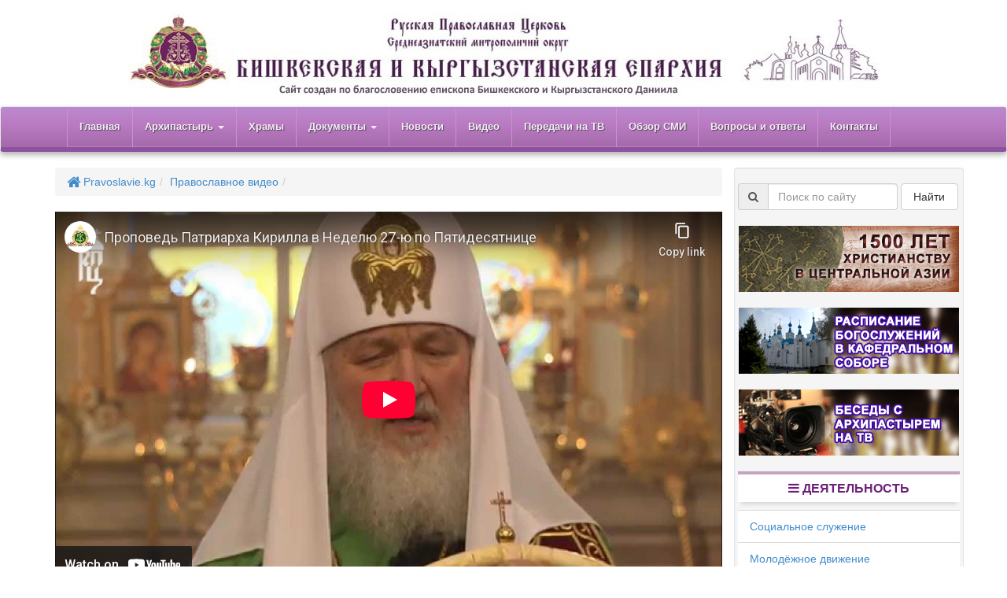

--- FILE ---
content_type: text/html; charset=utf-8
request_url: https://pravoslavie.kg/prav_videos/4
body_size: 10063
content:
<!DOCTYPE html>
<html>
  <head>
    <meta charset="utf-8">
    <meta http-equiv="X-UA-Compatible" content="IE=Edge">
    <meta name="viewport" content="width=device-width, initial-scale=1.0">
    <title>Проповедь Патриарха Кирилла в Неделю 27-ю по Пятидесятнице  - Православное видео</title>
    <meta name="csrf-param" content="authenticity_token" />
<meta name="csrf-token" content="xZ5RM56h8jJvx81oqnQBdFlrUq/y3LwT9JI5nDBYrprU5qzqgUcN6UG5ATfD7oYwxVsX3gRjCa0E2z6nmXMwmw==" />
    
    <!-- Le HTML5 shim, for IE6-8 support of HTML elements -->
    <!--[if lt IE 9]>
      <script src="//cdnjs.cloudflare.com/ajax/libs/html5shiv/3.6.1/html5shiv.js" type="text/javascript"></script>
    <![endif]-->

    <!--[if gte IE 9]>
      <style type="text/css">
        .navbar.navbar-main {
           filter: none;
        }
      </style>
    <![endif]-->

    <link rel="stylesheet" media="all" href="/assets/application-5fd87035e3cf0e75985ad4c0e89577f75b3fe0bf653cba4b8a3f87c70ab5cfeb.css" />

    <script src="/assets/application-9d7dce18a0da792f979cd7657f857f0a220b8d90ddb7770f98b26595535908f9.js"></script>
  </head>
  <body>
    <div class="container-fluid block-center" style="padding: 0;">
    <div class="hidden-xs">
      <a href="/"> 
        <img id="header-logo" class="center-block img-responsive" alt="Бишкекская и Кыргызстанская епархия" src="/images/header.jpg" />
</a>    </div>
    </div>
    <div class="navbar navbar-default navbar-main">
      <div class="container">
        <div class="navbar-header">
        <button type="button" class="navbar-toggle collapsed" data-toggle="collapse" data-target="#main-nav">
              <span class="sr-only">Открыть меню</span>
              <span class="icon-bar"></span>
              <span class="icon-bar"></span>
              <span class="icon-bar"></span>
            </button>
         <a class="navbar-brand visible-xs-inline mobile-title" href="/">Бишкекская и Кыргызстанская епархия</a> 
        </div>
        <div id="main-nav" class="navbar-collapse collapse navbar-responsive-collapse">
          <ul class="nav navbar-nav">
            <li><a style="font-weight: bold;" href="/">Главная</a></li>
            <li class="dropdown">
              <a href="#" class="dropdown-toggle" data-toggle="dropdown" role="button" aria-expanded="false">Архипастырь <span class="caret"></span></a>
              <ul class="dropdown-menu" role="menu">
                <li><a href="/pages/biografiya">Биография</a></li>
                <li class="divider"></li>
                <li><a href="/messages">Послания и обращения</a></li>
              </ul>
            </li>
            <li><a href="/blagochiniya">Храмы</a></li>
            <li class="dropdown visible-xs">
              <a href="#" class="dropdown-toggle" data-toggle="dropdown" role="button" aria-expanded="false">Деятельность <span class="caret"></span></a>
              <ul class="dropdown-menu" role="menu">
                  <li><a href="/otdely/1">Социальное служение</a></li>
                    <li class="divider"></li>
                  <li><a href="/otdely/2">Молодёжное движение</a></li>
                    <li class="divider"></li>
                  <li><a href="/otdely/4">Образование и катехизация</a></li>
                    <li class="divider"></li>
                  <li><a href="/otdely/12">Паломнический отдел</a></li>
                    <li class="divider"></li>
                  <li><a href="/otdely/11">Взаимодействие с Вооруженными силами </a></li>
                    <li class="divider"></li>
                  <li><a href="/otdely/13">Библиотека</a></li>
                    <li class="divider"></li>
                  <li><a href="/otdely/7">Музей</a></li>
                    <li class="divider"></li>
                  <li><a href="/otdely/5">Отдел Церковного пения</a></li>
                    <li class="divider"></li>
                  <li><a href="/otdely/8">Отдел культуры</a></li>
                    <li class="divider"></li>
                  <li><a href="/otdely/14">Отдел по вопросам физической культуры и спорта</a></li>
                    <li class="divider"></li>
                  <li><a href="/otdely/15">Архитектурно-строительный отдел</a></li>
              </ul>
            </li>
            <li class="dropdown">
               <a href="#" class="dropdown-toggle" data-toggle="dropdown" role="button" aria-expanded="false">Документы <span class="caret"></span></a>
               <ul class="dropdown-menu" role="menu">
                <li><a href="/ukazy">Указы епархиального архиерея</a></li>
                <li class="divider"></li>
                <li><a href="/rasporyazheniya">Распоряжения епархиального архиерея</a></li>
                <li class="divider"></li>
                <li><a href="/pages/reg_documents">Регистрационные документы епархии</a></li>
                <li class="divider"></li>
                <li><a href="/pages/molitvy">Молебны</a></li>
                <li class="divider"></li>
                <li><a href="/pages/obraztsy_prosheniy">Образцы прошений</a></li>
                <li class="divider"></li>
                <li><a href="/pages/nastoyatelyam_prihodov">Настоятелям приходов епархии</a></li>
              </ul>
            </li>
            <li><a href="/news">Новости</a></li>
            <li><a href="/videos">Видео</a></li>
            <li><a href="/tv_videos">Передачи на ТВ</a></li>
            <li><a href="/pravsmi">Обзор СМИ</a></li>
            <li><a href="/answers">Вопросы и ответы</a></li>
            <li><a href="/pages/contacts">Контакты</a></li>
          </ul>
        </div>
      </div>
    </div>

    <div class="container">
      <div class="row">
        <div class="col-md-9">
          
          

<ol class="breadcrumb"><li><a href="/"><i class="fa fa-home fa-lg"></i> Pravoslavie.kg</a></li><li><a href="/prav_videos">Православное видео</a></li><li class="active"></li></ol>

<div class="embed-responsive embed-responsive-16by9">
	<iframe width="853" height="480" src="//www.youtube-nocookie.com/embed/ncqB6Ha18uk?rel=0" frameborder="0" allowfullscreen></iframe>
</div>

<h2> Проповедь Патриарха Кирилла в Неделю 27-ю по Пятидесятнице  </h2>
<br>
<p><b>14 декабря 2014</b></p>
<div>
	<p>14 декабря 2014 года, в Неделю 27-ю по Пятидесятнице, Святейший Патриарх Кирилл совершил великое освящение собора Усекновения главы Иоанна Предтечи в Иоанно-Предтеченском ставропигиальном монастыре и Божественную литургию в новоосвященном храме. За Литургией Предстоятель возглавил хиротонию архимандрита Леонида (Толмачева) во епископа Уржумского и Омутнинского.</p>

</div>


<div class="clearfix"></div><br>

<div class="social-share-buttons">
  <span class="share-label">Поделиться в соцсетях:</span>

  <a href="https://wa.me/?text=%D0%92%D0%B8%D0%B4%D0%B5%D0%BE%3A%20%D0%9F%D1%80%D0%BE%D0%BF%D0%BE%D0%B2%D0%B5%D0%B4%D1%8C%20%D0%9F%D0%B0%D1%82%D1%80%D0%B8%D0%B0%D1%80%D1%85%D0%B0%20%D0%9A%D0%B8%D1%80%D0%B8%D0%BB%D0%BB%D0%B0%20%D0%B2%20%D0%9D%D0%B5%D0%B4%D0%B5%D0%BB%D1%8E%2027-%D1%8E%20%D0%BF%D0%BE%20%D0%9F%D1%8F%D1%82%D0%B8%D0%B4%D0%B5%D1%81%D1%8F%D1%82%D0%BD%D0%B8%D1%86%D0%B5%20%20https%3A%2F%2Fpravoslavie.kg%2Fprav_videos%2F4"
     target="_blank"
     rel="noopener noreferrer"
     class="share-btn share-btn-whatsapp"
     title="Поделиться в WhatsApp">
    <i class="fa fa-whatsapp" aria-hidden="true"></i>
  </a>

  <a href="https://t.me/share/url?url=https%3A%2F%2Fpravoslavie.kg%2Fprav_videos%2F4&text=%D0%92%D0%B8%D0%B4%D0%B5%D0%BE%3A%20%D0%9F%D1%80%D0%BE%D0%BF%D0%BE%D0%B2%D0%B5%D0%B4%D1%8C%20%D0%9F%D0%B0%D1%82%D1%80%D0%B8%D0%B0%D1%80%D1%85%D0%B0%20%D0%9A%D0%B8%D1%80%D0%B8%D0%BB%D0%BB%D0%B0%20%D0%B2%20%D0%9D%D0%B5%D0%B4%D0%B5%D0%BB%D1%8E%2027-%D1%8E%20%D0%BF%D0%BE%20%D0%9F%D1%8F%D1%82%D0%B8%D0%B4%D0%B5%D1%81%D1%8F%D1%82%D0%BD%D0%B8%D1%86%D0%B5%20"
     target="_blank"
     rel="noopener noreferrer"
     class="share-btn share-btn-telegram"
     title="Поделиться в Telegram">
    <i class="fa fa-paper-plane" aria-hidden="true"></i>
  </a>

  <a href="https://www.facebook.com/sharer/sharer.php?u=https%3A%2F%2Fpravoslavie.kg%2Fprav_videos%2F4"
     target="_blank"
     rel="noopener noreferrer"
     class="share-btn share-btn-facebook"
     title="Поделиться в Facebook">
    <i class="fa fa-facebook" aria-hidden="true"></i>
  </a>

  <a href="https://connect.ok.ru/offer?url=https%3A%2F%2Fpravoslavie.kg%2Fprav_videos%2F4&title=%D0%92%D0%B8%D0%B4%D0%B5%D0%BE%3A%20%D0%9F%D1%80%D0%BE%D0%BF%D0%BE%D0%B2%D0%B5%D0%B4%D1%8C%20%D0%9F%D0%B0%D1%82%D1%80%D0%B8%D0%B0%D1%80%D1%85%D0%B0%20%D0%9A%D0%B8%D1%80%D0%B8%D0%BB%D0%BB%D0%B0%20%D0%B2%20%D0%9D%D0%B5%D0%B4%D0%B5%D0%BB%D1%8E%2027-%D1%8E%20%D0%BF%D0%BE%20%D0%9F%D1%8F%D1%82%D0%B8%D0%B4%D0%B5%D1%81%D1%8F%D1%82%D0%BD%D0%B8%D1%86%D0%B5%20"
     target="_blank"
     rel="noopener noreferrer"
     class="share-btn share-btn-odnoklassniki"
     title="Поделиться в Одноклассниках">
    <i class="fa fa-odnoklassniki" aria-hidden="true"></i>
  </a>

  <a href="https://vk.com/share.php?url=https%3A%2F%2Fpravoslavie.kg%2Fprav_videos%2F4&title=%D0%92%D0%B8%D0%B4%D0%B5%D0%BE%3A%20%D0%9F%D1%80%D0%BE%D0%BF%D0%BE%D0%B2%D0%B5%D0%B4%D1%8C%20%D0%9F%D0%B0%D1%82%D1%80%D0%B8%D0%B0%D1%80%D1%85%D0%B0%20%D0%9A%D0%B8%D1%80%D0%B8%D0%BB%D0%BB%D0%B0%20%D0%B2%20%D0%9D%D0%B5%D0%B4%D0%B5%D0%BB%D1%8E%2027-%D1%8E%20%D0%BF%D0%BE%20%D0%9F%D1%8F%D1%82%D0%B8%D0%B4%D0%B5%D1%81%D1%8F%D1%82%D0%BD%D0%B8%D1%86%D0%B5%20"
     target="_blank"
     rel="noopener noreferrer"
     class="share-btn share-btn-vk"
     title="Поделиться ВКонтакте">
    <i class="fa fa-vk" aria-hidden="true"></i>
  </a>

  <a href="https://twitter.com/intent/tweet?url=https%3A%2F%2Fpravoslavie.kg%2Fprav_videos%2F4&text=%D0%92%D0%B8%D0%B4%D0%B5%D0%BE%3A%20%D0%9F%D1%80%D0%BE%D0%BF%D0%BE%D0%B2%D0%B5%D0%B4%D1%8C%20%D0%9F%D0%B0%D1%82%D1%80%D0%B8%D0%B0%D1%80%D1%85%D0%B0%20%D0%9A%D0%B8%D1%80%D0%B8%D0%BB%D0%BB%D0%B0%20%D0%B2%20%D0%9D%D0%B5%D0%B4%D0%B5%D0%BB%D1%8E%2027-%D1%8E%20%D0%BF%D0%BE%20%D0%9F%D1%8F%D1%82%D0%B8%D0%B4%D0%B5%D1%81%D1%8F%D1%82%D0%BD%D0%B8%D1%86%D0%B5%20"
     target="_blank"
     rel="noopener noreferrer"
     class="share-btn share-btn-twitter"
     title="Поделиться в X (Twitter)">
    <i class="fa fa-twitter" aria-hidden="true"></i>
  </a>
</div>

<br><br>



<div id="show-other-pravvideos">
<h3 class="others-title text-center">Другие православные видео:</h3>
	<div class="row">
		<div class="col-md-3 col-sm-3 text-center">
		<div class="video-other-show-bg">
		<a href="/prav_videos/354"><img class="img-responsive center-block" src="/uploads/prav_video/image/354/7_%D0%BF%D1%80%D0%B8%D1%87%D0%B8%D0%BD.jpg" alt="7 %d0%bf%d1%80%d0%b8%d1%87%d0%b8%d0%bd" /></a>

		<h5 class="prav_video-main-title"><a href="/prav_videos/354">7 ПРИЧИН СОБЛЮДАТЬ РОЖДЕСТВЕНСКИЙ ПОСТ</a></h5>
		</div>
		</div>
		<div class="col-md-3 col-sm-3 text-center">
		<div class="video-other-show-bg">
		<a href="/prav_videos/355"><img class="img-responsive center-block" src="/uploads/prav_video/image/355/%D0%92%D0%B2%D0%B4%D0%B5%D0%BD%D0%B8%D0%B5_%D0%B2%D0%BE_%D1%85%D1%80%D0%B0%D0%BC.jpg" alt="%d0%92%d0%b2%d0%b4%d0%b5%d0%bd%d0%b8%d0%b5 %d0%b2%d0%be %d1%85%d1%80%d0%b0%d0%bc" /></a>

		<h5 class="prav_video-main-title"><a href="/prav_videos/355">4 декабря ВВЕДЕНИЕ ВО ХРАМ Богородицы и Приснодевы Марии</a></h5>
		</div>
		</div>
		<div class="col-md-3 col-sm-3 text-center">
		<div class="video-other-show-bg">
		<a href="/prav_videos/356"><img class="img-responsive center-block" src="/uploads/prav_video/image/356/85bebcef16e61912b68c9d0ca2894e00_1024.jpg" alt="85bebcef16e61912b68c9d0ca2894e00 1024" /></a>

		<h5 class="prav_video-main-title"><a href="/prav_videos/356">&quot;Роль веры в развитии становления личности&quot;. Выступление епископа савватия на VI Съезде Психологов Международной Профессиональной Ассоциации Психологов. </a></h5>
		</div>
		</div>
		<div class="col-md-3 col-sm-3 text-center">
		<div class="video-other-show-bg">
		<a href="/prav_videos/357"><img class="img-responsive center-block" src="/uploads/prav_video/image/357/5509c3d599ba390f73c4a40c017d33d9.jpg" alt="5509c3d599ba390f73c4a40c017d33d9" /></a>

		<h5 class="prav_video-main-title"><a href="/prav_videos/357">Уроки и смыслы искушения Христа в пустыне — отец Андрей Ткачёв</a></h5>
		</div>
		</div>
	</div>
</div>


<br><br>


<h3 class="others-title text-center">Смотрите также:</h3>
    <div class="row">
        <div class="related">
                 
                 <div class="related-item">
                        <a class="related-link" href="/tv_videos/205">
                            <div class="related-img" style="background-image: url('/uploads/tv_video/image/205/%D0%9F%D0%B0%D1%80%D0%BA_2022-09-20_12-13-06.png');"> </div>
</a>                        <div class="related-desc">
                            <a class="related-link" href="/tv_videos/205">Епископ Савватий принял участие в закладке в столице Казахстана парка «Мир и Согласие» (ВИДЕО MIR24.TN/NEWS)</a> 
                            <a class="related-cat related-cat-tv_video" href="/tv_videos">Передачи на ТВ</a>
                        </div>
                 </div>
                 
                 <div class="related-item">
                        <a class="related-link" href="/tv_videos/204">
                            <div class="related-img" style="background-image: url('/uploads/tv_video/image/204/%D0%92%D0%BB%D0%B0%D0%B4%D1%8B%D0%BA%D0%B0_%D0%A1%D0%B0%D0%B2%D0%B2%D0%B0%D1%82%D0%B8%D0%B9_%D0%9A%D1%8B%D1%80%D0%B3%D1%8B%D0%B7%D1%81%D1%82%D0%B0%D0%BD_%D0%B4%D0%BE%D0%BB%D0%B6%D0%B5%D0%BD_%D0%BE%D1%81%D0%BE%D0%B7%D0%BD%D0%B0%D1%82%D1%8C_%D1%81%D0%B2%D0%BE%D1%8E_%D0%BE%D1%81%D0%BE%D0%B1%D1%83%D1%8E_%D0%BF%D1%80%D0%BE%D1%81%D1%82%D1%80%D0%B0%D0%BD%D1%81%D1%82%D0%B2%D0%B5%D0%BD%D0%BD%D1%83%D1%8E_%D1%80%D0%BE%D0%BB%D1%8C.mp4_20220802_223904.254.jpg');"> </div>
</a>                        <div class="related-desc">
                            <a class="related-link" href="/tv_videos/204">Кыргызстан находится в месте встречи цивилизаций</a> 
                            <a class="related-cat related-cat-tv_video" href="/tv_videos">Передачи на ТВ</a>
                        </div>
                 </div>
                 
                 <div class="related-item">
                        <a class="related-link" href="/videos/179">
                            <div class="related-img" style="background-image: url('/uploads/video/image/179/Screenshot_1.png');"> </div>
</a>                        <div class="related-desc">
                            <a class="related-link" href="/videos/179">Итоги деятельности епархии 2025 г.</a> 
                            <a class="related-cat related-cat-video" href="/videos">Видеосюжеты</a>
                        </div>
                 </div>
                 
                 <div class="related-item">
                        <a class="related-link" href="/videos/178">
                            <div class="related-img" style="background-image: url('/uploads/video/image/178/Screenshot_8.png');"> </div>
</a>                        <div class="related-desc">
                            <a class="related-link" href="/videos/178">«Это просто бесподобно!» Почему детско-юношеский фестиваль «Духовное наследие Кыргызстана» стал точкой притяжения?</a> 
                            <a class="related-cat related-cat-video" href="/videos">Видеосюжеты</a>
                        </div>
                 </div>
                 
                 <div class="related-item">
                        <a class="related-link" href="/news/4854">
                            <div class="related-img" style="background-image: url('/uploads/news/image/4854/thumb_IMG_9873.JPG');"> </div>
</a>                        <div class="related-desc">
                            <a class="related-link" href="/news/4854">Память, объединяющая поколения. В Свято-Воскресенском соборе совершена панихида по жертвам блокады Ленинграда</a> 
                            <a class="related-cat related-cat-news" href="/news">Новости епархии</a>
                        </div>
                 </div>
                 
                 <div class="related-item">
                        <a class="related-link" href="/news/4853">
                            <div class="related-img" style="background-image: url('/uploads/news/image/4853/thumb_IMG_9662.JPG');"> </div>
</a>                        <div class="related-desc">
                            <a class="related-link" href="/news/4853">Архипастырский визит митрополита Викентия в Кыргызстан завершился посещением церковно-приходской общеобразовательной школы во имя святителя Луки Войно-Ясенецкого</a> 
                            <a class="related-cat related-cat-news" href="/news">Новости епархии</a>
                        </div>
                 </div>
                 
                 <div class="related-item">
                        <a class="related-link" href="/pravsmi/496">
                            <div class="related-img" style="background-image: url('/uploads/pravsmi/image/496/thumb_60072.jpg');"> </div>
</a>                        <div class="related-desc">
                            <a class="related-link" href="/pravsmi/496">Инок из Кыргызстана. Герой Советского Союза.</a> 
                            <a class="related-cat related-cat-pravsmi" href="/pravsmi">Православные сми</a>
                        </div>
                 </div>
                 
                 <div class="related-item">
                        <a class="related-link" href="/pravsmi/495">
                            <div class="related-img" style="background-image: url('/uploads/pravsmi/image/495/thumb_05F2F4E9-D82F-417F-86CE-908B6C87EC84.jpeg');"> </div>
</a>                        <div class="related-desc">
                            <a class="related-link" href="/pravsmi/495">ДРЕВНИЕ КРЕСТЫ-КАЙРАКИ НАШЕЛ В КИРГИЗИИ РОССИЙСКИЙ ВОЕННЫЙ ЛЕТЧИК</a> 
                            <a class="related-cat related-cat-pravsmi" href="/pravsmi">Православные сми</a>
                        </div>
                 </div>
        </div>
    </div>

<br><br>


<div>
<a class="btn btn-default" href="/">
    <i class="fa fa-angle-double-left"></i> На главную страницу
</a> &nbsp;
<a class="btn btn-default" href="/prav_videos">
	<i class="fa fa-chevron-left"></i> Все видео
</a><br><br>
</div>
          
          <br><br><br>
        </div>
        <div class="col-md-3 well">
          <div class="row sidebar-nav">

          <div class="col-sm-6 col-md-12 sidebar-part-one">

            <div class="row">
            <form class="form-inline" action="https://pravoslavie.kg/search" method="get" target="_self" style="width: 100%;">

            <input type="hidden" name="searchid" value="2258198"/>
            <input type="hidden" name="l10n" value="ru"/>
            <input type="hidden" name="reqenc" value=""/>
            <div class="input-group" style="width: 72%;">
            <div class="input-group-addon"><i class="fa fa-search"></i></div>
              <input type="search" class="form-control" name="text" placeholder="Поиск по сайту" value=""/>
            </div>
            <button type="submit" class="btn btn-default" style="width: 26%;">Найти</button>
            
            </form>
            </div>

            <br>

            <div class="row">
              <a href="/c/history">
                <img class="center-block img-responsive" src="/images/history.png?v=2" title="1500 лет христианства в Центральной Азии" alt="1500 лет христианства в Центральной Азии">
</a>              <br>
              <a href="/pages/raspisanie_bogosluzhenij">
                <img class="center-block img-responsive" src="/images/raspisanie-2.png" title="Посмотреть расписание" alt="Расписание богослужений в кафедральном соборе">
</a>              <br>
              <a href="/tv_videos">
                <img class="center-block img-responsive" src="/images/besedy.png" title="Все выпуски передач" alt="Беседы с Архипастырем на ТВ">
</a>            </div>
            <br>
            


            <div class="row sidebar-block-title hidden-xs"><h3 style="margin-top: 0px;"> <i class="fa fa-bars"></i> Деятельность</h3></div>

            <ul class="nav nav-list row sidebar-mainmenu hidden-xs">
                <li><a href="/otdely/1">Социальное служение</a></li>
                <li><a href="/otdely/2">Молодёжное движение</a></li>
                <li><a href="/otdely/4">Образование и катехизация</a></li>
                <li><a href="/otdely/12">Паломнический отдел</a></li>
                <li><a href="/otdely/11">Взаимодействие с Вооруженными силами </a></li>
                <li><a href="/otdely/13">Библиотека</a></li>
                <li><a href="/otdely/7">Музей</a></li>
                <li><a href="/otdely/5">Отдел Церковного пения</a></li>
                <li><a href="/otdely/8">Отдел культуры</a></li>
                <li><a href="/otdely/14">Отдел по вопросам физической культуры и спорта</a></li>
                <li><a href="/otdely/15">Архитектурно-строительный отдел</a></li>
            </ul>

            <br>

            <div class="row sidebar-block-title"><a href="/pages/molitvy"><h3><i class="fa fa-file-text-o"></i> Молебны</h3></a></div>


            <div class="row sidebar-block-title"><a href="/answers"><h3><i class="fa fa-comments-o"></i> Вопросы и ответы священников</h3></a></div>
            <div class="row">
                  

                  <form class="form-inline" action="https://pravoslavie.kg/answers/search" method="get" target="_self" style="width: 100%;">

                  <input type="hidden" name="searchid" value="2254672"/>
                  <input type="hidden" name="l10n" value="ru"/>
                  <input type="hidden" name="reqenc" value=""/>
                  <div class="search-right-flex">
                    <div class="input-group" style="width: 72%;">
                      <div class="input-group-addon"><i class="fa fa-search"></i></div>
                      <input type="search" class="form-control" name="text" placeholder="Поиск по вопросам" value=""/>
                    </div>
                    <button type="submit" class="btn btn-default" style="width: 26%;">Найти</button>
                  </div>
                  </form><br>

                  <div class="text-center"><b><a class="btn btn-default" title="Перейти к форме вопроса священнику" href="/questions"><i class="fa fa-plus-square-o"></i> Задать вопрос священнику</a></b></div><br>

                  <div id="sidebar-answers-list">
                      <div><a class="sidebar-answer-title" title="Перейти к вопросу" href="/answers/3454">Ответ священнику: Господь Иисус ни разу не молился на изображения. Более того, общался с Богом Отцом напрямую, без материального и человеческого посредничества.</a></div>
                      <div><a class="sidebar-answer-title" title="Перейти к вопросу" href="/answers/3453">Здравствуйте батюшка. Мне 14 лет, и у меня в семье все не воцерковлённые. Поэтому, я не могу держать посты и причащаться. Это грех?</a></div>
                      <div><a class="sidebar-answer-title" title="Перейти к вопросу" href="/answers/3452">Добрый день! Меня зовут Макеш. Мне 22 года. Я – бывший мусульманин – шиит. Сейчас я занимаюсь изучением Православия. Я не понимаю доктрины Триединства: неужели в христианстве три бога?</a></div>
                      <div><a class="sidebar-answer-title" title="Перейти к вопросу" href="/answers/3450">Здравствуйте. У меня очень личный вопрос: когда смотрю видео про Иисуса Христа, когда слышу священные высказывания из Библии, у меня идут слёзы. Я не понимаю, хорошо это, или нет?</a></div>
                      <div><a class="sidebar-answer-title" title="Перейти к вопросу" href="/answers/3447">Батюшка, я запутался. Раньше ходил в храм, старался жить церковной жизнью, а потом всё как будто ушло. Я хочу вернуться к Богу, но не понимаю, с чего начать. Помогите советом.</a></div>
                  </div>
                  
                  <div class="text-center"><br><b><a class="btn btn-default" title="Перейти ко всем вопросам и ответам священников" href="/answers">Все вопросы и ответы <i class="fa fa-chevron-right"></i></a></b><br>
                  </div>
            </div>

            <br>

            <div class="row">
            <table class="table table-bordered sidebar-answers-tags">
            <tbody>
            <th colspan="2" style="text-align: center; background: white; border-bottom: 3px solid; color: #927BAE;">Категории вопросов</th>
              <tr>
                <td>
                    <a href="/answers?category=4">
                      Духовная жизнь и благочестие <i>(560)</i>
</a>                </td>
                <td>
                    <a href="/answers?category=2">
                      Православная вера <i>(339)</i>
</a>                </td>
              </tr>
              <tr>
                <td>
                    <a href="/answers?category=14">
                      Грехи <i>(280)</i>
</a>                </td>
                <td>
                    <a href="/answers?category=6">
                      Крещение и огласительные беседы <i>(257)</i>
</a>                </td>
              </tr>
              <tr>
                <td>
                    <a href="/answers?category=23">
                      Другие религии <i>(189)</i>
</a>                </td>
                <td>
                    <a href="/answers?category=5">
                      Священное Писание и толкования <i>(187)</i>
</a>                </td>
              </tr>
              <tr>
                <td>
                    <a href="/answers?category=15">
                      Венчание, брак <i>(174)</i>
</a>                </td>
                <td>
                    <a href="/answers?category=21">
                      Суеверия и заблуждения <i>(156)</i>
</a>                </td>
              </tr>
              <tr>
                <td>
                    <a href="/answers?category=26">
                      Смерть / вечная жизнь <i>(104)</i>
</a>                </td>
                <td>
                    <a href="/answers?category=17">
                      Родители и дети <i>(99)</i>
</a>                </td>
              </tr>
              <tr>
                <td>
                    <a href="/answers?category=3">
                      Храм и богослужения <i>(91)</i>
</a>                </td>
                <td>
                    <a href="/answers?category=9">
                      Исповедь и покаяние <i>(88)</i>
</a>                </td>
              </tr>
              </tbody>
                <th colspan="2" style="text-align: center; font-weight: normal;"> <a href="#" class="sidebar_more_tags">Все категории</a> </th>
                <tbody class="more_answtags" style="display: none;">
              <tr>
                <td>
                    <a href="/answers?category=22">
                      Традиции церкви и ложные обычаи <i>(84)</i>
</a>                </td>
                <td>
                    <a href="/answers?category=20">
                      Общество и окружение <i>(62)</i>
</a>                </td>
              </tr>
              <tr>
                <td>
                    <a href="/answers?category=7">
                      Таинства Церкви <i>(57)</i>
</a>                </td>
                <td>
                    <a href="/answers?category=16">
                      Любовь, отношения <i>(56)</i>
</a>                </td>
              </tr>
              <tr>
                <td>
                    <a href="/answers?category=13">
                      Святые и иконы <i>(54)</i>
</a>                </td>
                <td>
                    <a href="/answers?category=24">
                      Магия / оккультизм <i>(48)</i>
</a>                </td>
              </tr>
              <tr>
                <td>
                    <a href="/answers?category=10">
                      Пост <i>(48)</i>
</a>                </td>
                <td>
                    <a href="/answers?category=18">
                      Деятельность / работа / учёба <i>(46)</i>
</a>                </td>
              </tr>
              <tr>
                <td>
                    <a href="/answers?category=11">
                      Священство <i>(39)</i>
</a>                </td>
                <td>
                    <a href="/answers?category=8">
                      Причастие <i>(36)</i>
</a>                </td>
              </tr>
              <tr>
                <td>
                    <a href="/answers?category=19">
                      Увлечения / досуг <i>(30)</i>
</a>                </td>
                <td>
                    <a href="/answers?category=1">
                      Епархия <i>(28)</i>
</a>                </td>
              </tr>
              <tr>
                <td>
                    <a href="/answers?category=25">
                      Неверие / атеизм <i>(27)</i>
</a>                </td>
                <td>
                    <a href="/answers?category=12">
                      Церковные праздники <i>(26)</i>
</a>                </td>
              </tr>
            </tbody>
            </table>
            </div>
            <script type="text/javascript">
            $('a.sidebar_more_tags').click(function(){
                $('tbody.more_answtags').toggle();
                return false;
            });
            </script>
          

            
          </div>
          <div class="col-sm-6 col-md-12 sidebar-part-two">


            <div class="hidden-xs">
              <div class="row sidebar-block-title"><a href="/gazety"><h3><i class="fa fa-file-text-o"></i> Газета епархии</h3></a></div>
              <div class="text-center row">

                  <a href="/gazety"><img style="max-width: 100%;box-shadow: 2px 6px 7px 0 #b3b3b3;margin-top: 7px;text-align: center;" alt="Епархиальный журнал &quot;Православный Мир&quot;, № 195, май, 2025 г." src="/uploads/gazeta/image/79/thumb_%D0%9F%D0%9C_195_05.2025_1.png" /></a><br><br>

                <a class="btn btn-default" title="Перейти к чтению газеты" href="/gazety">Читать газету <i class="fa fa-chevron-right"></i></a>
              </div>

            </div>



            <div class="hidden-xs">
                <br>


                <div class="row sidebar-block-title"><h3 style="margin-top: 0px;"> <i class="fa fa-users"></i> В социальных сетях</h3></div>

                <ul class="nav nav-list row sidebar-mainmenu"><li><a target="_blank" rel="nofollow" class="social-link" href="https://instagram.com/pravoslaviekg"><i class="fa fa-2x fa fa-instagram" style="color: #999;" aria-hidden="true"></i>&nbsp;&nbsp;Instagram</a></li><li><a target="_blank" rel="nofollow" class="social-link" href="https://www.youtube.com/channel/UCw2JQFvFNuqptbysV5mKexQ"><i class="fa fa-2x fa fa-youtube-play" style="color: #999;" aria-hidden="true"></i>&nbsp;&nbsp;Youtube</a></li><li><a target="_blank" rel="nofollow" class="social-link" href="https://t.me/pravoslaviekg"><i class="fa fa-2x fa-paper-plane" style="color: #999;" aria-hidden="true"></i>&nbsp;&nbsp;Telegram</a></li><li><a target="_blank" rel="nofollow" class="social-link" href="https://ok.ru/pravoslaviekg"><i class="fa fa-2x fa fa-odnoklassniki-square" style="color: #999;" aria-hidden="true"></i>&nbsp;&nbsp;Одноклассники</a></li><li><a target="_blank" rel="nofollow" class="social-link" href="https://www.facebook.com/pravoslaviekg"><i class="fa fa-2x fa fa-facebook-official" style="color: #999;" aria-hidden="true"></i>&nbsp;&nbsp;Facebook</a></li><li><a target="_blank" rel="nofollow" class="social-link" href="https://vk.com/pravoslaviekg"><i class="fa fa-2x fa fa-vk" style="color: #999;" aria-hidden="true"></i>&nbsp;&nbsp;ВКонтакте</a></li></ul>

                  <hr>

                  <ul class="nav nav-list row sidebar-mainmenu text-center">
                    <li><a href="/Elementy_tserkovnogo_protokola_dlya_SMI.pdf">Элементы церковного протокола для СМИ</a></li>
                  </ul>   

          </div>

          </div><!--/.well -->
        </div><!--/span-->
      </div><!--/row-->



      <footer>
      <hr>
        <p>&copy; 2026 Русская Православная Церковь. Бишкекская и Кыргызстанская епархия. <br> Все права защищены. </p>
      </footer>

    </div> <!-- /container -->

    <script type="text/javascript"> (function (d, w, c) { (w[c] = w[c] || []).push(function() { try { w.yaCounter28850287 = new Ya.Metrika({ id:28850287, clickmap:true, trackLinks:true, accurateTrackBounce:true, trackHash:true, ut:"noindex" }); } catch(e) { } }); var n = d.getElementsByTagName("script")[0], s = d.createElement("script"), f = function () { n.parentNode.insertBefore(s, n); }; s.type = "text/javascript"; s.async = true; s.src = (d.location.protocol == "https:" ? "https:" : "http:") + "//mc.yandex.ru/metrika/watch.js"; if (w.opera == "[object Opera]") { d.addEventListener("DOMContentLoaded", f, false); } else { f(); } })(document, window, "yandex_metrika_callbacks");</script><noscript><div><img src="//mc.yandex.ru/watch/28850287?ut=noindex" style="position:absolute; left:-9999px;" alt="" /></div></noscript>


    <!-- Кнопка "Наверх" -->
    <a href="#" id="scroll-to-top" class="scroll-to-top" title="Наверх">
      <i class="fa fa-chevron-up"></i>
    </a>

  </body>
</html>


--- FILE ---
content_type: text/html; charset=utf-8
request_url: https://www.youtube-nocookie.com/embed/ncqB6Ha18uk?rel=0
body_size: 46896
content:
<!DOCTYPE html><html lang="en" dir="ltr" data-cast-api-enabled="true"><head><meta name="viewport" content="width=device-width, initial-scale=1"><script nonce="XLiDjoEOiI3BE1K0OnidWA">if ('undefined' == typeof Symbol || 'undefined' == typeof Symbol.iterator) {delete Array.prototype.entries;}</script><style name="www-roboto" nonce="s2INBpWh5g1x1KpfJ4rE3w">@font-face{font-family:'Roboto';font-style:normal;font-weight:400;font-stretch:100%;src:url(//fonts.gstatic.com/s/roboto/v48/KFO7CnqEu92Fr1ME7kSn66aGLdTylUAMa3GUBHMdazTgWw.woff2)format('woff2');unicode-range:U+0460-052F,U+1C80-1C8A,U+20B4,U+2DE0-2DFF,U+A640-A69F,U+FE2E-FE2F;}@font-face{font-family:'Roboto';font-style:normal;font-weight:400;font-stretch:100%;src:url(//fonts.gstatic.com/s/roboto/v48/KFO7CnqEu92Fr1ME7kSn66aGLdTylUAMa3iUBHMdazTgWw.woff2)format('woff2');unicode-range:U+0301,U+0400-045F,U+0490-0491,U+04B0-04B1,U+2116;}@font-face{font-family:'Roboto';font-style:normal;font-weight:400;font-stretch:100%;src:url(//fonts.gstatic.com/s/roboto/v48/KFO7CnqEu92Fr1ME7kSn66aGLdTylUAMa3CUBHMdazTgWw.woff2)format('woff2');unicode-range:U+1F00-1FFF;}@font-face{font-family:'Roboto';font-style:normal;font-weight:400;font-stretch:100%;src:url(//fonts.gstatic.com/s/roboto/v48/KFO7CnqEu92Fr1ME7kSn66aGLdTylUAMa3-UBHMdazTgWw.woff2)format('woff2');unicode-range:U+0370-0377,U+037A-037F,U+0384-038A,U+038C,U+038E-03A1,U+03A3-03FF;}@font-face{font-family:'Roboto';font-style:normal;font-weight:400;font-stretch:100%;src:url(//fonts.gstatic.com/s/roboto/v48/KFO7CnqEu92Fr1ME7kSn66aGLdTylUAMawCUBHMdazTgWw.woff2)format('woff2');unicode-range:U+0302-0303,U+0305,U+0307-0308,U+0310,U+0312,U+0315,U+031A,U+0326-0327,U+032C,U+032F-0330,U+0332-0333,U+0338,U+033A,U+0346,U+034D,U+0391-03A1,U+03A3-03A9,U+03B1-03C9,U+03D1,U+03D5-03D6,U+03F0-03F1,U+03F4-03F5,U+2016-2017,U+2034-2038,U+203C,U+2040,U+2043,U+2047,U+2050,U+2057,U+205F,U+2070-2071,U+2074-208E,U+2090-209C,U+20D0-20DC,U+20E1,U+20E5-20EF,U+2100-2112,U+2114-2115,U+2117-2121,U+2123-214F,U+2190,U+2192,U+2194-21AE,U+21B0-21E5,U+21F1-21F2,U+21F4-2211,U+2213-2214,U+2216-22FF,U+2308-230B,U+2310,U+2319,U+231C-2321,U+2336-237A,U+237C,U+2395,U+239B-23B7,U+23D0,U+23DC-23E1,U+2474-2475,U+25AF,U+25B3,U+25B7,U+25BD,U+25C1,U+25CA,U+25CC,U+25FB,U+266D-266F,U+27C0-27FF,U+2900-2AFF,U+2B0E-2B11,U+2B30-2B4C,U+2BFE,U+3030,U+FF5B,U+FF5D,U+1D400-1D7FF,U+1EE00-1EEFF;}@font-face{font-family:'Roboto';font-style:normal;font-weight:400;font-stretch:100%;src:url(//fonts.gstatic.com/s/roboto/v48/KFO7CnqEu92Fr1ME7kSn66aGLdTylUAMaxKUBHMdazTgWw.woff2)format('woff2');unicode-range:U+0001-000C,U+000E-001F,U+007F-009F,U+20DD-20E0,U+20E2-20E4,U+2150-218F,U+2190,U+2192,U+2194-2199,U+21AF,U+21E6-21F0,U+21F3,U+2218-2219,U+2299,U+22C4-22C6,U+2300-243F,U+2440-244A,U+2460-24FF,U+25A0-27BF,U+2800-28FF,U+2921-2922,U+2981,U+29BF,U+29EB,U+2B00-2BFF,U+4DC0-4DFF,U+FFF9-FFFB,U+10140-1018E,U+10190-1019C,U+101A0,U+101D0-101FD,U+102E0-102FB,U+10E60-10E7E,U+1D2C0-1D2D3,U+1D2E0-1D37F,U+1F000-1F0FF,U+1F100-1F1AD,U+1F1E6-1F1FF,U+1F30D-1F30F,U+1F315,U+1F31C,U+1F31E,U+1F320-1F32C,U+1F336,U+1F378,U+1F37D,U+1F382,U+1F393-1F39F,U+1F3A7-1F3A8,U+1F3AC-1F3AF,U+1F3C2,U+1F3C4-1F3C6,U+1F3CA-1F3CE,U+1F3D4-1F3E0,U+1F3ED,U+1F3F1-1F3F3,U+1F3F5-1F3F7,U+1F408,U+1F415,U+1F41F,U+1F426,U+1F43F,U+1F441-1F442,U+1F444,U+1F446-1F449,U+1F44C-1F44E,U+1F453,U+1F46A,U+1F47D,U+1F4A3,U+1F4B0,U+1F4B3,U+1F4B9,U+1F4BB,U+1F4BF,U+1F4C8-1F4CB,U+1F4D6,U+1F4DA,U+1F4DF,U+1F4E3-1F4E6,U+1F4EA-1F4ED,U+1F4F7,U+1F4F9-1F4FB,U+1F4FD-1F4FE,U+1F503,U+1F507-1F50B,U+1F50D,U+1F512-1F513,U+1F53E-1F54A,U+1F54F-1F5FA,U+1F610,U+1F650-1F67F,U+1F687,U+1F68D,U+1F691,U+1F694,U+1F698,U+1F6AD,U+1F6B2,U+1F6B9-1F6BA,U+1F6BC,U+1F6C6-1F6CF,U+1F6D3-1F6D7,U+1F6E0-1F6EA,U+1F6F0-1F6F3,U+1F6F7-1F6FC,U+1F700-1F7FF,U+1F800-1F80B,U+1F810-1F847,U+1F850-1F859,U+1F860-1F887,U+1F890-1F8AD,U+1F8B0-1F8BB,U+1F8C0-1F8C1,U+1F900-1F90B,U+1F93B,U+1F946,U+1F984,U+1F996,U+1F9E9,U+1FA00-1FA6F,U+1FA70-1FA7C,U+1FA80-1FA89,U+1FA8F-1FAC6,U+1FACE-1FADC,U+1FADF-1FAE9,U+1FAF0-1FAF8,U+1FB00-1FBFF;}@font-face{font-family:'Roboto';font-style:normal;font-weight:400;font-stretch:100%;src:url(//fonts.gstatic.com/s/roboto/v48/KFO7CnqEu92Fr1ME7kSn66aGLdTylUAMa3OUBHMdazTgWw.woff2)format('woff2');unicode-range:U+0102-0103,U+0110-0111,U+0128-0129,U+0168-0169,U+01A0-01A1,U+01AF-01B0,U+0300-0301,U+0303-0304,U+0308-0309,U+0323,U+0329,U+1EA0-1EF9,U+20AB;}@font-face{font-family:'Roboto';font-style:normal;font-weight:400;font-stretch:100%;src:url(//fonts.gstatic.com/s/roboto/v48/KFO7CnqEu92Fr1ME7kSn66aGLdTylUAMa3KUBHMdazTgWw.woff2)format('woff2');unicode-range:U+0100-02BA,U+02BD-02C5,U+02C7-02CC,U+02CE-02D7,U+02DD-02FF,U+0304,U+0308,U+0329,U+1D00-1DBF,U+1E00-1E9F,U+1EF2-1EFF,U+2020,U+20A0-20AB,U+20AD-20C0,U+2113,U+2C60-2C7F,U+A720-A7FF;}@font-face{font-family:'Roboto';font-style:normal;font-weight:400;font-stretch:100%;src:url(//fonts.gstatic.com/s/roboto/v48/KFO7CnqEu92Fr1ME7kSn66aGLdTylUAMa3yUBHMdazQ.woff2)format('woff2');unicode-range:U+0000-00FF,U+0131,U+0152-0153,U+02BB-02BC,U+02C6,U+02DA,U+02DC,U+0304,U+0308,U+0329,U+2000-206F,U+20AC,U+2122,U+2191,U+2193,U+2212,U+2215,U+FEFF,U+FFFD;}@font-face{font-family:'Roboto';font-style:normal;font-weight:500;font-stretch:100%;src:url(//fonts.gstatic.com/s/roboto/v48/KFO7CnqEu92Fr1ME7kSn66aGLdTylUAMa3GUBHMdazTgWw.woff2)format('woff2');unicode-range:U+0460-052F,U+1C80-1C8A,U+20B4,U+2DE0-2DFF,U+A640-A69F,U+FE2E-FE2F;}@font-face{font-family:'Roboto';font-style:normal;font-weight:500;font-stretch:100%;src:url(//fonts.gstatic.com/s/roboto/v48/KFO7CnqEu92Fr1ME7kSn66aGLdTylUAMa3iUBHMdazTgWw.woff2)format('woff2');unicode-range:U+0301,U+0400-045F,U+0490-0491,U+04B0-04B1,U+2116;}@font-face{font-family:'Roboto';font-style:normal;font-weight:500;font-stretch:100%;src:url(//fonts.gstatic.com/s/roboto/v48/KFO7CnqEu92Fr1ME7kSn66aGLdTylUAMa3CUBHMdazTgWw.woff2)format('woff2');unicode-range:U+1F00-1FFF;}@font-face{font-family:'Roboto';font-style:normal;font-weight:500;font-stretch:100%;src:url(//fonts.gstatic.com/s/roboto/v48/KFO7CnqEu92Fr1ME7kSn66aGLdTylUAMa3-UBHMdazTgWw.woff2)format('woff2');unicode-range:U+0370-0377,U+037A-037F,U+0384-038A,U+038C,U+038E-03A1,U+03A3-03FF;}@font-face{font-family:'Roboto';font-style:normal;font-weight:500;font-stretch:100%;src:url(//fonts.gstatic.com/s/roboto/v48/KFO7CnqEu92Fr1ME7kSn66aGLdTylUAMawCUBHMdazTgWw.woff2)format('woff2');unicode-range:U+0302-0303,U+0305,U+0307-0308,U+0310,U+0312,U+0315,U+031A,U+0326-0327,U+032C,U+032F-0330,U+0332-0333,U+0338,U+033A,U+0346,U+034D,U+0391-03A1,U+03A3-03A9,U+03B1-03C9,U+03D1,U+03D5-03D6,U+03F0-03F1,U+03F4-03F5,U+2016-2017,U+2034-2038,U+203C,U+2040,U+2043,U+2047,U+2050,U+2057,U+205F,U+2070-2071,U+2074-208E,U+2090-209C,U+20D0-20DC,U+20E1,U+20E5-20EF,U+2100-2112,U+2114-2115,U+2117-2121,U+2123-214F,U+2190,U+2192,U+2194-21AE,U+21B0-21E5,U+21F1-21F2,U+21F4-2211,U+2213-2214,U+2216-22FF,U+2308-230B,U+2310,U+2319,U+231C-2321,U+2336-237A,U+237C,U+2395,U+239B-23B7,U+23D0,U+23DC-23E1,U+2474-2475,U+25AF,U+25B3,U+25B7,U+25BD,U+25C1,U+25CA,U+25CC,U+25FB,U+266D-266F,U+27C0-27FF,U+2900-2AFF,U+2B0E-2B11,U+2B30-2B4C,U+2BFE,U+3030,U+FF5B,U+FF5D,U+1D400-1D7FF,U+1EE00-1EEFF;}@font-face{font-family:'Roboto';font-style:normal;font-weight:500;font-stretch:100%;src:url(//fonts.gstatic.com/s/roboto/v48/KFO7CnqEu92Fr1ME7kSn66aGLdTylUAMaxKUBHMdazTgWw.woff2)format('woff2');unicode-range:U+0001-000C,U+000E-001F,U+007F-009F,U+20DD-20E0,U+20E2-20E4,U+2150-218F,U+2190,U+2192,U+2194-2199,U+21AF,U+21E6-21F0,U+21F3,U+2218-2219,U+2299,U+22C4-22C6,U+2300-243F,U+2440-244A,U+2460-24FF,U+25A0-27BF,U+2800-28FF,U+2921-2922,U+2981,U+29BF,U+29EB,U+2B00-2BFF,U+4DC0-4DFF,U+FFF9-FFFB,U+10140-1018E,U+10190-1019C,U+101A0,U+101D0-101FD,U+102E0-102FB,U+10E60-10E7E,U+1D2C0-1D2D3,U+1D2E0-1D37F,U+1F000-1F0FF,U+1F100-1F1AD,U+1F1E6-1F1FF,U+1F30D-1F30F,U+1F315,U+1F31C,U+1F31E,U+1F320-1F32C,U+1F336,U+1F378,U+1F37D,U+1F382,U+1F393-1F39F,U+1F3A7-1F3A8,U+1F3AC-1F3AF,U+1F3C2,U+1F3C4-1F3C6,U+1F3CA-1F3CE,U+1F3D4-1F3E0,U+1F3ED,U+1F3F1-1F3F3,U+1F3F5-1F3F7,U+1F408,U+1F415,U+1F41F,U+1F426,U+1F43F,U+1F441-1F442,U+1F444,U+1F446-1F449,U+1F44C-1F44E,U+1F453,U+1F46A,U+1F47D,U+1F4A3,U+1F4B0,U+1F4B3,U+1F4B9,U+1F4BB,U+1F4BF,U+1F4C8-1F4CB,U+1F4D6,U+1F4DA,U+1F4DF,U+1F4E3-1F4E6,U+1F4EA-1F4ED,U+1F4F7,U+1F4F9-1F4FB,U+1F4FD-1F4FE,U+1F503,U+1F507-1F50B,U+1F50D,U+1F512-1F513,U+1F53E-1F54A,U+1F54F-1F5FA,U+1F610,U+1F650-1F67F,U+1F687,U+1F68D,U+1F691,U+1F694,U+1F698,U+1F6AD,U+1F6B2,U+1F6B9-1F6BA,U+1F6BC,U+1F6C6-1F6CF,U+1F6D3-1F6D7,U+1F6E0-1F6EA,U+1F6F0-1F6F3,U+1F6F7-1F6FC,U+1F700-1F7FF,U+1F800-1F80B,U+1F810-1F847,U+1F850-1F859,U+1F860-1F887,U+1F890-1F8AD,U+1F8B0-1F8BB,U+1F8C0-1F8C1,U+1F900-1F90B,U+1F93B,U+1F946,U+1F984,U+1F996,U+1F9E9,U+1FA00-1FA6F,U+1FA70-1FA7C,U+1FA80-1FA89,U+1FA8F-1FAC6,U+1FACE-1FADC,U+1FADF-1FAE9,U+1FAF0-1FAF8,U+1FB00-1FBFF;}@font-face{font-family:'Roboto';font-style:normal;font-weight:500;font-stretch:100%;src:url(//fonts.gstatic.com/s/roboto/v48/KFO7CnqEu92Fr1ME7kSn66aGLdTylUAMa3OUBHMdazTgWw.woff2)format('woff2');unicode-range:U+0102-0103,U+0110-0111,U+0128-0129,U+0168-0169,U+01A0-01A1,U+01AF-01B0,U+0300-0301,U+0303-0304,U+0308-0309,U+0323,U+0329,U+1EA0-1EF9,U+20AB;}@font-face{font-family:'Roboto';font-style:normal;font-weight:500;font-stretch:100%;src:url(//fonts.gstatic.com/s/roboto/v48/KFO7CnqEu92Fr1ME7kSn66aGLdTylUAMa3KUBHMdazTgWw.woff2)format('woff2');unicode-range:U+0100-02BA,U+02BD-02C5,U+02C7-02CC,U+02CE-02D7,U+02DD-02FF,U+0304,U+0308,U+0329,U+1D00-1DBF,U+1E00-1E9F,U+1EF2-1EFF,U+2020,U+20A0-20AB,U+20AD-20C0,U+2113,U+2C60-2C7F,U+A720-A7FF;}@font-face{font-family:'Roboto';font-style:normal;font-weight:500;font-stretch:100%;src:url(//fonts.gstatic.com/s/roboto/v48/KFO7CnqEu92Fr1ME7kSn66aGLdTylUAMa3yUBHMdazQ.woff2)format('woff2');unicode-range:U+0000-00FF,U+0131,U+0152-0153,U+02BB-02BC,U+02C6,U+02DA,U+02DC,U+0304,U+0308,U+0329,U+2000-206F,U+20AC,U+2122,U+2191,U+2193,U+2212,U+2215,U+FEFF,U+FFFD;}</style><script name="www-roboto" nonce="XLiDjoEOiI3BE1K0OnidWA">if (document.fonts && document.fonts.load) {document.fonts.load("400 10pt Roboto", "E"); document.fonts.load("500 10pt Roboto", "E");}</script><link rel="stylesheet" href="/s/player/b95b0e7a/www-player.css" name="www-player" nonce="s2INBpWh5g1x1KpfJ4rE3w"><style nonce="s2INBpWh5g1x1KpfJ4rE3w">html {overflow: hidden;}body {font: 12px Roboto, Arial, sans-serif; background-color: #000; color: #fff; height: 100%; width: 100%; overflow: hidden; position: absolute; margin: 0; padding: 0;}#player {width: 100%; height: 100%;}h1 {text-align: center; color: #fff;}h3 {margin-top: 6px; margin-bottom: 3px;}.player-unavailable {position: absolute; top: 0; left: 0; right: 0; bottom: 0; padding: 25px; font-size: 13px; background: url(/img/meh7.png) 50% 65% no-repeat;}.player-unavailable .message {text-align: left; margin: 0 -5px 15px; padding: 0 5px 14px; border-bottom: 1px solid #888; font-size: 19px; font-weight: normal;}.player-unavailable a {color: #167ac6; text-decoration: none;}</style><script nonce="XLiDjoEOiI3BE1K0OnidWA">var ytcsi={gt:function(n){n=(n||"")+"data_";return ytcsi[n]||(ytcsi[n]={tick:{},info:{},gel:{preLoggedGelInfos:[]}})},now:window.performance&&window.performance.timing&&window.performance.now&&window.performance.timing.navigationStart?function(){return window.performance.timing.navigationStart+window.performance.now()}:function(){return(new Date).getTime()},tick:function(l,t,n){var ticks=ytcsi.gt(n).tick;var v=t||ytcsi.now();if(ticks[l]){ticks["_"+l]=ticks["_"+l]||[ticks[l]];ticks["_"+l].push(v)}ticks[l]=
v},info:function(k,v,n){ytcsi.gt(n).info[k]=v},infoGel:function(p,n){ytcsi.gt(n).gel.preLoggedGelInfos.push(p)},setStart:function(t,n){ytcsi.tick("_start",t,n)}};
(function(w,d){function isGecko(){if(!w.navigator)return false;try{if(w.navigator.userAgentData&&w.navigator.userAgentData.brands&&w.navigator.userAgentData.brands.length){var brands=w.navigator.userAgentData.brands;var i=0;for(;i<brands.length;i++)if(brands[i]&&brands[i].brand==="Firefox")return true;return false}}catch(e){setTimeout(function(){throw e;})}if(!w.navigator.userAgent)return false;var ua=w.navigator.userAgent;return ua.indexOf("Gecko")>0&&ua.toLowerCase().indexOf("webkit")<0&&ua.indexOf("Edge")<
0&&ua.indexOf("Trident")<0&&ua.indexOf("MSIE")<0}ytcsi.setStart(w.performance?w.performance.timing.responseStart:null);var isPrerender=(d.visibilityState||d.webkitVisibilityState)=="prerender";var vName=!d.visibilityState&&d.webkitVisibilityState?"webkitvisibilitychange":"visibilitychange";if(isPrerender){var startTick=function(){ytcsi.setStart();d.removeEventListener(vName,startTick)};d.addEventListener(vName,startTick,false)}if(d.addEventListener)d.addEventListener(vName,function(){ytcsi.tick("vc")},
false);if(isGecko()){var isHidden=(d.visibilityState||d.webkitVisibilityState)=="hidden";if(isHidden)ytcsi.tick("vc")}var slt=function(el,t){setTimeout(function(){var n=ytcsi.now();el.loadTime=n;if(el.slt)el.slt()},t)};w.__ytRIL=function(el){if(!el.getAttribute("data-thumb"))if(w.requestAnimationFrame)w.requestAnimationFrame(function(){slt(el,0)});else slt(el,16)}})(window,document);
</script><script nonce="XLiDjoEOiI3BE1K0OnidWA">var ytcfg={d:function(){return window.yt&&yt.config_||ytcfg.data_||(ytcfg.data_={})},get:function(k,o){return k in ytcfg.d()?ytcfg.d()[k]:o},set:function(){var a=arguments;if(a.length>1)ytcfg.d()[a[0]]=a[1];else{var k;for(k in a[0])ytcfg.d()[k]=a[0][k]}}};
ytcfg.set({"CLIENT_CANARY_STATE":"none","DEVICE":"cbr\u003dChrome\u0026cbrand\u003dapple\u0026cbrver\u003d131.0.0.0\u0026ceng\u003dWebKit\u0026cengver\u003d537.36\u0026cos\u003dMacintosh\u0026cosver\u003d10_15_7\u0026cplatform\u003dDESKTOP","EVENT_ID":"0LtsaeWpN9bjlssPpsGF-AU","EXPERIMENT_FLAGS":{"ab_det_apm":true,"ab_det_el_h":true,"ab_det_em_inj":true,"ab_l_sig_st":true,"ab_l_sig_st_e":true,"action_companion_center_align_description":true,"allow_skip_networkless":true,"always_send_and_write":true,"att_web_record_metrics":true,"attmusi":true,"c3_enable_button_impression_logging":true,"c3_watch_page_component":true,"cancel_pending_navs":true,"clean_up_manual_attribution_header":true,"config_age_report_killswitch":true,"cow_optimize_idom_compat":true,"csi_config_handling_infra":true,"csi_on_gel":true,"delhi_mweb_colorful_sd":true,"delhi_mweb_colorful_sd_v2":true,"deprecate_csi_has_info":true,"deprecate_pair_servlet_enabled":true,"desktop_sparkles_light_cta_button":true,"disable_cached_masthead_data":true,"disable_child_node_auto_formatted_strings":true,"disable_enf_isd":true,"disable_log_to_visitor_layer":true,"disable_pacf_logging_for_memory_limited_tv":true,"embeds_enable_eid_enforcement_for_youtube":true,"embeds_enable_info_panel_dismissal":true,"embeds_enable_pfp_always_unbranded":true,"embeds_muted_autoplay_sound_fix":true,"embeds_serve_es6_client":true,"embeds_web_nwl_disable_nocookie":true,"embeds_web_updated_shorts_definition_fix":true,"enable_active_view_display_ad_renderer_web_home":true,"enable_ad_disclosure_banner_a11y_fix":true,"enable_chips_shelf_view_model_fully_reactive":true,"enable_client_creator_goal_ticker_bar_revamp":true,"enable_client_only_wiz_direct_reactions":true,"enable_client_sli_logging":true,"enable_client_streamz_web":true,"enable_client_ve_spec":true,"enable_cloud_save_error_popup_after_retry":true,"enable_cookie_reissue_iframe":true,"enable_dai_sdf_h5_preroll":true,"enable_datasync_id_header_in_web_vss_pings":true,"enable_default_mono_cta_migration_web_client":true,"enable_dma_post_enforcement":true,"enable_docked_chat_messages":true,"enable_entity_store_from_dependency_injection":true,"enable_inline_muted_playback_on_web_search":true,"enable_inline_muted_playback_on_web_search_for_vdc":true,"enable_inline_muted_playback_on_web_search_for_vdcb":true,"enable_is_mini_app_page_active_bugfix":true,"enable_live_overlay_feed_in_live_chat":true,"enable_logging_first_user_action_after_game_ready":true,"enable_ltc_param_fetch_from_innertube":true,"enable_masthead_mweb_padding_fix":true,"enable_menu_renderer_button_in_mweb_hclr":true,"enable_mini_app_command_handler_mweb_fix":true,"enable_mini_app_iframe_loaded_logging":true,"enable_mini_guide_downloads_item":true,"enable_mixed_direction_formatted_strings":true,"enable_mweb_livestream_ui_update":true,"enable_mweb_new_caption_language_picker":true,"enable_names_handles_account_switcher":true,"enable_network_request_logging_on_game_events":true,"enable_new_paid_product_placement":true,"enable_obtaining_ppn_query_param":true,"enable_open_in_new_tab_icon_for_short_dr_for_desktop_search":true,"enable_open_yt_content":true,"enable_origin_query_parameter_bugfix":true,"enable_pause_ads_on_ytv_html5":true,"enable_payments_purchase_manager":true,"enable_pdp_icon_prefetch":true,"enable_pl_r_si_fa":true,"enable_place_pivot_url":true,"enable_playable_a11y_label_with_badge_text":true,"enable_pv_screen_modern_text":true,"enable_removing_navbar_title_on_hashtag_page_mweb":true,"enable_resetting_scroll_position_on_flow_change":true,"enable_rta_manager":true,"enable_sdf_companion_h5":true,"enable_sdf_dai_h5_midroll":true,"enable_sdf_h5_endemic_mid_post_roll":true,"enable_sdf_on_h5_unplugged_vod_midroll":true,"enable_sdf_shorts_player_bytes_h5":true,"enable_sdk_performance_network_logging":true,"enable_sending_unwrapped_game_audio_as_serialized_metadata":true,"enable_sfv_effect_pivot_url":true,"enable_shorts_new_carousel":true,"enable_skip_ad_guidance_prompt":true,"enable_skippable_ads_for_unplugged_ad_pod":true,"enable_smearing_expansion_dai":true,"enable_third_party_info":true,"enable_time_out_messages":true,"enable_timeline_view_modern_transcript_fe":true,"enable_video_display_compact_button_group_for_desktop_search":true,"enable_watch_next_pause_autoplay_lact":true,"enable_web_home_top_landscape_image_layout_level_click":true,"enable_web_tiered_gel":true,"enable_window_constrained_buy_flow_dialog":true,"enable_wiz_queue_effect_and_on_init_initial_runs":true,"enable_ypc_spinners":true,"enable_yt_ata_iframe_authuser":true,"export_networkless_options":true,"export_player_version_to_ytconfig":true,"fill_single_video_with_notify_to_lasr":true,"fix_ad_miniplayer_controls_rendering":true,"fix_ads_tracking_for_swf_config_deprecation_mweb":true,"h5_companion_enable_adcpn_macro_substitution_for_click_pings":true,"h5_inplayer_enable_adcpn_macro_substitution_for_click_pings":true,"h5_reset_cache_and_filter_before_update_masthead":true,"hide_channel_creation_title_for_mweb":true,"high_ccv_client_side_caching_h5":true,"html5_log_trigger_events_with_debug_data":true,"html5_ssdai_enable_media_end_cue_range":true,"il_attach_cache_limit":true,"il_use_view_model_logging_context":true,"is_browser_support_for_webcam_streaming":true,"json_condensed_response":true,"kev_adb_pg":true,"kevlar_gel_error_routing":true,"kevlar_watch_cinematics":true,"live_chat_enable_controller_extraction":true,"live_chat_enable_rta_manager":true,"live_chat_increased_min_height":true,"log_click_with_layer_from_element_in_command_handler":true,"log_errors_through_nwl_on_retry":true,"mdx_enable_privacy_disclosure_ui":true,"mdx_load_cast_api_bootstrap_script":true,"medium_progress_bar_modification":true,"migrate_remaining_web_ad_badges_to_innertube":true,"mobile_account_menu_refresh":true,"mweb_a11y_enable_player_controls_invisible_toggle":true,"mweb_account_linking_noapp":true,"mweb_after_render_to_scheduler":true,"mweb_allow_modern_search_suggest_behavior":true,"mweb_animated_actions":true,"mweb_app_upsell_button_direct_to_app":true,"mweb_big_progress_bar":true,"mweb_c3_disable_carve_out":true,"mweb_c3_disable_carve_out_keep_external_links":true,"mweb_c3_enable_adaptive_signals":true,"mweb_c3_endscreen":true,"mweb_c3_endscreen_v2":true,"mweb_c3_library_page_enable_recent_shelf":true,"mweb_c3_remove_web_navigation_endpoint_data":true,"mweb_c3_use_canonical_from_player_response":true,"mweb_cinematic_watch":true,"mweb_command_handler":true,"mweb_delay_watch_initial_data":true,"mweb_disable_searchbar_scroll":true,"mweb_enable_fine_scrubbing_for_recs":true,"mweb_enable_keto_batch_player_fullscreen":true,"mweb_enable_keto_batch_player_progress_bar":true,"mweb_enable_keto_batch_player_tooltips":true,"mweb_enable_lockup_view_model_for_ucp":true,"mweb_enable_mix_panel_title_metadata":true,"mweb_enable_more_drawer":true,"mweb_enable_optional_fullscreen_landscape_locking":true,"mweb_enable_overlay_touch_manager":true,"mweb_enable_premium_carve_out_fix":true,"mweb_enable_refresh_detection":true,"mweb_enable_search_imp":true,"mweb_enable_sequence_signal":true,"mweb_enable_shorts_pivot_button":true,"mweb_enable_shorts_video_preload":true,"mweb_enable_skippables_on_jio_phone":true,"mweb_enable_storyboards":true,"mweb_enable_two_line_title_on_shorts":true,"mweb_enable_varispeed_controller":true,"mweb_enable_warm_channel_requests":true,"mweb_enable_watch_feed_infinite_scroll":true,"mweb_enable_wrapped_unplugged_pause_membership_dialog_renderer":true,"mweb_filter_video_format_in_webfe":true,"mweb_fix_livestream_seeking":true,"mweb_fix_monitor_visibility_after_render":true,"mweb_fix_section_list_continuation_item_renderers":true,"mweb_force_ios_fallback_to_native_control":true,"mweb_fp_auto_fullscreen":true,"mweb_fullscreen_controls":true,"mweb_fullscreen_controls_action_buttons":true,"mweb_fullscreen_watch_system":true,"mweb_home_reactive_shorts":true,"mweb_innertube_search_command":true,"mweb_lang_in_html":true,"mweb_like_button_synced_with_entities":true,"mweb_logo_use_home_page_ve":true,"mweb_module_decoration":true,"mweb_native_control_in_faux_fullscreen_shared":true,"mweb_panel_container_inert":true,"mweb_player_control_on_hover":true,"mweb_player_delhi_dtts":true,"mweb_player_hide_unavailable_subtitles_button":true,"mweb_player_settings_use_bottom_sheet":true,"mweb_player_show_previous_next_buttons_in_playlist":true,"mweb_player_skip_no_op_state_changes":true,"mweb_player_user_select_none":true,"mweb_playlist_engagement_panel":true,"mweb_progress_bar_seek_on_mouse_click":true,"mweb_pull_2_full":true,"mweb_pull_2_full_enable_touch_handlers":true,"mweb_schedule_warm_watch_response":true,"mweb_searchbox_legacy_navigation":true,"mweb_see_fewer_shorts":true,"mweb_sheets_ui_refresh":true,"mweb_shorts_comments_panel_id_change":true,"mweb_shorts_early_continuation":true,"mweb_show_ios_smart_banner":true,"mweb_use_server_url_on_startup":true,"mweb_watch_captions_enable_auto_translate":true,"mweb_watch_captions_set_default_size":true,"mweb_watch_stop_scheduler_on_player_response":true,"mweb_watchfeed_big_thumbnails":true,"mweb_yt_searchbox":true,"networkless_logging":true,"no_client_ve_attach_unless_shown":true,"nwl_send_from_memory_when_online":true,"pageid_as_header_web":true,"playback_settings_use_switch_menu":true,"player_controls_autonav_fix":true,"player_controls_skip_double_signal_update":true,"polymer_bad_build_labels":true,"polymer_verifiy_app_state":true,"qoe_send_and_write":true,"remove_chevron_from_ad_disclosure_banner_h5":true,"remove_masthead_channel_banner_on_refresh":true,"remove_slot_id_exited_trigger_for_dai_in_player_slot_expire":true,"replace_client_url_parsing_with_server_signal":true,"service_worker_enabled":true,"service_worker_push_enabled":true,"service_worker_push_home_page_prompt":true,"service_worker_push_watch_page_prompt":true,"shell_load_gcf":true,"shorten_initial_gel_batch_timeout":true,"should_use_yt_voice_endpoint_in_kaios":true,"skip_invalid_ytcsi_ticks":true,"skip_setting_info_in_csi_data_object":true,"smarter_ve_dedupping":true,"speedmaster_no_seek":true,"start_client_gcf_mweb":true,"stop_handling_click_for_non_rendering_overlay_layout":true,"suppress_error_204_logging":true,"synced_panel_scrolling_controller":true,"use_event_time_ms_header":true,"use_fifo_for_networkless":true,"use_player_abuse_bg_library":true,"use_request_time_ms_header":true,"use_session_based_sampling":true,"use_thumbnail_overlay_time_status_renderer_for_live_badge":true,"use_ts_visibilitylogger":true,"vss_final_ping_send_and_write":true,"vss_playback_use_send_and_write":true,"web_adaptive_repeat_ase":true,"web_always_load_chat_support":true,"web_animated_like":true,"web_api_url":true,"web_attributed_string_deep_equal_bugfix":true,"web_autonav_allow_off_by_default":true,"web_button_vm_refactor_disabled":true,"web_c3_log_app_init_finish":true,"web_csi_action_sampling_enabled":true,"web_dedupe_ve_grafting":true,"web_disable_backdrop_filter":true,"web_enable_ab_rsp_cl":true,"web_enable_course_icon_update":true,"web_enable_error_204":true,"web_enable_horizontal_video_attributes_section":true,"web_fix_segmented_like_dislike_undefined":true,"web_gcf_hashes_innertube":true,"web_gel_timeout_cap":true,"web_metadata_carousel_elref_bugfix":true,"web_parent_target_for_sheets":true,"web_persist_server_autonav_state_on_client":true,"web_playback_associated_log_ctt":true,"web_playback_associated_ve":true,"web_prefetch_preload_video":true,"web_progress_bar_draggable":true,"web_resizable_advertiser_banner_on_masthead_safari_fix":true,"web_scheduler_auto_init":true,"web_shorts_just_watched_on_channel_and_pivot_study":true,"web_shorts_just_watched_overlay":true,"web_shorts_pivot_button_view_model_reactive":true,"web_update_panel_visibility_logging_fix":true,"web_video_attribute_view_model_a11y_fix":true,"web_watch_controls_state_signals":true,"web_wiz_attributed_string":true,"web_yt_config_context":true,"webfe_mweb_watch_microdata":true,"webfe_watch_shorts_canonical_url_fix":true,"webpo_exit_on_net_err":true,"wiz_diff_overwritable":true,"wiz_memoize_stamper_items":true,"woffle_used_state_report":true,"wpo_gel_strz":true,"ytcp_paper_tooltip_use_scoped_owner_root":true,"ytidb_clear_embedded_player":true,"H5_async_logging_delay_ms":30000.0,"attention_logging_scroll_throttle":500.0,"autoplay_pause_by_lact_sampling_fraction":0.0,"cinematic_watch_effect_opacity":0.4,"log_window_onerror_fraction":0.1,"speedmaster_playback_rate":2.0,"tv_pacf_logging_sample_rate":0.01,"web_attention_logging_scroll_throttle":500.0,"web_load_prediction_threshold":0.1,"web_navigation_prediction_threshold":0.1,"web_pbj_log_warning_rate":0.0,"web_system_health_fraction":0.01,"ytidb_transaction_ended_event_rate_limit":0.02,"active_time_update_interval_ms":10000,"att_init_delay":500,"autoplay_pause_by_lact_sec":0,"botguard_async_snapshot_timeout_ms":3000,"check_navigator_accuracy_timeout_ms":0,"cinematic_watch_css_filter_blur_strength":40,"cinematic_watch_fade_out_duration":500,"close_webview_delay_ms":100,"cloud_save_game_data_rate_limit_ms":3000,"compression_disable_point":10,"custom_active_view_tos_timeout_ms":3600000,"embeds_widget_poll_interval_ms":0,"gel_min_batch_size":3,"gel_queue_timeout_max_ms":60000,"get_async_timeout_ms":60000,"hide_cta_for_home_web_video_ads_animate_in_time":2,"html5_byterate_soft_cap":0,"initial_gel_batch_timeout":2000,"max_body_size_to_compress":500000,"max_prefetch_window_sec_for_livestream_optimization":10,"min_prefetch_offset_sec_for_livestream_optimization":20,"mini_app_container_iframe_src_update_delay_ms":0,"multiple_preview_news_duration_time":11000,"mweb_c3_toast_duration_ms":5000,"mweb_deep_link_fallback_timeout_ms":10000,"mweb_delay_response_received_actions":100,"mweb_fp_dpad_rate_limit_ms":0,"mweb_fp_dpad_watch_title_clamp_lines":0,"mweb_history_manager_cache_size":100,"mweb_ios_fullscreen_playback_transition_delay_ms":500,"mweb_ios_fullscreen_system_pause_epilson_ms":0,"mweb_override_response_store_expiration_ms":0,"mweb_shorts_early_continuation_trigger_threshold":4,"mweb_w2w_max_age_seconds":0,"mweb_watch_captions_default_size":2,"neon_dark_launch_gradient_count":0,"network_polling_interval":30000,"play_click_interval_ms":30000,"play_ping_interval_ms":10000,"prefetch_comments_ms_after_video":0,"send_config_hash_timer":0,"service_worker_push_logged_out_prompt_watches":-1,"service_worker_push_prompt_cap":-1,"service_worker_push_prompt_delay_microseconds":3888000000000,"show_mini_app_ad_frequency_cap_ms":300000,"slow_compressions_before_abandon_count":4,"speedmaster_cancellation_movement_dp":10,"speedmaster_touch_activation_ms":500,"web_attention_logging_throttle":500,"web_foreground_heartbeat_interval_ms":28000,"web_gel_debounce_ms":10000,"web_logging_max_batch":100,"web_max_tracing_events":50,"web_tracing_session_replay":0,"wil_icon_max_concurrent_fetches":9999,"ytidb_remake_db_retries":3,"ytidb_reopen_db_retries":3,"WebClientReleaseProcessCritical__youtube_embeds_client_version_override":"","WebClientReleaseProcessCritical__youtube_embeds_web_client_version_override":"","WebClientReleaseProcessCritical__youtube_mweb_client_version_override":"","debug_forced_internalcountrycode":"","embeds_web_synth_ch_headers_banned_urls_regex":"","enable_web_media_service":"DISABLED","il_payload_scraping":"","live_chat_unicode_emoji_json_url":"https://www.gstatic.com/youtube/img/emojis/emojis-svg-9.json","mweb_deep_link_feature_tag_suffix":"11268432","mweb_enable_shorts_innertube_player_prefetch_trigger":"NONE","mweb_fp_dpad":"home,search,browse,channel,create_channel,experiments,settings,trending,oops,404,paid_memberships,sponsorship,premium,shorts","mweb_fp_dpad_linear_navigation":"","mweb_fp_dpad_linear_navigation_visitor":"","mweb_fp_dpad_visitor":"","mweb_preload_video_by_player_vars":"","mweb_sign_in_button_style":"STYLE_SUGGESTIVE_AVATAR","place_pivot_triggering_container_alternate":"","place_pivot_triggering_counterfactual_container_alternate":"","search_ui_mweb_searchbar_restyle":"DEFAULT","service_worker_push_force_notification_prompt_tag":"1","service_worker_scope":"/","suggest_exp_str":"","web_client_version_override":"","kevlar_command_handler_command_banlist":[],"mini_app_ids_without_game_ready":["UgkxHHtsak1SC8mRGHMZewc4HzeAY3yhPPmJ","Ugkx7OgzFqE6z_5Mtf4YsotGfQNII1DF_RBm"],"web_op_signal_type_banlist":[],"web_tracing_enabled_spans":["event","command"]},"GAPI_HINT_PARAMS":"m;/_/scs/abc-static/_/js/k\u003dgapi.gapi.en.FZb77tO2YW4.O/d\u003d1/rs\u003dAHpOoo8lqavmo6ayfVxZovyDiP6g3TOVSQ/m\u003d__features__","GAPI_HOST":"https://apis.google.com","GAPI_LOCALE":"en_US","GL":"US","HL":"en","HTML_DIR":"ltr","HTML_LANG":"en","INNERTUBE_API_KEY":"AIzaSyAO_FJ2SlqU8Q4STEHLGCilw_Y9_11qcW8","INNERTUBE_API_VERSION":"v1","INNERTUBE_CLIENT_NAME":"WEB_EMBEDDED_PLAYER","INNERTUBE_CLIENT_VERSION":"1.20260116.01.00","INNERTUBE_CONTEXT":{"client":{"hl":"en","gl":"US","remoteHost":"3.133.128.122","deviceMake":"Apple","deviceModel":"","visitorData":"CgtHWDNWeEpOR0dxVSjQ97LLBjIKCgJVUxIEGgAgPQ%3D%3D","userAgent":"Mozilla/5.0 (Macintosh; Intel Mac OS X 10_15_7) AppleWebKit/537.36 (KHTML, like Gecko) Chrome/131.0.0.0 Safari/537.36; ClaudeBot/1.0; +claudebot@anthropic.com),gzip(gfe)","clientName":"WEB_EMBEDDED_PLAYER","clientVersion":"1.20260116.01.00","osName":"Macintosh","osVersion":"10_15_7","originalUrl":"https://www.youtube-nocookie.com/embed/ncqB6Ha18uk?rel\u003d0","platform":"DESKTOP","clientFormFactor":"UNKNOWN_FORM_FACTOR","configInfo":{"appInstallData":"[base64]%3D"},"browserName":"Chrome","browserVersion":"131.0.0.0","acceptHeader":"text/html,application/xhtml+xml,application/xml;q\u003d0.9,image/webp,image/apng,*/*;q\u003d0.8,application/signed-exchange;v\u003db3;q\u003d0.9","deviceExperimentId":"ChxOelU1TmpZMU16RTNNemMxT1RVMU5UQXlOQT09END3sssGGND3sssG","rolloutToken":"COOn9oChxN6UBRCG3-Gm9pSSAxiG3-Gm9pSSAw%3D%3D"},"user":{"lockedSafetyMode":false},"request":{"useSsl":true},"clickTracking":{"clickTrackingParams":"IhMI5dHhpvaUkgMV1rFlAx2mYAFf"},"thirdParty":{"embeddedPlayerContext":{"embeddedPlayerEncryptedContext":"AD5ZzFSQqgB2HwPg_d32Q258_8oRTVH8KcRJ8wM7Dc9dl5vRnePcb0keLbwIy0yguDHp8ktpLvBYWKYFOqyobtmhh-3-jtNSF4MVRl9VAhTwH8EdKi3zut3ems1xNxRZMtxmfWdcKqkweA","ancestorOriginsSupported":false}}},"INNERTUBE_CONTEXT_CLIENT_NAME":56,"INNERTUBE_CONTEXT_CLIENT_VERSION":"1.20260116.01.00","INNERTUBE_CONTEXT_GL":"US","INNERTUBE_CONTEXT_HL":"en","LATEST_ECATCHER_SERVICE_TRACKING_PARAMS":{"client.name":"WEB_EMBEDDED_PLAYER","client.jsfeat":"2021"},"LOGGED_IN":false,"PAGE_BUILD_LABEL":"youtube.embeds.web_20260116_01_RC00","PAGE_CL":856990104,"SERVER_NAME":"WebFE","VISITOR_DATA":"CgtHWDNWeEpOR0dxVSjQ97LLBjIKCgJVUxIEGgAgPQ%3D%3D","WEB_PLAYER_CONTEXT_CONFIGS":{"WEB_PLAYER_CONTEXT_CONFIG_ID_EMBEDDED_PLAYER":{"rootElementId":"movie_player","jsUrl":"/s/player/b95b0e7a/player_ias.vflset/en_US/base.js","cssUrl":"/s/player/b95b0e7a/www-player.css","contextId":"WEB_PLAYER_CONTEXT_CONFIG_ID_EMBEDDED_PLAYER","eventLabel":"embedded","contentRegion":"US","hl":"en_US","hostLanguage":"en","innertubeApiKey":"AIzaSyAO_FJ2SlqU8Q4STEHLGCilw_Y9_11qcW8","innertubeApiVersion":"v1","innertubeContextClientVersion":"1.20260116.01.00","disableRelatedVideos":true,"device":{"brand":"apple","model":"","browser":"Chrome","browserVersion":"131.0.0.0","os":"Macintosh","osVersion":"10_15_7","platform":"DESKTOP","interfaceName":"WEB_EMBEDDED_PLAYER","interfaceVersion":"1.20260116.01.00"},"serializedExperimentIds":"24004644,51010235,51063643,51098299,51204329,51222973,51340662,51349914,51353393,51366423,51389629,51404808,51404810,51458177,51484222,51490331,51500051,51505436,51530495,51534669,51560386,51565116,51566373,51578632,51583566,51583821,51585555,51586118,51605258,51605395,51611457,51615067,51620866,51621065,51622845,51632249,51637029,51638932,51648336,51656217,51666850,51672162,51681662,51683502,51684301,51684306,51691028,51691590,51692613,51693510,51696107,51696619,51697032,51700777,51704637,51705183,51705185,51709243,51711227,51711298,51712601,51713175,51713237,51714463,51715038,51717474,51717746,51719411,51719628,51735452,51737679,51738919,51741220,51742478,51742824,51742829,51742876,51744563","serializedExperimentFlags":"H5_async_logging_delay_ms\u003d30000.0\u0026PlayerWeb__h5_enable_advisory_rating_restrictions\u003dtrue\u0026a11y_h5_associate_survey_question\u003dtrue\u0026ab_det_apm\u003dtrue\u0026ab_det_el_h\u003dtrue\u0026ab_det_em_inj\u003dtrue\u0026ab_l_sig_st\u003dtrue\u0026ab_l_sig_st_e\u003dtrue\u0026action_companion_center_align_description\u003dtrue\u0026ad_pod_disable_companion_persist_ads_quality\u003dtrue\u0026add_stmp_logs_for_voice_boost\u003dtrue\u0026allow_autohide_on_paused_videos\u003dtrue\u0026allow_drm_override\u003dtrue\u0026allow_live_autoplay\u003dtrue\u0026allow_poltergust_autoplay\u003dtrue\u0026allow_skip_networkless\u003dtrue\u0026allow_vp9_1080p_mq_enc\u003dtrue\u0026always_cache_redirect_endpoint\u003dtrue\u0026always_send_and_write\u003dtrue\u0026annotation_module_vast_cards_load_logging_fraction\u003d1.0\u0026assign_drm_family_by_format\u003dtrue\u0026att_web_record_metrics\u003dtrue\u0026attention_logging_scroll_throttle\u003d500.0\u0026attmusi\u003dtrue\u0026autoplay_time\u003d10000\u0026autoplay_time_for_fullscreen\u003d-1\u0026autoplay_time_for_music_content\u003d-1\u0026bg_vm_reinit_threshold\u003d7200000\u0026blocked_packages_for_sps\u003d[]\u0026botguard_async_snapshot_timeout_ms\u003d3000\u0026captions_url_add_ei\u003dtrue\u0026check_navigator_accuracy_timeout_ms\u003d0\u0026clean_up_manual_attribution_header\u003dtrue\u0026compression_disable_point\u003d10\u0026cow_optimize_idom_compat\u003dtrue\u0026csi_config_handling_infra\u003dtrue\u0026csi_on_gel\u003dtrue\u0026custom_active_view_tos_timeout_ms\u003d3600000\u0026dash_manifest_version\u003d5\u0026debug_bandaid_hostname\u003d\u0026debug_bandaid_port\u003d0\u0026debug_sherlog_username\u003d\u0026delhi_fast_follow_autonav_toggle\u003dtrue\u0026delhi_modern_player_default_thumbnail_percentage\u003d0.0\u0026delhi_modern_player_faster_autohide_delay_ms\u003d2000\u0026delhi_modern_player_pause_thumbnail_percentage\u003d0.6\u0026delhi_modern_web_player_blending_mode\u003d\u0026delhi_modern_web_player_disable_frosted_glass\u003dtrue\u0026delhi_modern_web_player_horizontal_volume_controls\u003dtrue\u0026delhi_modern_web_player_lhs_volume_controls\u003dtrue\u0026delhi_modern_web_player_responsive_compact_controls_threshold\u003d0\u0026deprecate_22\u003dtrue\u0026deprecate_csi_has_info\u003dtrue\u0026deprecate_delay_ping\u003dtrue\u0026deprecate_pair_servlet_enabled\u003dtrue\u0026desktop_sparkles_light_cta_button\u003dtrue\u0026disable_av1_setting\u003dtrue\u0026disable_branding_context\u003dtrue\u0026disable_cached_masthead_data\u003dtrue\u0026disable_channel_id_check_for_suspended_channels\u003dtrue\u0026disable_child_node_auto_formatted_strings\u003dtrue\u0026disable_enf_isd\u003dtrue\u0026disable_lifa_for_supex_users\u003dtrue\u0026disable_log_to_visitor_layer\u003dtrue\u0026disable_mdx_connection_in_mdx_module_for_music_web\u003dtrue\u0026disable_pacf_logging_for_memory_limited_tv\u003dtrue\u0026disable_reduced_fullscreen_autoplay_countdown_for_minors\u003dtrue\u0026disable_reel_item_watch_format_filtering\u003dtrue\u0026disable_threegpp_progressive_formats\u003dtrue\u0026disable_touch_events_on_skip_button\u003dtrue\u0026edge_encryption_fill_primary_key_version\u003dtrue\u0026embeds_enable_info_panel_dismissal\u003dtrue\u0026embeds_enable_move_set_center_crop_to_public\u003dtrue\u0026embeds_enable_per_video_embed_config\u003dtrue\u0026embeds_enable_pfp_always_unbranded\u003dtrue\u0026embeds_web_lite_mode\u003d1\u0026embeds_web_nwl_disable_nocookie\u003dtrue\u0026embeds_web_synth_ch_headers_banned_urls_regex\u003d\u0026enable_active_view_display_ad_renderer_web_home\u003dtrue\u0026enable_active_view_lr_shorts_video\u003dtrue\u0026enable_active_view_web_shorts_video\u003dtrue\u0026enable_ad_cpn_macro_substitution_for_click_pings\u003dtrue\u0026enable_ad_disclosure_banner_a11y_fix\u003dtrue\u0026enable_app_promo_endcap_eml_on_tablet\u003dtrue\u0026enable_batched_cross_device_pings_in_gel_fanout\u003dtrue\u0026enable_cast_for_web_unplugged\u003dtrue\u0026enable_cast_on_music_web\u003dtrue\u0026enable_cipher_for_manifest_urls\u003dtrue\u0026enable_cleanup_masthead_autoplay_hack_fix\u003dtrue\u0026enable_client_creator_goal_ticker_bar_revamp\u003dtrue\u0026enable_client_only_wiz_direct_reactions\u003dtrue\u0026enable_client_page_id_header_for_first_party_pings\u003dtrue\u0026enable_client_sli_logging\u003dtrue\u0026enable_client_ve_spec\u003dtrue\u0026enable_cookie_reissue_iframe\u003dtrue\u0026enable_cta_banner_on_unplugged_lr\u003dtrue\u0026enable_custom_playhead_parsing\u003dtrue\u0026enable_dai_sdf_h5_preroll\u003dtrue\u0026enable_datasync_id_header_in_web_vss_pings\u003dtrue\u0026enable_default_mono_cta_migration_web_client\u003dtrue\u0026enable_dsa_ad_badge_for_action_endcap_on_android\u003dtrue\u0026enable_dsa_ad_badge_for_action_endcap_on_ios\u003dtrue\u0026enable_entity_store_from_dependency_injection\u003dtrue\u0026enable_error_corrections_infocard_web_client\u003dtrue\u0026enable_error_corrections_infocards_icon_web\u003dtrue\u0026enable_inline_muted_playback_on_web_search\u003dtrue\u0026enable_inline_muted_playback_on_web_search_for_vdc\u003dtrue\u0026enable_inline_muted_playback_on_web_search_for_vdcb\u003dtrue\u0026enable_kabuki_comments_on_shorts\u003ddisabled\u0026enable_live_overlay_feed_in_live_chat\u003dtrue\u0026enable_ltc_param_fetch_from_innertube\u003dtrue\u0026enable_mixed_direction_formatted_strings\u003dtrue\u0026enable_modern_skip_button_on_web\u003dtrue\u0026enable_mweb_livestream_ui_update\u003dtrue\u0026enable_new_paid_product_placement\u003dtrue\u0026enable_open_in_new_tab_icon_for_short_dr_for_desktop_search\u003dtrue\u0026enable_out_of_stock_text_all_surfaces\u003dtrue\u0026enable_paid_content_overlay_bugfix\u003dtrue\u0026enable_pause_ads_on_ytv_html5\u003dtrue\u0026enable_pl_r_si_fa\u003dtrue\u0026enable_policy_based_hqa_filter_in_watch_server\u003dtrue\u0026enable_progres_commands_lr_feeds\u003dtrue\u0026enable_publishing_region_param_in_sus\u003dtrue\u0026enable_pv_screen_modern_text\u003dtrue\u0026enable_rpr_token_on_ltl_lookup\u003dtrue\u0026enable_sdf_companion_h5\u003dtrue\u0026enable_sdf_dai_h5_midroll\u003dtrue\u0026enable_sdf_h5_endemic_mid_post_roll\u003dtrue\u0026enable_sdf_on_h5_unplugged_vod_midroll\u003dtrue\u0026enable_sdf_shorts_player_bytes_h5\u003dtrue\u0026enable_server_driven_abr\u003dtrue\u0026enable_server_driven_abr_for_backgroundable\u003dtrue\u0026enable_server_driven_abr_url_generation\u003dtrue\u0026enable_server_driven_readahead\u003dtrue\u0026enable_skip_ad_guidance_prompt\u003dtrue\u0026enable_skip_to_next_messaging\u003dtrue\u0026enable_skippable_ads_for_unplugged_ad_pod\u003dtrue\u0026enable_smart_skip_player_controls_shown_on_web\u003dtrue\u0026enable_smart_skip_player_controls_shown_on_web_increased_triggering_sensitivity\u003dtrue\u0026enable_smart_skip_speedmaster_on_web\u003dtrue\u0026enable_smearing_expansion_dai\u003dtrue\u0026enable_split_screen_ad_baseline_experience_endemic_live_h5\u003dtrue\u0026enable_third_party_info\u003dtrue\u0026enable_to_call_playready_backend_directly\u003dtrue\u0026enable_unified_action_endcap_on_web\u003dtrue\u0026enable_video_display_compact_button_group_for_desktop_search\u003dtrue\u0026enable_voice_boost_feature\u003dtrue\u0026enable_vp9_appletv5_on_server\u003dtrue\u0026enable_watch_server_rejected_formats_logging\u003dtrue\u0026enable_web_home_top_landscape_image_layout_level_click\u003dtrue\u0026enable_web_media_session_metadata_fix\u003dtrue\u0026enable_web_premium_varispeed_upsell\u003dtrue\u0026enable_web_tiered_gel\u003dtrue\u0026enable_wiz_queue_effect_and_on_init_initial_runs\u003dtrue\u0026enable_yt_ata_iframe_authuser\u003dtrue\u0026enable_ytv_csdai_vp9\u003dtrue\u0026export_networkless_options\u003dtrue\u0026export_player_version_to_ytconfig\u003dtrue\u0026fill_live_request_config_in_ustreamer_config\u003dtrue\u0026fill_single_video_with_notify_to_lasr\u003dtrue\u0026filter_vb_without_non_vb_equivalents\u003dtrue\u0026filter_vp9_for_live_dai\u003dtrue\u0026fix_ad_miniplayer_controls_rendering\u003dtrue\u0026fix_ads_tracking_for_swf_config_deprecation_mweb\u003dtrue\u0026fix_h5_toggle_button_a11y\u003dtrue\u0026fix_survey_color_contrast_on_destop\u003dtrue\u0026fix_toggle_button_role_for_ad_components\u003dtrue\u0026fresca_polling_delay_override\u003d0\u0026gab_return_sabr_ssdai_config\u003dtrue\u0026gel_min_batch_size\u003d3\u0026gel_queue_timeout_max_ms\u003d60000\u0026gvi_channel_client_screen\u003dtrue\u0026h5_companion_enable_adcpn_macro_substitution_for_click_pings\u003dtrue\u0026h5_enable_ad_mbs\u003dtrue\u0026h5_inplayer_enable_adcpn_macro_substitution_for_click_pings\u003dtrue\u0026h5_reset_cache_and_filter_before_update_masthead\u003dtrue\u0026heatseeker_decoration_threshold\u003d0.0\u0026hfr_dropped_framerate_fallback_threshold\u003d0\u0026hide_cta_for_home_web_video_ads_animate_in_time\u003d2\u0026high_ccv_client_side_caching_h5\u003dtrue\u0026hls_use_new_codecs_string_api\u003dtrue\u0026html5_ad_timeout_ms\u003d0\u0026html5_adaptation_step_count\u003d0\u0026html5_ads_preroll_lock_timeout_delay_ms\u003d15000\u0026html5_allow_multiview_tile_preload\u003dtrue\u0026html5_allow_video_keyframe_without_audio\u003dtrue\u0026html5_apply_min_failures\u003dtrue\u0026html5_apply_start_time_within_ads_for_ssdai_transitions\u003dtrue\u0026html5_atr_disable_force_fallback\u003dtrue\u0026html5_att_playback_timeout_ms\u003d30000\u0026html5_attach_num_random_bytes_to_bandaid\u003d0\u0026html5_attach_po_token_to_bandaid\u003dtrue\u0026html5_autonav_cap_idle_secs\u003d0\u0026html5_autonav_quality_cap\u003d720\u0026html5_autoplay_default_quality_cap\u003d0\u0026html5_auxiliary_estimate_weight\u003d0.0\u0026html5_av1_ordinal_cap\u003d0\u0026html5_bandaid_attach_content_po_token\u003dtrue\u0026html5_block_pip_safari_delay\u003d0\u0026html5_bypass_contention_secs\u003d0.0\u0026html5_byterate_soft_cap\u003d0\u0026html5_check_for_idle_network_interval_ms\u003d-1\u0026html5_chipset_soft_cap\u003d8192\u0026html5_consume_all_buffered_bytes_one_poll\u003dtrue\u0026html5_continuous_goodput_probe_interval_ms\u003d0\u0026html5_d6de4_cloud_project_number\u003d868618676952\u0026html5_d6de4_defer_timeout_ms\u003d0\u0026html5_debug_data_log_probability\u003d0.0\u0026html5_decode_to_texture_cap\u003dtrue\u0026html5_default_ad_gain\u003d0.5\u0026html5_default_av1_threshold\u003d0\u0026html5_default_quality_cap\u003d0\u0026html5_defer_fetch_att_ms\u003d0\u0026html5_delayed_retry_count\u003d1\u0026html5_delayed_retry_delay_ms\u003d5000\u0026html5_deprecate_adservice\u003dtrue\u0026html5_deprecate_manifestful_fallback\u003dtrue\u0026html5_deprecate_video_tag_pool\u003dtrue\u0026html5_desktop_vr180_allow_panning\u003dtrue\u0026html5_df_downgrade_thresh\u003d0.6\u0026html5_disable_loop_range_for_shorts_ads\u003dtrue\u0026html5_disable_move_pssh_to_moov\u003dtrue\u0026html5_disable_non_contiguous\u003dtrue\u0026html5_disable_ustreamer_constraint_for_sabr\u003dtrue\u0026html5_disable_web_safari_dai\u003dtrue\u0026html5_displayed_frame_rate_downgrade_threshold\u003d45\u0026html5_drm_byterate_soft_cap\u003d0\u0026html5_drm_check_all_key_error_states\u003dtrue\u0026html5_drm_cpi_license_key\u003dtrue\u0026html5_drm_live_byterate_soft_cap\u003d0\u0026html5_early_media_for_sharper_shorts\u003dtrue\u0026html5_enable_ac3\u003dtrue\u0026html5_enable_audio_track_stickiness\u003dtrue\u0026html5_enable_audio_track_stickiness_phase_two\u003dtrue\u0026html5_enable_caption_changes_for_mosaic\u003dtrue\u0026html5_enable_composite_embargo\u003dtrue\u0026html5_enable_d6de4\u003dtrue\u0026html5_enable_d6de4_cold_start_and_error\u003dtrue\u0026html5_enable_d6de4_idle_priority_job\u003dtrue\u0026html5_enable_drc\u003dtrue\u0026html5_enable_drc_toggle_api\u003dtrue\u0026html5_enable_eac3\u003dtrue\u0026html5_enable_embedded_player_visibility_signals\u003dtrue\u0026html5_enable_oduc\u003dtrue\u0026html5_enable_sabr_from_watch_server\u003dtrue\u0026html5_enable_sabr_host_fallback\u003dtrue\u0026html5_enable_server_driven_request_cancellation\u003dtrue\u0026html5_enable_sps_retry_backoff_metadata_requests\u003dtrue\u0026html5_enable_ssdai_transition_with_only_enter_cuerange\u003dtrue\u0026html5_enable_triggering_cuepoint_for_slot\u003dtrue\u0026html5_enable_tvos_dash\u003dtrue\u0026html5_enable_tvos_encrypted_vp9\u003dtrue\u0026html5_enable_widevine_for_alc\u003dtrue\u0026html5_enable_widevine_for_fast_linear\u003dtrue\u0026html5_encourage_array_coalescing\u003dtrue\u0026html5_fill_default_mosaic_audio_track_id\u003dtrue\u0026html5_fix_multi_audio_offline_playback\u003dtrue\u0026html5_fixed_media_duration_for_request\u003d0\u0026html5_force_sabr_from_watch_server_for_dfss\u003dtrue\u0026html5_forward_click_tracking_params_on_reload\u003dtrue\u0026html5_gapless_ad_autoplay_on_video_to_ad_only\u003dtrue\u0026html5_gapless_ended_transition_buffer_ms\u003d200\u0026html5_gapless_handoff_close_end_long_rebuffer_cfl\u003dtrue\u0026html5_gapless_handoff_close_end_long_rebuffer_delay_ms\u003d0\u0026html5_gapless_loop_seek_offset_in_milli\u003d0\u0026html5_gapless_slow_seek_cfl\u003dtrue\u0026html5_gapless_slow_seek_delay_ms\u003d0\u0026html5_gapless_slow_start_delay_ms\u003d0\u0026html5_generate_content_po_token\u003dtrue\u0026html5_generate_session_po_token\u003dtrue\u0026html5_gl_fps_threshold\u003d0\u0026html5_hard_cap_max_vertical_resolution_for_shorts\u003d0\u0026html5_hdcp_probing_stream_url\u003d\u0026html5_head_miss_secs\u003d0.0\u0026html5_hfr_quality_cap\u003d0\u0026html5_high_res_logging_percent\u003d1.0\u0026html5_hopeless_secs\u003d0\u0026html5_huli_ssdai_use_playback_state\u003dtrue\u0026html5_idle_rate_limit_ms\u003d0\u0026html5_ignore_sabrseek_during_adskip\u003dtrue\u0026html5_innertube_heartbeats_for_fairplay\u003dtrue\u0026html5_innertube_heartbeats_for_playready\u003dtrue\u0026html5_innertube_heartbeats_for_widevine\u003dtrue\u0026html5_jumbo_mobile_subsegment_readahead_target\u003d3.0\u0026html5_jumbo_ull_nonstreaming_mffa_ms\u003d4000\u0026html5_jumbo_ull_subsegment_readahead_target\u003d1.3\u0026html5_kabuki_drm_live_51_default_off\u003dtrue\u0026html5_license_constraint_delay\u003d5000\u0026html5_live_abr_head_miss_fraction\u003d0.0\u0026html5_live_abr_repredict_fraction\u003d0.0\u0026html5_live_chunk_readahead_proxima_override\u003d0\u0026html5_live_low_latency_bandwidth_window\u003d0.0\u0026html5_live_normal_latency_bandwidth_window\u003d0.0\u0026html5_live_quality_cap\u003d0\u0026html5_live_ultra_low_latency_bandwidth_window\u003d0.0\u0026html5_liveness_drift_chunk_override\u003d0\u0026html5_liveness_drift_proxima_override\u003d0\u0026html5_log_audio_abr\u003dtrue\u0026html5_log_experiment_id_from_player_response_to_ctmp\u003d\u0026html5_log_first_ssdai_requests_killswitch\u003dtrue\u0026html5_log_rebuffer_events\u003d5\u0026html5_log_trigger_events_with_debug_data\u003dtrue\u0026html5_log_vss_extra_lr_cparams_freq\u003d\u0026html5_long_rebuffer_jiggle_cmt_delay_ms\u003d0\u0026html5_long_rebuffer_threshold_ms\u003d30000\u0026html5_manifestless_unplugged\u003dtrue\u0026html5_manifestless_vp9_otf\u003dtrue\u0026html5_max_buffer_health_for_downgrade_prop\u003d0.0\u0026html5_max_buffer_health_for_downgrade_secs\u003d0.0\u0026html5_max_byterate\u003d0\u0026html5_max_discontinuity_rewrite_count\u003d0\u0026html5_max_drift_per_track_secs\u003d0.0\u0026html5_max_headm_for_streaming_xhr\u003d0\u0026html5_max_live_dvr_window_plus_margin_secs\u003d46800.0\u0026html5_max_quality_sel_upgrade\u003d0\u0026html5_max_redirect_response_length\u003d8192\u0026html5_max_selectable_quality_ordinal\u003d0\u0026html5_max_vertical_resolution\u003d0\u0026html5_maximum_readahead_seconds\u003d0.0\u0026html5_media_fullscreen\u003dtrue\u0026html5_media_time_weight_prop\u003d0.0\u0026html5_min_failures_to_delay_retry\u003d3\u0026html5_min_media_duration_for_append_prop\u003d0.0\u0026html5_min_media_duration_for_cabr_slice\u003d0.01\u0026html5_min_playback_advance_for_steady_state_secs\u003d0\u0026html5_min_quality_ordinal\u003d0\u0026html5_min_readbehind_cap_secs\u003d60\u0026html5_min_readbehind_secs\u003d0\u0026html5_min_seconds_between_format_selections\u003d0.0\u0026html5_min_selectable_quality_ordinal\u003d0\u0026html5_min_startup_buffered_media_duration_for_live_secs\u003d0.0\u0026html5_min_startup_buffered_media_duration_secs\u003d1.2\u0026html5_min_startup_duration_live_secs\u003d0.25\u0026html5_min_underrun_buffered_pre_steady_state_ms\u003d0\u0026html5_min_upgrade_health_secs\u003d0.0\u0026html5_minimum_readahead_seconds\u003d0.0\u0026html5_mock_content_binding_for_session_token\u003d\u0026html5_move_disable_airplay\u003dtrue\u0026html5_no_placeholder_rollbacks\u003dtrue\u0026html5_non_onesie_attach_po_token\u003dtrue\u0026html5_offline_download_timeout_retry_limit\u003d4\u0026html5_offline_failure_retry_limit\u003d2\u0026html5_offline_playback_position_sync\u003dtrue\u0026html5_offline_prevent_redownload_downloaded_video\u003dtrue\u0026html5_onesie_check_timeout\u003dtrue\u0026html5_onesie_defer_content_loader_ms\u003d0\u0026html5_onesie_live_ttl_secs\u003d8\u0026html5_onesie_prewarm_interval_ms\u003d0\u0026html5_onesie_prewarm_max_lact_ms\u003d0\u0026html5_onesie_redirector_timeout_ms\u003d0\u0026html5_onesie_use_signed_onesie_ustreamer_config\u003dtrue\u0026html5_override_micro_discontinuities_threshold_ms\u003d-1\u0026html5_paced_poll_min_health_ms\u003d0\u0026html5_paced_poll_ms\u003d0\u0026html5_pause_on_nonforeground_platform_errors\u003dtrue\u0026html5_peak_shave\u003dtrue\u0026html5_perf_cap_override_sticky\u003dtrue\u0026html5_performance_cap_floor\u003d360\u0026html5_perserve_av1_perf_cap\u003dtrue\u0026html5_picture_in_picture_logging_onresize_ratio\u003d0.0\u0026html5_platform_max_buffer_health_oversend_duration_secs\u003d0.0\u0026html5_platform_minimum_readahead_seconds\u003d0.0\u0026html5_platform_whitelisted_for_frame_accurate_seeks\u003dtrue\u0026html5_player_att_initial_delay_ms\u003d3000\u0026html5_player_att_retry_delay_ms\u003d1500\u0026html5_player_autonav_logging\u003dtrue\u0026html5_player_dynamic_bottom_gradient\u003dtrue\u0026html5_player_min_build_cl\u003d-1\u0026html5_player_preload_ad_fix\u003dtrue\u0026html5_post_interrupt_readahead\u003d20\u0026html5_prefer_language_over_codec\u003dtrue\u0026html5_prefer_server_bwe3\u003dtrue\u0026html5_preload_wait_time_secs\u003d0.0\u0026html5_probe_primary_delay_base_ms\u003d0\u0026html5_process_all_encrypted_events\u003dtrue\u0026html5_publish_all_cuepoints\u003dtrue\u0026html5_qoe_proto_mock_length\u003d0\u0026html5_query_sw_secure_crypto_for_android\u003dtrue\u0026html5_random_playback_cap\u003d0\u0026html5_record_is_offline_on_playback_attempt_start\u003dtrue\u0026html5_record_ump_timing\u003dtrue\u0026html5_reload_by_kabuki_app\u003dtrue\u0026html5_remove_command_triggered_companions\u003dtrue\u0026html5_remove_not_servable_check_killswitch\u003dtrue\u0026html5_report_fatal_drm_restricted_error_killswitch\u003dtrue\u0026html5_report_slow_ads_as_error\u003dtrue\u0026html5_repredict_interval_ms\u003d0\u0026html5_request_only_hdr_or_sdr_keys\u003dtrue\u0026html5_request_size_max_kb\u003d0\u0026html5_request_size_min_kb\u003d0\u0026html5_reseek_after_time_jump_cfl\u003dtrue\u0026html5_reseek_after_time_jump_delay_ms\u003d0\u0026html5_resource_bad_status_delay_scaling\u003d1.5\u0026html5_restrict_streaming_xhr_on_sqless_requests\u003dtrue\u0026html5_retry_downloads_for_expiration\u003dtrue\u0026html5_retry_on_drm_key_error\u003dtrue\u0026html5_retry_on_drm_unavailable\u003dtrue\u0026html5_retry_quota_exceeded_via_seek\u003dtrue\u0026html5_return_playback_if_already_preloaded\u003dtrue\u0026html5_sabr_enable_server_xtag_selection\u003dtrue\u0026html5_sabr_force_max_network_interruption_duration_ms\u003d0\u0026html5_sabr_ignore_skipad_before_completion\u003dtrue\u0026html5_sabr_live_timing\u003dtrue\u0026html5_sabr_log_server_xtag_selection_onesie_mismatch\u003dtrue\u0026html5_sabr_min_media_bytes_factor_to_append_for_stream\u003d0.0\u0026html5_sabr_non_streaming_xhr_soft_cap\u003d0\u0026html5_sabr_non_streaming_xhr_vod_request_cancellation_timeout_ms\u003d0\u0026html5_sabr_report_partial_segment_estimated_duration\u003dtrue\u0026html5_sabr_report_request_cancellation_info\u003dtrue\u0026html5_sabr_request_limit_per_period\u003d20\u0026html5_sabr_request_limit_per_period_for_low_latency\u003d50\u0026html5_sabr_request_limit_per_period_for_ultra_low_latency\u003d20\u0026html5_sabr_skip_client_audio_init_selection\u003dtrue\u0026html5_sabr_unused_bloat_size_bytes\u003d0\u0026html5_samsung_kant_limit_max_bitrate\u003d0\u0026html5_seek_jiggle_cmt_delay_ms\u003d8000\u0026html5_seek_new_elem_delay_ms\u003d12000\u0026html5_seek_new_elem_shorts_delay_ms\u003d2000\u0026html5_seek_new_media_element_shorts_reuse_cfl\u003dtrue\u0026html5_seek_new_media_element_shorts_reuse_delay_ms\u003d0\u0026html5_seek_new_media_source_shorts_reuse_cfl\u003dtrue\u0026html5_seek_new_media_source_shorts_reuse_delay_ms\u003d0\u0026html5_seek_set_cmt_delay_ms\u003d2000\u0026html5_seek_timeout_delay_ms\u003d20000\u0026html5_server_stitched_dai_decorated_url_retry_limit\u003d5\u0026html5_session_po_token_interval_time_ms\u003d900000\u0026html5_set_video_id_as_expected_content_binding\u003dtrue\u0026html5_shorts_gapless_ad_slow_start_cfl\u003dtrue\u0026html5_shorts_gapless_ad_slow_start_delay_ms\u003d0\u0026html5_shorts_gapless_next_buffer_in_seconds\u003d0\u0026html5_shorts_gapless_no_gllat\u003dtrue\u0026html5_shorts_gapless_slow_start_delay_ms\u003d0\u0026html5_show_drc_toggle\u003dtrue\u0026html5_simplified_backup_timeout_sabr_live\u003dtrue\u0026html5_skip_empty_po_token\u003dtrue\u0026html5_skip_slow_ad_delay_ms\u003d15000\u0026html5_slow_start_no_media_source_delay_ms\u003d0\u0026html5_slow_start_timeout_delay_ms\u003d20000\u0026html5_ssdai_enable_media_end_cue_range\u003dtrue\u0026html5_ssdai_enable_new_seek_logic\u003dtrue\u0026html5_ssdai_failure_retry_limit\u003d0\u0026html5_ssdai_log_missing_ad_config_reason\u003dtrue\u0026html5_stall_factor\u003d0.0\u0026html5_sticky_duration_mos\u003d0\u0026html5_store_xhr_headers_readable\u003dtrue\u0026html5_streaming_resilience\u003dtrue\u0026html5_streaming_xhr_time_based_consolidation_ms\u003d-1\u0026html5_subsegment_readahead_load_speed_check_interval\u003d0.5\u0026html5_subsegment_readahead_min_buffer_health_secs\u003d0.25\u0026html5_subsegment_readahead_min_buffer_health_secs_on_timeout\u003d0.1\u0026html5_subsegment_readahead_min_load_speed\u003d1.5\u0026html5_subsegment_readahead_seek_latency_fudge\u003d0.5\u0026html5_subsegment_readahead_target_buffer_health_secs\u003d0.5\u0026html5_subsegment_readahead_timeout_secs\u003d2.0\u0026html5_track_overshoot\u003dtrue\u0026html5_transfer_processing_logs_interval\u003d1000\u0026html5_ugc_live_audio_51\u003dtrue\u0026html5_ugc_vod_audio_51\u003dtrue\u0026html5_unreported_seek_reseek_delay_ms\u003d0\u0026html5_update_time_on_seeked\u003dtrue\u0026html5_use_init_selected_audio\u003dtrue\u0026html5_use_jsonformatter_to_parse_player_response\u003dtrue\u0026html5_use_post_for_media\u003dtrue\u0026html5_use_shared_owl_instance\u003dtrue\u0026html5_use_ump\u003dtrue\u0026html5_use_ump_timing\u003dtrue\u0026html5_use_video_transition_endpoint_heartbeat\u003dtrue\u0026html5_video_tbd_min_kb\u003d0\u0026html5_viewport_undersend_maximum\u003d0.0\u0026html5_volume_slider_tooltip\u003dtrue\u0026html5_wasm_initialization_delay_ms\u003d0.0\u0026html5_web_po_experiment_ids\u003d[]\u0026html5_web_po_request_key\u003d\u0026html5_web_po_token_disable_caching\u003dtrue\u0026html5_webpo_idle_priority_job\u003dtrue\u0026html5_webpo_kaios_defer_timeout_ms\u003d0\u0026html5_woffle_resume\u003dtrue\u0026html5_workaround_delay_trigger\u003dtrue\u0026ignore_overlapping_cue_points_on_endemic_live_html5\u003dtrue\u0026il_attach_cache_limit\u003dtrue\u0026il_payload_scraping\u003d\u0026il_use_view_model_logging_context\u003dtrue\u0026initial_gel_batch_timeout\u003d2000\u0026injected_license_handler_error_code\u003d0\u0026injected_license_handler_license_status\u003d0\u0026ios_and_android_fresca_polling_delay_override\u003d0\u0026itdrm_always_generate_media_keys\u003dtrue\u0026itdrm_always_use_widevine_sdk\u003dtrue\u0026itdrm_disable_external_key_rotation_system_ids\u003d[]\u0026itdrm_enable_revocation_reporting\u003dtrue\u0026itdrm_injected_license_service_error_code\u003d0\u0026itdrm_set_sabr_license_constraint\u003dtrue\u0026itdrm_use_fairplay_sdk\u003dtrue\u0026itdrm_use_widevine_sdk_for_premium_content\u003dtrue\u0026itdrm_use_widevine_sdk_only_for_sampled_dod\u003dtrue\u0026itdrm_widevine_hardened_vmp_mode\u003dlog\u0026json_condensed_response\u003dtrue\u0026kev_adb_pg\u003dtrue\u0026kevlar_command_handler_command_banlist\u003d[]\u0026kevlar_delhi_modern_web_endscreen_ideal_tile_width_percentage\u003d0.27\u0026kevlar_delhi_modern_web_endscreen_max_rows\u003d2\u0026kevlar_delhi_modern_web_endscreen_max_width\u003d500\u0026kevlar_delhi_modern_web_endscreen_min_width\u003d200\u0026kevlar_gel_error_routing\u003dtrue\u0026kevlar_miniplayer_expand_top\u003dtrue\u0026kevlar_miniplayer_play_pause_on_scrim\u003dtrue\u0026kevlar_playback_associated_queue\u003dtrue\u0026launch_license_service_all_ott_videos_automatic_fail_open\u003dtrue\u0026live_chat_enable_controller_extraction\u003dtrue\u0026live_chat_enable_rta_manager\u003dtrue\u0026live_chunk_readahead\u003d3\u0026log_click_with_layer_from_element_in_command_handler\u003dtrue\u0026log_errors_through_nwl_on_retry\u003dtrue\u0026log_window_onerror_fraction\u003d0.1\u0026manifestless_post_live\u003dtrue\u0026manifestless_post_live_ufph\u003dtrue\u0026max_body_size_to_compress\u003d500000\u0026max_cdfe_quality_ordinal\u003d0\u0026max_prefetch_window_sec_for_livestream_optimization\u003d10\u0026max_resolution_for_white_noise\u003d360\u0026mdx_enable_privacy_disclosure_ui\u003dtrue\u0026mdx_load_cast_api_bootstrap_script\u003dtrue\u0026migrate_remaining_web_ad_badges_to_innertube\u003dtrue\u0026min_prefetch_offset_sec_for_livestream_optimization\u003d20\u0026mta_drc_mutual_exclusion_removal\u003dtrue\u0026music_enable_shared_audio_tier_logic\u003dtrue\u0026mweb_account_linking_noapp\u003dtrue\u0026mweb_c3_endscreen\u003dtrue\u0026mweb_enable_fine_scrubbing_for_recs\u003dtrue\u0026mweb_enable_skippables_on_jio_phone\u003dtrue\u0026mweb_native_control_in_faux_fullscreen_shared\u003dtrue\u0026mweb_player_control_on_hover\u003dtrue\u0026mweb_progress_bar_seek_on_mouse_click\u003dtrue\u0026mweb_shorts_comments_panel_id_change\u003dtrue\u0026network_polling_interval\u003d30000\u0026networkless_logging\u003dtrue\u0026new_codecs_string_api_uses_legacy_style\u003dtrue\u0026no_client_ve_attach_unless_shown\u003dtrue\u0026no_drm_on_demand_with_cc_license\u003dtrue\u0026no_filler_video_for_ssa_playbacks\u003dtrue\u0026nwl_send_from_memory_when_online\u003dtrue\u0026onesie_add_gfe_frontline_to_player_request\u003dtrue\u0026onesie_enable_override_headm\u003dtrue\u0026override_drm_required_playback_policy_channels\u003d[]\u0026pageid_as_header_web\u003dtrue\u0026player_ads_set_adformat_on_client\u003dtrue\u0026player_bootstrap_method\u003dtrue\u0026player_destroy_old_version\u003dtrue\u0026player_enable_playback_playlist_change\u003dtrue\u0026player_new_info_card_format\u003dtrue\u0026player_underlay_min_player_width\u003d768.0\u0026player_underlay_video_width_fraction\u003d0.6\u0026player_web_canary_stage\u003d0\u0026playready_first_play_expiration\u003d-1\u0026podcasts_videostats_default_flush_interval_seconds\u003d0\u0026polymer_bad_build_labels\u003dtrue\u0026polymer_verifiy_app_state\u003dtrue\u0026populate_format_set_info_in_cdfe_formats\u003dtrue\u0026populate_head_minus_in_watch_server\u003dtrue\u0026preskip_button_style_ads_backend\u003d\u0026proxima_auto_threshold_max_network_interruption_duration_ms\u003d0\u0026proxima_auto_threshold_min_bandwidth_estimate_bytes_per_sec\u003d0\u0026qoe_nwl_downloads\u003dtrue\u0026qoe_send_and_write\u003dtrue\u0026quality_cap_for_inline_playback\u003d0\u0026quality_cap_for_inline_playback_ads\u003d0\u0026read_ahead_model_name\u003d\u0026refactor_mta_default_track_selection\u003dtrue\u0026reject_hidden_live_formats\u003dtrue\u0026reject_live_vp9_mq_clear_with_no_abr_ladder\u003dtrue\u0026remove_chevron_from_ad_disclosure_banner_h5\u003dtrue\u0026remove_masthead_channel_banner_on_refresh\u003dtrue\u0026remove_slot_id_exited_trigger_for_dai_in_player_slot_expire\u003dtrue\u0026replace_client_url_parsing_with_server_signal\u003dtrue\u0026replace_playability_retriever_in_watch\u003dtrue\u0026return_drm_product_unknown_for_clear_playbacks\u003dtrue\u0026sabr_enable_host_fallback\u003dtrue\u0026self_podding_header_string_template\u003dself_podding_interstitial_message\u0026self_podding_midroll_choice_string_template\u003dself_podding_midroll_choice\u0026send_config_hash_timer\u003d0\u0026serve_adaptive_fmts_for_live_streams\u003dtrue\u0026set_mock_id_as_expected_content_binding\u003d\u0026shell_load_gcf\u003dtrue\u0026shorten_initial_gel_batch_timeout\u003dtrue\u0026shorts_mode_to_player_api\u003dtrue\u0026simply_embedded_enable_botguard\u003dtrue\u0026skip_invalid_ytcsi_ticks\u003dtrue\u0026skip_setting_info_in_csi_data_object\u003dtrue\u0026slow_compressions_before_abandon_count\u003d4\u0026small_avatars_for_comments\u003dtrue\u0026smart_skip_web_player_bar_min_hover_length_milliseconds\u003d1000\u0026smarter_ve_dedupping\u003dtrue\u0026speedmaster_cancellation_movement_dp\u003d10\u0026speedmaster_playback_rate\u003d2.0\u0026speedmaster_touch_activation_ms\u003d500\u0026stop_handling_click_for_non_rendering_overlay_layout\u003dtrue\u0026streaming_data_emergency_itag_blacklist\u003d[]\u0026substitute_ad_cpn_macro_in_ssdai\u003dtrue\u0026suppress_error_204_logging\u003dtrue\u0026trim_adaptive_formats_signature_cipher_for_sabr_content\u003dtrue\u0026tv_pacf_logging_sample_rate\u003d0.01\u0026tvhtml5_unplugged_preload_cache_size\u003d5\u0026use_cue_range_marker_position\u003dtrue\u0026use_event_time_ms_header\u003dtrue\u0026use_fifo_for_networkless\u003dtrue\u0026use_generated_media_keys_in_fairplay_requests\u003dtrue\u0026use_inlined_player_rpc\u003dtrue\u0026use_new_codecs_string_api\u003dtrue\u0026use_player_abuse_bg_library\u003dtrue\u0026use_request_time_ms_header\u003dtrue\u0026use_rta_for_player\u003dtrue\u0026use_session_based_sampling\u003dtrue\u0026use_simplified_remove_webm_rules\u003dtrue\u0026use_thumbnail_overlay_time_status_renderer_for_live_badge\u003dtrue\u0026use_ts_visibilitylogger\u003dtrue\u0026use_video_playback_premium_signal\u003dtrue\u0026variable_buffer_timeout_ms\u003d0\u0026vp9_drm_live\u003dtrue\u0026vss_final_ping_send_and_write\u003dtrue\u0026vss_playback_use_send_and_write\u003dtrue\u0026web_api_url\u003dtrue\u0026web_attention_logging_scroll_throttle\u003d500.0\u0026web_attention_logging_throttle\u003d500\u0026web_button_vm_refactor_disabled\u003dtrue\u0026web_cinematic_watch_settings\u003dtrue\u0026web_client_version_override\u003d\u0026web_collect_offline_state\u003dtrue\u0026web_csi_action_sampling_enabled\u003dtrue\u0026web_dedupe_ve_grafting\u003dtrue\u0026web_enable_ab_rsp_cl\u003dtrue\u0026web_enable_caption_language_preference_stickiness\u003dtrue\u0026web_enable_course_icon_update\u003dtrue\u0026web_enable_error_204\u003dtrue\u0026web_enable_keyboard_shortcut_for_timely_actions\u003dtrue\u0026web_enable_shopping_timely_shelf_client\u003dtrue\u0026web_enable_timely_actions\u003dtrue\u0026web_fix_fine_scrubbing_false_play\u003dtrue\u0026web_foreground_heartbeat_interval_ms\u003d28000\u0026web_fullscreen_shorts\u003dtrue\u0026web_gcf_hashes_innertube\u003dtrue\u0026web_gel_debounce_ms\u003d10000\u0026web_gel_timeout_cap\u003dtrue\u0026web_heat_map_v2\u003dtrue\u0026web_heat_marker_use_current_time\u003dtrue\u0026web_hide_next_button\u003dtrue\u0026web_hide_watch_info_empty\u003dtrue\u0026web_load_prediction_threshold\u003d0.1\u0026web_logging_max_batch\u003d100\u0026web_max_tracing_events\u003d50\u0026web_navigation_prediction_threshold\u003d0.1\u0026web_op_signal_type_banlist\u003d[]\u0026web_playback_associated_log_ctt\u003dtrue\u0026web_playback_associated_ve\u003dtrue\u0026web_player_api_logging_fraction\u003d0.01\u0026web_player_big_mode_screen_width_cutoff\u003d4001\u0026web_player_default_peeking_px\u003d36\u0026web_player_enable_featured_product_banner_exclusives_on_desktop\u003dtrue\u0026web_player_enable_featured_product_banner_promotion_text_on_desktop\u003dtrue\u0026web_player_innertube_playlist_update\u003dtrue\u0026web_player_ipp_canary_type_for_logging\u003d\u0026web_player_log_click_before_generating_ve_conversion_params\u003dtrue\u0026web_player_miniplayer_in_context_menu\u003dtrue\u0026web_player_mouse_idle_wait_time_ms\u003d3000\u0026web_player_music_visualizer_treatment\u003dfake\u0026web_player_offline_playlist_auto_refresh\u003dtrue\u0026web_player_playable_sequences_refactor\u003dtrue\u0026web_player_quick_hide_timeout_ms\u003d250\u0026web_player_seek_chapters_by_shortcut\u003dtrue\u0026web_player_seek_overlay_additional_arrow_threshold\u003d200\u0026web_player_seek_overlay_duration_bump_scale\u003d0.9\u0026web_player_seek_overlay_linger_duration\u003d1000\u0026web_player_sentinel_is_uniplayer\u003dtrue\u0026web_player_shorts_audio_pivot_event_label\u003dtrue\u0026web_player_show_music_in_this_video_graphic\u003dvideo_thumbnail\u0026web_player_spacebar_control_bugfix\u003dtrue\u0026web_player_ss_dai_ad_fetching_timeout_ms\u003d15000\u0026web_player_ss_media_time_offset\u003dtrue\u0026web_player_touch_idle_wait_time_ms\u003d4000\u0026web_player_transfer_timeout_threshold_ms\u003d10800000\u0026web_player_use_cinematic_label_2\u003dtrue\u0026web_player_use_new_api_for_quality_pullback\u003dtrue\u0026web_player_use_screen_width_for_big_mode\u003dtrue\u0026web_prefetch_preload_video\u003dtrue\u0026web_progress_bar_draggable\u003dtrue\u0026web_remix_allow_up_to_3x_playback_rate\u003dtrue\u0026web_resizable_advertiser_banner_on_masthead_safari_fix\u003dtrue\u0026web_scheduler_auto_init\u003dtrue\u0026web_settings_menu_surface_custom_playback\u003dtrue\u0026web_settings_use_input_slider\u003dtrue\u0026web_shorts_pivot_button_view_model_reactive\u003dtrue\u0026web_tracing_enabled_spans\u003d[event, command]\u0026web_tracing_session_replay\u003d0\u0026web_wiz_attributed_string\u003dtrue\u0026web_yt_config_context\u003dtrue\u0026webpo_exit_on_net_err\u003dtrue\u0026wil_icon_max_concurrent_fetches\u003d9999\u0026wiz_diff_overwritable\u003dtrue\u0026wiz_memoize_stamper_items\u003dtrue\u0026woffle_enable_download_status\u003dtrue\u0026woffle_used_state_report\u003dtrue\u0026wpo_gel_strz\u003dtrue\u0026write_reload_player_response_token_to_ustreamer_config_for_vod\u003dtrue\u0026ws_av1_max_height_floor\u003d0\u0026ws_av1_max_width_floor\u003d0\u0026ws_use_centralized_hqa_filter\u003dtrue\u0026ytcp_paper_tooltip_use_scoped_owner_root\u003dtrue\u0026ytidb_clear_embedded_player\u003dtrue\u0026ytidb_remake_db_retries\u003d3\u0026ytidb_reopen_db_retries\u003d3\u0026ytidb_transaction_ended_event_rate_limit\u003d0.02","startMuted":false,"mobileIphoneSupportsInlinePlayback":true,"isMobileDevice":false,"cspNonce":"XLiDjoEOiI3BE1K0OnidWA","canaryState":"none","enableCsiLogging":true,"loaderUrl":"https://pravoslavie.kg/prav_videos/4","disableAutonav":false,"enableContentOwnerRelatedVideos":true,"isEmbed":true,"disableCastApi":false,"serializedEmbedConfig":"{\"disableRelatedVideos\":true}","disableMdxCast":false,"datasyncId":"V0e810d0f||","encryptedHostFlags":"AD5ZzFQc9w3z__akB_y5nGI7rVGTAQp5mvuvYApA0r4Sch6d55xFih1iwzKgXy-LgCbsUFAPkQF4OKHwnu3Xcx8pr8YNp1Anj8-wsabDhw6p3oTbvj1A2lNCgJ534x6xPadrodKJsA","canaryStage":"","trustedJsUrl":{"privateDoNotAccessOrElseTrustedResourceUrlWrappedValue":"/s/player/b95b0e7a/player_ias.vflset/en_US/base.js"},"trustedCssUrl":{"privateDoNotAccessOrElseTrustedResourceUrlWrappedValue":"/s/player/b95b0e7a/www-player.css"},"houseBrandUserStatus":"not_present","enableSabrOnEmbed":false,"serializedClientExperimentFlags":"45713225\u003d0\u002645713227\u003d0\u002645718175\u003d0.0\u002645718176\u003d0.0\u002645721421\u003d0\u002645725538\u003d0.0\u002645725539\u003d0.0\u002645725540\u003d0.0\u002645725541\u003d0.0\u002645725542\u003d0.0\u002645725543\u003d0.0\u002645728334\u003d0.0\u002645729215\u003dtrue\u002645732704\u003dtrue\u002645732791\u003dtrue\u002645735428\u003d4000.0\u002645736776\u003dtrue\u002645737482\u003dtrue\u002645737488\u003d0.0\u002645737489\u003d0.0\u002645739023\u003d0.0\u002645741339\u003d0.0\u002645741773\u003d200.0\u002645743228\u003d0.0\u002645746966\u003d0.0\u002645746967\u003d0.0\u002645747053\u003d0.0\u002645750947\u003d0"}},"XSRF_FIELD_NAME":"session_token","XSRF_TOKEN":"[base64]\u003d\u003d","SERVER_VERSION":"prod","DATASYNC_ID":"V0e810d0f||","SERIALIZED_CLIENT_CONFIG_DATA":"[base64]%3D","ROOT_VE_TYPE":16623,"CLIENT_PROTOCOL":"h2","CLIENT_TRANSPORT":"tcp","PLAYER_CLIENT_VERSION":"1.20260111.00.00","TIME_CREATED_MS":1768733648921,"VALID_SESSION_TEMPDATA_DOMAINS":["youtu.be","youtube.com","www.youtube.com","web-green-qa.youtube.com","web-release-qa.youtube.com","web-integration-qa.youtube.com","m.youtube.com","mweb-green-qa.youtube.com","mweb-release-qa.youtube.com","mweb-integration-qa.youtube.com","studio.youtube.com","studio-green-qa.youtube.com","studio-integration-qa.youtube.com"],"LOTTIE_URL":{"privateDoNotAccessOrElseTrustedResourceUrlWrappedValue":"https://www.youtube.com/s/desktop/191847ec/jsbin/lottie-light.vflset/lottie-light.js"},"IDENTITY_MEMENTO":{"visitor_data":"CgtHWDNWeEpOR0dxVSjQ97LLBjIKCgJVUxIEGgAgPQ%3D%3D"},"PLAYER_VARS":{"embedded_player_response":"{\"responseContext\":{\"serviceTrackingParams\":[{\"service\":\"CSI\",\"params\":[{\"key\":\"c\",\"value\":\"WEB_EMBEDDED_PLAYER\"},{\"key\":\"cver\",\"value\":\"1.20260116.01.00\"},{\"key\":\"yt_li\",\"value\":\"0\"},{\"key\":\"GetEmbeddedPlayer_rid\",\"value\":\"0x4b0475389cbcb2ce\"}]},{\"service\":\"GFEEDBACK\",\"params\":[{\"key\":\"logged_in\",\"value\":\"0\"}]},{\"service\":\"GUIDED_HELP\",\"params\":[{\"key\":\"logged_in\",\"value\":\"0\"}]},{\"service\":\"ECATCHER\",\"params\":[{\"key\":\"client.version\",\"value\":\"20260116\"},{\"key\":\"client.name\",\"value\":\"WEB_EMBEDDED_PLAYER\"}]}]},\"embedPreview\":{\"thumbnailPreviewRenderer\":{\"title\":{\"runs\":[{\"text\":\"Проповедь Патриарха Кирилла в Неделю 27-ю по Пятидесятнице\"}]},\"defaultThumbnail\":{\"thumbnails\":[{\"url\":\"https://i.ytimg.com/vi/ncqB6Ha18uk/default.jpg?sqp\u003d-oaymwEkCHgQWvKriqkDGvABAfgB_gmAAtAFigIMCAAQARhyIFYoPjAP\\u0026rs\u003dAOn4CLD55ayapSHJ6MlM_ayxFJaj_eCGSg\",\"width\":120,\"height\":90},{\"url\":\"https://i.ytimg.com/vi/ncqB6Ha18uk/hqdefault.jpg?sqp\u003d-oaymwE1CKgBEF5IVfKriqkDKAgBFQAAiEIYAXABwAEG8AEB-AH-CYAC0AWKAgwIABABGHIgVig-MA8\u003d\\u0026rs\u003dAOn4CLAsb0pD99CFa4PiNMvEyWRgg8jDuA\",\"width\":168,\"height\":94},{\"url\":\"https://i.ytimg.com/vi/ncqB6Ha18uk/hqdefault.jpg?sqp\u003d-oaymwE1CMQBEG5IVfKriqkDKAgBFQAAiEIYAXABwAEG8AEB-AH-CYAC0AWKAgwIABABGHIgVig-MA8\u003d\\u0026rs\u003dAOn4CLBMD8SHUiLs0PtXK2SWmyxHJ-glZw\",\"width\":196,\"height\":110},{\"url\":\"https://i.ytimg.com/vi/ncqB6Ha18uk/hqdefault.jpg?sqp\u003d-oaymwE2CPYBEIoBSFXyq4qpAygIARUAAIhCGAFwAcABBvABAfgB_gmAAtAFigIMCAAQARhyIFYoPjAP\\u0026rs\u003dAOn4CLAqtP7qbYdBY2bNhEMJrNCV3LldJA\",\"width\":246,\"height\":138},{\"url\":\"https://i.ytimg.com/vi/ncqB6Ha18uk/mqdefault.jpg?sqp\u003d-oaymwEmCMACELQB8quKqQMa8AEB-AH-CYAC0AWKAgwIABABGHIgVig-MA8\u003d\\u0026rs\u003dAOn4CLCji9VOwtq8dwBi43nEhY1gctNYeA\",\"width\":320,\"height\":180},{\"url\":\"https://i.ytimg.com/vi/ncqB6Ha18uk/hqdefault.jpg?sqp\u003d-oaymwE2CNACELwBSFXyq4qpAygIARUAAIhCGAFwAcABBvABAfgB_gmAAtAFigIMCAAQARhyIFYoPjAP\\u0026rs\u003dAOn4CLAgBYnBtmp6G4BYA7sJlEd5FDBfdw\",\"width\":336,\"height\":188},{\"url\":\"https://i.ytimg.com/vi/ncqB6Ha18uk/hqdefault.jpg?sqp\u003d-oaymwEmCOADEOgC8quKqQMa8AEB-AH-CYAC0AWKAgwIABABGHIgVig-MA8\u003d\\u0026rs\u003dAOn4CLBw5PmvyXFQwyTuWxAM3j8g8h1HpA\",\"width\":480,\"height\":360},{\"url\":\"https://i.ytimg.com/vi/ncqB6Ha18uk/sddefault.jpg?sqp\u003d-oaymwEmCIAFEOAD8quKqQMa8AEB-AH-CYAC0AWKAgwIABABGHIgVig-MA8\u003d\\u0026rs\u003dAOn4CLBw3DPy5oamHeRVQVs-WmVzKTp6CQ\",\"width\":640,\"height\":480},{\"url\":\"https://i.ytimg.com/vi/ncqB6Ha18uk/maxresdefault.jpg?sqp\u003d-oaymwEmCIAKENAF8quKqQMa8AEB-AH-CYAC0AWKAgwIABABGHIgVig-MA8\u003d\\u0026rs\u003dAOn4CLBiFhtXBCxVSdJOPyCxdieXyplRzA\",\"width\":1920,\"height\":1080}]},\"playButton\":{\"buttonRenderer\":{\"style\":\"STYLE_DEFAULT\",\"size\":\"SIZE_DEFAULT\",\"isDisabled\":false,\"navigationEndpoint\":{\"clickTrackingParams\":\"CAkQ8FsiEwiSzeKm9pSSAxWOfxIBHc08BbnKAQTFult_\",\"watchEndpoint\":{\"videoId\":\"ncqB6Ha18uk\"}},\"accessibility\":{\"label\":\"Play Проповедь Патриарха Кирилла в Неделю 27-ю по Пятидесятнице\"},\"trackingParams\":\"CAkQ8FsiEwiSzeKm9pSSAxWOfxIBHc08Bbk\u003d\"}},\"videoDetails\":{\"embeddedPlayerOverlayVideoDetailsRenderer\":{\"channelThumbnail\":{\"thumbnails\":[{\"url\":\"https://yt3.ggpht.com/ytc/AIdro_lGYKpj9AdbderTJ35mV7LoxndRngcEh4dle6kzMJpCH-w\u003ds68-c-k-c0x00ffffff-no-rj\",\"width\":68,\"height\":68}]},\"collapsedRenderer\":{\"embeddedPlayerOverlayVideoDetailsCollapsedRenderer\":{\"title\":{\"runs\":[{\"text\":\"Проповедь Патриарха Кирилла в Неделю 27-ю по Пятидесятнице\",\"navigationEndpoint\":{\"clickTrackingParams\":\"CAgQ46ICIhMIks3ipvaUkgMVjn8SAR3NPAW5ygEExbpbfw\u003d\u003d\",\"urlEndpoint\":{\"url\":\"https://www.youtube.com/watch?v\u003dncqB6Ha18uk\"}}}]},\"subtitle\":{\"runs\":[{\"text\":\"7.9K views\"}]},\"trackingParams\":\"CAgQ46ICIhMIks3ipvaUkgMVjn8SAR3NPAW5\"}},\"expandedRenderer\":{\"embeddedPlayerOverlayVideoDetailsExpandedRenderer\":{\"title\":{\"runs\":[{\"text\":\"russianchurch\"}]},\"subscribeButton\":{\"subscribeButtonRenderer\":{\"buttonText\":{\"runs\":[{\"text\":\"Subscribe\"}]},\"subscribed\":false,\"enabled\":true,\"type\":\"FREE\",\"channelId\":\"UCABKpHlJJ7qnw_qg2_v95eA\",\"showPreferences\":false,\"subscribedButtonText\":{\"runs\":[{\"text\":\"Subscribed\"}]},\"unsubscribedButtonText\":{\"runs\":[{\"text\":\"Subscribe\"}]},\"trackingParams\":\"CAcQmysiEwiSzeKm9pSSAxWOfxIBHc08BbkyCWl2LWVtYmVkcw\u003d\u003d\",\"unsubscribeButtonText\":{\"runs\":[{\"text\":\"Unsubscribe\"}]},\"serviceEndpoints\":[{\"clickTrackingParams\":\"CAcQmysiEwiSzeKm9pSSAxWOfxIBHc08BbkyCWl2LWVtYmVkc8oBBMW6W38\u003d\",\"subscribeEndpoint\":{\"channelIds\":[\"UCABKpHlJJ7qnw_qg2_v95eA\"],\"params\":\"EgIIBxgB\"}},{\"clickTrackingParams\":\"CAcQmysiEwiSzeKm9pSSAxWOfxIBHc08BbkyCWl2LWVtYmVkc8oBBMW6W38\u003d\",\"unsubscribeEndpoint\":{\"channelIds\":[\"UCABKpHlJJ7qnw_qg2_v95eA\"],\"params\":\"CgIIBxgB\"}}]}},\"subtitle\":{\"runs\":[{\"text\":\"109K subscribers\"}]},\"trackingParams\":\"CAYQ5KICIhMIks3ipvaUkgMVjn8SAR3NPAW5\"}},\"channelThumbnailEndpoint\":{\"clickTrackingParams\":\"CAAQru4BIhMIks3ipvaUkgMVjn8SAR3NPAW5ygEExbpbfw\u003d\u003d\",\"channelThumbnailEndpoint\":{\"urlEndpoint\":{\"clickTrackingParams\":\"CAAQru4BIhMIks3ipvaUkgMVjn8SAR3NPAW5ygEExbpbfw\u003d\u003d\",\"urlEndpoint\":{\"url\":\"/channel/UCABKpHlJJ7qnw_qg2_v95eA\"}}}}}},\"shareButton\":{\"buttonRenderer\":{\"style\":\"STYLE_OPACITY\",\"size\":\"SIZE_DEFAULT\",\"isDisabled\":false,\"text\":{\"runs\":[{\"text\":\"Copy link\"}]},\"icon\":{\"iconType\":\"LINK\"},\"navigationEndpoint\":{\"clickTrackingParams\":\"CAEQ8FsiEwiSzeKm9pSSAxWOfxIBHc08BbnKAQTFult_\",\"copyTextEndpoint\":{\"text\":\"https://youtu.be/ncqB6Ha18uk\",\"successActions\":[{\"clickTrackingParams\":\"CAEQ8FsiEwiSzeKm9pSSAxWOfxIBHc08BbnKAQTFult_\",\"addToToastAction\":{\"item\":{\"notificationActionRenderer\":{\"responseText\":{\"runs\":[{\"text\":\"Link copied to clipboard\"}]},\"actionButton\":{\"buttonRenderer\":{\"trackingParams\":\"CAUQ8FsiEwiSzeKm9pSSAxWOfxIBHc08Bbk\u003d\"}},\"trackingParams\":\"CAQQuWoiEwiSzeKm9pSSAxWOfxIBHc08Bbk\u003d\"}}}}],\"failureActions\":[{\"clickTrackingParams\":\"CAEQ8FsiEwiSzeKm9pSSAxWOfxIBHc08BbnKAQTFult_\",\"addToToastAction\":{\"item\":{\"notificationActionRenderer\":{\"responseText\":{\"runs\":[{\"text\":\"Unable to copy link to clipboard\"}]},\"actionButton\":{\"buttonRenderer\":{\"trackingParams\":\"CAMQ8FsiEwiSzeKm9pSSAxWOfxIBHc08Bbk\u003d\"}},\"trackingParams\":\"CAIQuWoiEwiSzeKm9pSSAxWOfxIBHc08Bbk\u003d\"}}}}]}},\"accessibility\":{\"label\":\"Copy link\"},\"trackingParams\":\"CAEQ8FsiEwiSzeKm9pSSAxWOfxIBHc08Bbk\u003d\"}},\"videoDurationSeconds\":\"1211\",\"webPlayerActionsPorting\":{\"subscribeCommand\":{\"clickTrackingParams\":\"CAAQru4BIhMIks3ipvaUkgMVjn8SAR3NPAW5ygEExbpbfw\u003d\u003d\",\"subscribeEndpoint\":{\"channelIds\":[\"UCABKpHlJJ7qnw_qg2_v95eA\"],\"params\":\"EgIIBxgB\"}},\"unsubscribeCommand\":{\"clickTrackingParams\":\"CAAQru4BIhMIks3ipvaUkgMVjn8SAR3NPAW5ygEExbpbfw\u003d\u003d\",\"unsubscribeEndpoint\":{\"channelIds\":[\"UCABKpHlJJ7qnw_qg2_v95eA\"],\"params\":\"CgIIBxgB\"}}}}},\"trackingParams\":\"CAAQru4BIhMIks3ipvaUkgMVjn8SAR3NPAW5\",\"permissions\":{\"allowImaMonetization\":false,\"allowPfpUnbranded\":false},\"videoFlags\":{\"playableInEmbed\":true,\"isCrawlable\":true},\"previewPlayabilityStatus\":{\"status\":\"OK\",\"playableInEmbed\":true,\"contextParams\":\"Q0FFU0FnZ0E\u003d\"},\"embeddedPlayerMode\":\"EMBEDDED_PLAYER_MODE_DEFAULT\",\"embeddedPlayerConfig\":{\"embeddedPlayerMode\":\"EMBEDDED_PLAYER_MODE_DEFAULT\",\"embeddedPlayerFlags\":{}},\"embeddedPlayerContext\":{\"embeddedPlayerEncryptedContext\":\"AD5ZzFSQqgB2HwPg_d32Q258_8oRTVH8KcRJ8wM7Dc9dl5vRnePcb0keLbwIy0yguDHp8ktpLvBYWKYFOqyobtmhh-3-jtNSF4MVRl9VAhTwH8EdKi3zut3ems1xNxRZMtxmfWdcKqkweA\",\"ancestorOriginsSupported\":false}}","rel":"HIDE_OR_SCOPED","video_id":"ncqB6Ha18uk","privembed":true},"POST_MESSAGE_ORIGIN":"*","VIDEO_ID":"ncqB6Ha18uk","DOMAIN_ADMIN_STATE":"","COOKIELESS":true});window.ytcfg.obfuscatedData_ = [];</script><script nonce="XLiDjoEOiI3BE1K0OnidWA">window.yterr=window.yterr||true;window.unhandledErrorMessages={};
window.onerror=function(msg,url,line,opt_columnNumber,opt_error){var err;if(opt_error)err=opt_error;else{err=new Error;err.message=msg;err.fileName=url;err.lineNumber=line;if(!isNaN(opt_columnNumber))err["columnNumber"]=opt_columnNumber}var message=String(err.message);if(!err.message||message in window.unhandledErrorMessages)return;window.unhandledErrorMessages[message]=true;var img=new Image;window.emergencyTimeoutImg=img;img.onload=img.onerror=function(){delete window.emergencyTimeoutImg};var values=
{"client.name":ytcfg.get("INNERTUBE_CONTEXT_CLIENT_NAME"),"client.version":ytcfg.get("INNERTUBE_CONTEXT_CLIENT_VERSION"),"msg":message,"type":"UnhandledWindow"+err.name,"file":err.fileName,"line":err.lineNumber,"stack":(err.stack||"").substr(0,500)};var parts=[ytcfg.get("EMERGENCY_BASE_URL","/error_204?t=jserror&level=ERROR")];var key;for(key in values){var value=values[key];if(value)parts.push(key+"="+encodeURIComponent(value))}img.src=parts.join("&")};
</script><script nonce="XLiDjoEOiI3BE1K0OnidWA">var yterr = yterr || true;</script><link rel="preload" href="/s/player/b95b0e7a/player_ias.vflset/en_US/embed.js" name="player/embed" as="script" nonce="XLiDjoEOiI3BE1K0OnidWA"><link rel="preconnect" href="https://i.ytimg.com"><script data-id="_gd" nonce="XLiDjoEOiI3BE1K0OnidWA">window.WIZ_global_data = {"AfY8Hf":true,"HiPsbb":0,"MUE6Ne":"youtube_web","MuJWjd":false,"UUFaWc":"%.@.null,1000,2]","cfb2h":"youtube.web-front-end-critical_20260112.10_p1","fPDxwd":[],"hsFLT":"%.@.null,1000,2]","iCzhFc":false,"nQyAE":{},"oxN3nb":{"1":false,"0":false,"610401301":false,"899588437":false,"772657768":true,"513659523":false,"568333945":true,"1331761403":false,"651175828":false,"722764542":false,"748402145":false,"748402146":false,"748402147":true,"824648567":true,"824656860":false,"333098724":false},"u4g7r":"%.@.null,1,2]","vJQk6":false,"xnI9P":true,"xwAfE":true,"yFnxrf":2486};</script><title>YouTube</title><link rel="canonical" href="https://www.youtube.com/watch?v=ncqB6Ha18uk"></head><body class="date-20260118 en_US ltr  site-center-aligned site-as-giant-card webkit webkit-537" dir="ltr"><div id="player"></div><script src="/s/embeds/eaa3d07e/www-embed-player-es6.vflset/www-embed-player-es6.js" name="embed_client" id="base-js" nonce="XLiDjoEOiI3BE1K0OnidWA"></script><script src="/s/player/b95b0e7a/player_ias.vflset/en_US/base.js" name="player/base" nonce="XLiDjoEOiI3BE1K0OnidWA"></script><script nonce="XLiDjoEOiI3BE1K0OnidWA">writeEmbed();</script><script nonce="XLiDjoEOiI3BE1K0OnidWA">(function() {window.ytAtR = '\x7b\x22responseContext\x22:\x7b\x22serviceTrackingParams\x22:\x5b\x7b\x22service\x22:\x22CSI\x22,\x22params\x22:\x5b\x7b\x22key\x22:\x22c\x22,\x22value\x22:\x22WEB_EMBEDDED_PLAYER\x22\x7d,\x7b\x22key\x22:\x22cver\x22,\x22value\x22:\x221.20260116.01.00\x22\x7d,\x7b\x22key\x22:\x22yt_li\x22,\x22value\x22:\x220\x22\x7d,\x7b\x22key\x22:\x22GetAttestationChallenge_rid\x22,\x22value\x22:\x220x4b0475389cbcb2ce\x22\x7d\x5d\x7d,\x7b\x22service\x22:\x22GFEEDBACK\x22,\x22params\x22:\x5b\x7b\x22key\x22:\x22logged_in\x22,\x22value\x22:\x220\x22\x7d\x5d\x7d,\x7b\x22service\x22:\x22GUIDED_HELP\x22,\x22params\x22:\x5b\x7b\x22key\x22:\x22logged_in\x22,\x22value\x22:\x220\x22\x7d\x5d\x7d,\x7b\x22service\x22:\x22ECATCHER\x22,\x22params\x22:\x5b\x7b\x22key\x22:\x22client.version\x22,\x22value\x22:\x2220260116\x22\x7d,\x7b\x22key\x22:\x22client.name\x22,\x22value\x22:\x22WEB_EMBEDDED_PLAYER\x22\x7d\x5d\x7d\x5d\x7d,\x22challenge\x22:\x22a\x3d6\\u0026a2\x3d10\\u0026c\x3d1768733648\\u0026d\x3d56\\u0026t\x3d21600\\u0026c1a\x3d1\\u0026c6a\x3d1\\u0026c6b\x3d1\\u0026hh\x3dks-I_4MJIHMwzgeirDZjy1oV1l_p6avWmy3L1e_p7R4\x22,\x22bgChallenge\x22:\x7b\x22interpreterUrl\x22:\x7b\x22privateDoNotAccessOrElseTrustedResourceUrlWrappedValue\x22:\x22\/\/www.google.com\/js\/th\/SblfPwLbMap_tofBnK1nYGGWxJPTBOGh8BOs8owt40c.js\x22\x7d,\x22interpreterHash\x22:\x22SblfPwLbMap_tofBnK1nYGGWxJPTBOGh8BOs8owt40c\x22,\x22program\x22:\x22ncj+q2lqrVNI\/xqTqDpb4fm8k5\/ehDtz2tKtfcZ7MvdwJ1t+268pvVNzq+p3YMn0unQ2EyDxTCO7geSa\/P2Vs1nDea8WB0UKm5R+ZR67jvD2iXQl0k5p68Wef1Nucf3wgip5ShzNnS0JYAy5RyVBkqUy\/Qb3Q4aZHovarG4eJvpuTNi8ErNqckIHsbL7zVLMxnQeMxSr3KzWO0Ol7EQ6+WLT1hzewM+Pm7rB939P8bBd8wobGb8D6\/21RFlTDtJorD3dKOKhBZAkrDIbCT2XxxO5wP7bpDVF5G\/Xfgj3R+UesVs0Prbg9pzmJ7CmsaAJkiQR3gqlWVmT8SOdZgwHjCyxy76+8vl22MsoXVFBkO6wtgmJ+OAlD6D2r+cCWcuO\/XxtOhVOh5ij+KVP+NzKVsg3ZaAEAOqGjMMEihMzJSBBRk4\/[base64]\/n5ZVUUI98JB96jqkm+zBZiyfLGzv2iGblQTwVPT6YC0SxL8JLt3fixcCmga4u0Ayti8ACRBPXtFegBDPmRiu3spu2ZC\/kyDMoziw2GCIWuJ7okRRQ9ZHPPF9hoMky2hWqTtQgCIVmu\/u5VPaFqZit2ZC20vpPUGHNPYQfuZIIyC1Wrn36WzM+j4CkDo8p+pQgBT95IPPvjFsrjrlc2E8c3J7vtnf2pp5Ozfl+jiuUZcISQQzBBcblQyH6uzsSpCkyr4wr0Zv7Uuhpdduw70w0zsTUQbH6MhLCkI5XTQ3LRpyDR8dNaycXKHGlWZJakT7oUlJ\/Zi49y\/0NqV9tHoxiR0lutoDK6MKNGz9X2R4THzBiEQGBjs5\/\/ZSKELr3mJm8XNCOxO9ck+0vtFkxqAseM9RI4NBs4T1BOgrEEvW2BDC2kbTuJBuK+QGv4p1kb0xwyYXoHmZzq+2Qjwec7LjgnKxqlNdyibB9hAQJInQ+3CSwNe\/W\/OzQ5j73pwStmmzYJbogSZarQllKreP6r9uKO9Cq+IkUQ5cjTZlkRik3CxBvZn6HjwXFlSCn+1BVfJpmnbonTyZWzi\/N29LfdbB4zDPS5zPAP0skJUEikyccRRxAATn9swcDdNTu0YQUIKZOkPvNQMnFUZoLU2MvYaVjmnChHT6KrRIpCQFHGX4OuleSbse29GJ74Muav7fymIS9jMnjU6YmQEMBeO0KAU9Sr8m30eTT4F0yW4\/27v4dckF4AAzi3g+xIiyNGGxNxJs4IVep7RAwS25l3OfBUGgsoPeSUGyPRBxRMqSNdTt462iof9FGQULuhS0uWUiknIk3y1RouB\/VsLrctwnrhArZID5U5CPp1fcTZ7l4vf9c9iDYTMeunUQVeaQK7Nhbsuhrwq2NVsbyDROFNd10qRnl6mVL84Pd9\/hn+jY4Usop+IehsQDOp7whnfsAT1gFUkkI58x+6wmxqoqSd1AZmgIo4BdmRnhvtwEOK+Z\/z\/[base64]\/Nxo2VkEXtamav5Ddy6xlzVLnGey5IhfgyNteO+iI4bi3AHHPVO7j5rODGHZAo+3OGd2PW\/dpya2I21VAN1vr5nFQKRF9eT\/SyLQaa0hSMVjEl40b9rK6ArMPFYpYe1qbZs3fGIM9E8dPLs4tyapSkne1tAD4JdmLAKhML4Q6jvsQX0adYonH22GNfcjgoZYWgZ\/X5KqGUDPOIQ639gRO94nPqhZ0gbin9M1HRxgY2etrfLEucQpoSN7V2g13jbVoNjvrU15YtEjV5Imj4KSgsr0J8ELmHhOlHPUbczpANTG27315voEqUvUbNIvQIhkJVuVkkgshVniirms9GFDmadz8xWXF4\/xv7na2OPgbr5jIhyaOuC5p42VtvYmYDupzXuYbb8whuJJSyoSijHORBrmpbDV6C8MRyxW1crE65bVKu56cXErRD5KBTQVESa0avxlF1+d4cVh3pDkbK5Jf\/q9OAZr1997XVz5woU\/NFsgJPldQv2Llm7Mvaaz33R8SfZ3EU8fwoY3LziTCSKFyUMsiAp3eBlMZ3xGAYG2a12WjFtImk1sRzhJNYKAZ\/OZxT9TRHS8289FWnpUPOqWtnnt6xsYqGiSlea5my8lLMZC+gV9Yj3E6tqIh3V5zoTCkjRxXBvakFmSLPNeTElMtQYAA2WoIf17TymBRzIeAyJuX4\/jlqMC71PCpHw1FcQI8ACWKKFgTsZqiiQcxq6TrwelITJztzfrexrjztSZhAHBk\/WggMPtLzPaQEuRGZ2q9DrI2z2QpluvBzUZZpMzmhyC1rLFo1\/oJTq+\/[base64]\/eTmvdKDp\/Wi1EaGuETTj1rc31+dxYzczfOoAKzpeNki3rCwUtdnTIIevyoGkCkgIqT\/DlnnD9o9dH6g93kocvhFST2Ftj507uKfcUaV1qAISvCVbMNlUQXWGm9XWlWHavXl5Z5Yd5THIMQbGb74xVePq\/hhXjbVgnjiTtwx1nh3hfQ7u\/TnTJdv70CulOWmIgeQ6HRaEqpHV4OxVX3snczCpFdN3U\/BO2JZhcy2KHgJI7VNeQELpZ0rvAu88WnlW0ldC21TYjEga3iPCHsuJLlNK9p9BvEfol5ERdjnxPvlwdl1DqDf7QvSfAaY+9AMcFtyjtq56YP4eyWcgVMYYt7VG1GkhP2Ri1wb3zGN1ZqBXlJdJlGqJr8mpkuIc9BUFd3+\/Gq7zoYvIp\/Vj99CjAEZqRp\/pktpLGsO7kLb5TJz8l3zjZht4b+O+f\/DXVZ9cnBuexGvHMyHMiZCXydCB+xl8sjhd9YRcZ4xBhS6rx14oNp\/+xOSDyDrZHxkIZDZiLxxpAnFPm4iPTDlyenfS4Y8K9Hs+10Xk8VvepPCOMRVSs7510XuAb3HcbxTtbECgW8RjQ+iFtXXljcONUs8OHnhXH9c9puCZfcsvB6l6yvZKauB0NCz1t9uS4O2ejRlvo6w6soaXN7jQdK\/VEigaFmuunzP8EP74N0nerDBxGhfvXOyuPLAZ0qDfoC3a0oZI+5j1uburhu51E4N\/Ti+0ZcoZDFP6RADR32BzJGdNSOX+PzJ4owxXce8ygT+lgQHFHc1wi0GRU\/sp59DY+ddXh24gLuElf\/W8a1lg00LPA+O8oVNLi\/5tg0nevw0uCxQOpyf+1bON7lmkI\/8WpOEb7Ad4nGdFIcow27oiSov+XX\/mFbVkTb\/hWIhJxS0REUKZjFC\/wQXPcQJIByjh6Uh2ZMaY8oT0zWuoG72bP94AMRVkGvvzFm0WimcAO4uvym0B13Q1Gy0StT6C2V775xh8s7uCEp8l4WXkMRX0IYzwfbvnAL1GgQNzpHt2CPJwyg1gJMjFJ4JToAWooof6DbjE2bXM2XZS4nMbp+yVIhQPXfgIhNfTYELINff4lMIBCxnnxaiG\/wHiRM794703vLhVrwr+BgOwKoIo1ODwTXMS2aYsrBenlQOWond3riOzdDr4Yqk9qibUP327myI2Nqedc4lQVbIN5YvWu\/9h5P8gJg+9Bw39ZUQ+wSYy4jLubScMU1SVvm1ct3bCwfGIPXurrlzv2ru34HGbOH6S+XS6kvIsQAa1R3CV2pqYOfWbu3OHnntSrR1d7EWs48AiHgillCBl+x15EK8n5IYNiNvSpwRPaY5+U233qai2zrU3x59w+5r+gNw0DAkB9aoSayw0JtE\/D6+0NDuRMYohHBrpYnf2rQc7Xk3ivpevuoK7XjTIVpY2N1T3xMyg+l1vU\/i0JFZ1SIKkPHLxhhP3ER4zn+J9o7oSrhCz090DukIE0HOOie19Y37R94OJhZf7kAPTDSK2syGlUhs0J079Pk7KazY\/U5FJBHy0D\/VZApNpyq7nyRM+5DMAFypz0cVLXS+bghW5Wm+o8HTaPq1LzQvFxAToo8SDfrr1GgDjqAg\/Mr+JrW3WyrAl\/[base64]\/UVGcBtRB+d8gc383dDh1oiu2JDGhLHRho3ZJpGjgsBO6A34GZ0+IqoeJtoa5tujuLPts0qxKOBygufbyuODgQxkLkkvICrCHBofSDb115oJVdpdYuHAgNvR5uKoh0vMhdNFE2\/DWB2CcgP3V9f2vITjOaI6TA5zps0Bdi5AZkC4tnDdtvOljnIZGAZkOFIO5Hg4xS3BvkDVyZrEewo3c0ep8QM4\/SlOe0xLvBhhy7VHUbT7pkJp6pMf4\/O6PqLo9gSpVkeED0j2GT6sL6HzblygUja5\/GgI5YoSPriuNeFyoAZ\/p3XtNKsAZPYvlvyL2YYSFXCqbgUijCrVb9TIVT1ilyvheVj7H8mceNLszv8ID7cDdXnEWxdkv8R19gFTHUkgFU\/6Mi4H5XHjJG3shaY1UH+0hR4PwC3xhJZphAxkY27cfs6P3qx99I8+RLOKfkScEJABetxrTIw20NXflig8\/FAQeiUXqNVVFsVqd2D5r5rJwtwxU5hSTdRwhrBUCQUHfCakffkWgGNVS7AyXVfjtPdQuBJDia6WeTj6yKp03L9hQqmRnEWc+6K+lsHhjQVlyImvvnHWu5TdA8JbELC61cbay\/Ah7fnj\/[base64]\/FJ6A2KrsWV6A6qCYoOmyABiPqV10SAghmBPX\/[base64]\/YmWK8FQ0PZueIXBa57pR0nhhFxJePlO3fhmRWlLLViQqpyekRdgMzzRmmZXZImFHq1T0hu+\/glq3aaDSk1l3Gi0AgJ+llmcsCwluaOG1W+406jEVVj\/mG8ZFPqNqnBX0LEL9lfscnDjtJdnMAE9wXsMpiBwHVnzwhpZcNn3SSQg68tpz8n84h5l2Oz3nKU7MYmCum3XQR5Uqid3xMLZmzPtRVlis2Vm+m5O\/ZgjVvQfOYq9L5iOn+aEtPFbMsYHJfoK56UMgDeDQVx4x405lhRhTASuwwZwFFjXQYAu2MDZVReSL38EtzvIGnHAfCtc0Yj00Bh8zR5kB1JzRfis6ndqR74\/N26mPVa4KgyxCW23tYIbdj6VY5moEJmXAmoLufR2Rq3WzZk4RlAIVrsiZlg7gUUYpbXXhg05heaVhbH2JaZliKp36\/9RVehBui9uWEDwTvg\/jS8M8xyOMeAE7r\/kS4KZXBpgQ+MOjJkSIm0itbslB6VR67akSqBqg48vtaqaUiezkk3FBz8T6WdflnHG2AzJZNFwQVzBk72niEKmKZeI6l5VeD6lT3unz7YMxJWseIyrcdxF68loNTPmTJLjH4ngZsltreCZ7cXFsUTtLJu1alV8cm++0HMbM1Djx\/5IVdlKDXyKs13hPDPiR7+6wQMU3DeMo2NP70D1P\/A53POvy9PNC6SWLVNg+FnyUIiQPS57TetX7CzSDvZFRXyOAKlIF5Nax7EiQgoIXJv2TdXpsUSHVz5gIKPKv3z3hsuGOD2hVB9NSENjNAEmMu5H24nV08Xn+z\/s5UUr6Lr7Bv7dDeB48V4SUSbG74z0WjL8yvqSC+Y60izKYsKKsmX4Uf7aV\/YgWTXkyniU6PCsg4sFdGnzmWeb0wkbm8j1O96DpMohGEDCAD2TwQ15e4KU1eWQjBcSUVVR4z0TRCGP7JLopzogk0ZoRPnQ6zWKjZu0Jrrli60f7nBW1Z\/[base64]\/4w8QHIF3wq985znGqhyqS0jhv8viBAIK64QJmwUi0D81m80XWGbsYj5M0pu1lHmR9LkwwdnhSIEByKqnR2gA6WFQKJU7iBkX8hisk4LkQknjMcbum+PmLqnG4MuOKFTzgP+ZOLW5VKUQCKfjEC+V9FJwTRcTibmlzxoO3KXF51nVYCM1PiH5aqUw3+3bF4tN7GBEl\/4lPjdbZSQhgZiq25lkPY78aOBpXWqW\/5pPU+N\/qs2x7lEi2T8EnXpiPU1O7pFCXx8j+4qft4ewf8MF4urJIV\/JG9\/dRZhlpj3mV+xmJXMiQmtbrzYUSXIUB5DdVycUpJp0uklt8V+arzkgCyJUeYqZxx2teu3DfOyk3jYoy\/cKzxcOSBHEgfkptgPjrJa9DkThIRMUm3Vme13z4IZ5OC4y5g6rQ3v20oPPOMoprLn2ueOdaIKj2benW94\/T3ubflrFJZOBd0cugn4n9S\/iNS5lIQf6P8f892suinygEPfioLweSiN8n\/GQwD9IvBoaiV0L0W3i5z6MpP5lM2xvoVjUqAVZ8w\/8MvnE5e6kV3o\/[base64]\/2B3hWWKB1wpjjDuNqUWcbSQEJ6GlDlFHjnrBu39x5RsaQH6lNQMCbE4TyOCEG9j9vgTDbYg5SFPIWUnxrlMpV8Uz+5iIV7oPxrZKjLNqAphGevEUgFOxIZuHsJgFICd0nhGyvfQQbrUGKXySMXhm0gNQGDR0vC+OXCwrLl5YGP\/67URlnZj3Q0FLR6+7Ugfy+MxoCui8mimKUNy8LwFi952aoAg1wtfQ5XAv6A0NfZPipX2EIESfRH4qpUu4KcJx3HgbqnisCjVjQPcYr3lrLEUTNRG8wy0IRO8HxTlQ\/CxWaWOkioW8ngGC42EeyEE2hCGlSK+56unOYjv9l7lCaRM\/VK6GUMkzHccfDdMyYNrZddbwfQf1Dk9r6J0z8n1pj7AxSH78+vMaNYH1LBmytw3FsJGmBB6k6vm1efQm8H+0IffDdjMPperTV2+G0XIFkwCXplBAU\/Hc0Py4aqFIR1aZHZoNyzkmDWeAR4Sj4TQ4nL3FU\/SuoSZfKNr9MEQEvxQSyN61nSfNl4TZM+31z37BWJsRsDFlCoTQIJKvr0bj3lcfRs\/HnMQ+ukxLhFGLvGqJIQtT8NhViYMzi6bbcH9Jc7eCVC08qv0ZQyN+gpQLTQ3xzRWpuYFblimyMBPiszFIOTHmubvKPsep9ZdqhdT\/5tBESLK6bAI9gpBB2RUk+9XA15pxuUYgGaE1nwE+ae8qzChhrGYqriOzwhowNGQ3izm2tWfjQuMNhKP38yXcgefayeLpok6wZ2kUPKhPloC5AWrs96ZeUWs4rlq2AAqV+rz1oEfWcnJ6hDoZ4bkV5CcZcq+s\/gTqMy66Dw\/6eVP6r5R\/Lx8g\/kgqnfVHwYWpqzNMyA+Vi4iZbjH4oVgfnnN3hvVAqPGo+yOcTEgXTvEuGUfTwFOCuau\/UmfXMUQrZR8v+AgKSh7qC9bmkLkwGjBSwGkJXKqIgXjZ+EEBPnOoGmV4HoHCsGkT0PZWfjBn7e7qZVzdlghFtL5u8ZIPOEfd\/lbtKqbhbD2wJtwq\/OBFh5ca6QgQp\/lnRIeTPQR97hTnMRv327L+D8NpVtCZOWaNd\/VEeuPq827SEjfDBMzKh4DLB2lUg+\/uDW8NUcZv+YwSecr2ggZ9\/u\/n0alcQj9t0m4RzfYVlJ7tU35OCvxYDom6AWGzLzXSCNvrz0OgYoBotCrz89s3tVaWWSMKqAS\/A106eFoJRYQQR7F1K01H86s6DKyffhnK2v0TAt5TOwLTDASl1IGzSJi7KifxYwRF2mOKpfAzSgunIpUniEi6QyrQaC5xAoKthTtl8sB4I7v3WEx0oq6Yc36XRS5BXLhvXFxtbHlsGEqZzkOYmTCoP4iSm3WwCXjhWL8MKeVk\/Ya4WSmsMTtxZlL1nM1yBlWmzcg3C3AoXlz8t\/FTSHSPzL+U4j0wukCVv9nBqZdXFWTlv\/s4EG8bgpqM0L6mW4zNj6pyNJykOKP8Xc0wBZkib7DArf+ktFf6x1A7dVTNtI0629eq2zsRzukYngGf5LpTQbGr7om7l79EoExxhnA\/zjgqRIHTrxAu2dKDYs0J\/2JDG9l30ik7DQNUKOwtWK\/hfIye3k3bMCHhAKYiJWtOzxnO8IOmemcbteTel\/[base64]\/Pgq79OeBqFalV4W3EDqB4waAW4tVg3+rxw4217E2JiSK3ZR8BFBCG48DQV3CuB15uWt40pwcyxf4maIQ9naBWsiGX3ZbFwpeD0AClmjKhdJ9jqk2Qz8oQAPu\/jbUhLvDEXz74sOD70Tb7u1+OnNCrG0kXgoxWo3+cs6dFd0yg85Njor70FpkGPKAe3VAbiYqnHELwUp6M61sV6XgyEYWxjifD7TTaw9HEKO\/9cGVCjySOHCjfalkb2emkKGcjmEM4l9aipys0iINnkLsu2qnaQsU0XSGfsGEEeiGArVdOkdGKfUvpfuLFwTxsYMl26KrC+vRLkGe44ROiFxeWbiYmvKzXCaw2iZxllyBIwnbGY7eZcCsAm+Vr1LnkmU7ij+A9ZifNlvacclYB21fc5\/jTdNKJVauwjjjocP59CmSUO9tMmRwnHjgZMseFhcBaNdXtFV7VQ0aD4yPYvDV+yApz\/[base64]\/gLhFhXaJncwePbyFfHpNREZnKVsjFLvyEbDsMYYwgBnJWoASNUXStky5U4TVwf6QUzRfIZ2Q8VKIeenukodkF8RXZEyotBavBoB8Q1IGwV93fuFzYsl8qBvIjr0bIA5IApRI4ejVue3FPks68hPLgA+Di3ScJyigPoz6q5JkwJfNS\/HPNcXnQzrdc98iZRGzmoW7YTmuKAkYUFlOua1yk\/FdZmEGGktzq5BuwR1sRUmBTM2jigWRxaLg2vmoT1ngsy83zmzY0rnaRiio+L\/70iZ1zLEo75lFKofIsejJS+6GBR4T2mWd20QtzHCRFj\/mrxNJwWWx7xijLC9AMtOqqm1gvbPwf8NXXi76A0Ly2nlSdGVFXj35N8gHOaUTPxXOnHiixTktUvZ1yGyV5oostMlgphBKnoHNFMKyaIAF27K6Lx\/RAMflqhAgEo9UjqJNVCbiz1ct4tNqPKE55J3lhT+mUGizzmBjU8Ad3Y6nHhJvLQEAMEZC4E0t\/OEVfc7pZS8+\/[base64]\/MWxRY+B86Na3C8\/fwKjxNt5OHpcgT0DBWxSPf7aPFgrHJIENRcp3AoM1Zu2oFgY7ZCvrXCDAoY\/sza242pZY0JOYH+TDRVyhJta\/Hx+9nh\/8kqs\/TMaevvQzaA80mXX9TPd8w90AKHcGzsKZTfS8GByQ5dTEJIWIH3QBLxg1M2OjSI3tyShHmiYB\/uvk9pL6aMldmPhlTb55LrwsloKOGXkH37vGSDaTYn07+kSMKF2jm2nP4F94IA\/rvN3c6iNgN5lylrdpswG9JjuU5LRhyaeLmjIbx7Fnw7Eq2f4gqfWGpKKiVSqH5hgG26j\/WKynKS2YVXCmSGAZ8wtoji96Zx4I8AvlWL3KaDmJJdy3qRaa+FMi8ngBbbHHbB8mF8XV2tQUptMyFlCQOUmuOrTx1nBCckV0pjvMyLWaXfk6MCubXSAdWuPvCvltZt+IuyMNM0y9A97mXffga+LoHROk+2I4+LU+2T+BYCjlNS5f5O0n6yq4Shd9Hr0vgW\/1W2jFAHO4PlpCmwOhFAicZL\/CLBhVc1RwvJEA6LQPD87H1opePMa7odX3+hcFbMn9DzleJkudzE7S24Inv3xQx1RWelC7pHPYZregyiaHmotScBRZBZteBakbNFCWjxXhSvU2DRpyz30urja63VTXrXw7W\/99Mxc19SyTNAZppkDLPxHzk7UdUAiDI7n2VG0LZ49uE89vK0\/VshiCFKIdHECbPwyOOn6HKaWInrvjfsjum2zicUDbfzPaZlrck5bI3qUS06HzsZDomclHNy4MgsVaJnfUePgchJpzktcTDjmDfa3bbdSiws4Q2je+\/rvSiQSZP6pOwOYdVJkLRHk5hDRTED408TAokLH2bBGycvftGNwpzG6chntLduRZUaTIA9jGvlxF8vznDl2ZMV9scyUJNxGEfEdF9gAJKUXOkpUcMQeHjoiAfCR7kfmZ04vgIV\/ShaPQh+7dV2eGzXK5jQnbQsN2dX1J1CGLIFywklfMpnr5KpK2YwRIlRGZQGBS1CDoiPE6Sguej6gNEo0lG+SCksS4rhRd\/UEa7yW2oWTOrWZTV4aoEnsfftzl39fA5rFgJAxAjocYOVFKDIlNXyu+BAgbtKL51UJJnAeSG4xthGiOVfTIZS7S46GbQsb6gs1wQ\/UK3ijefsHLmWeMTyzlF8WeT+CAvHVhsleMV5qEq9DVBTmb+8xF\/zfRT9NchvMUPP1Elkd1ZECnrvfJfzhkeCaPOSbm7Kkby6YjU\/HDj1zDdfTYreYMbj5wYJN4iCayGAl+O+Su1SqSmn0N5KIf2785c0lWeDdTvRxrnppyx7GYnWjj86xS3TDEKibA7hNGRrSAgHnSiUxc8qgURWJjdFP9+ejIrQ8rFYGmxA+wJAPCEBNjej8klU5J\/Z3hRsWmANgHZspWQW0972ZwXp9F5vGNdNxrie2XXc5wiyIHQjBSbzX4RBo7Ne9GkCV1Rq7Wu05O2KCBsxpwp8JydhO+W5pl3dXhqW\/8XJzXoiW\/b3Pcn0tZOfNr9ysfxD7z\/giV7QXTPFYxLtbUd6\/\/2ujBomF3BL8bKN83UgWR8zF0LsMwl688AKbrXPVbt57tO+Dk3ryNNFLax8S+vjIn+\/[base64]\/tZ4dyZm\/bcgr9VuTIuvXJxjh9N6h0B4UdOqHljIiQ41ZzGrhujYRjtyhkNf1e0uq6eqM\/4Rdf66PHeNLUYV1iYEwi\/n5PS2DpjuczbvJfR+WL+x02bNS8XReNjDeaNiJYM5gDYvWsh1IlyEpcU4iHzqJEw1ic7CzNYRoXWvG2UlMG8OO0ZezILLIdf7JDn64rt5WXDQ2jVu3SCB2yXIuHtAdu21Wob9PTIirSaYzJneLNFMBGhlxtQ0xFgStwJ1jqKl3xiNh\/ZKdThK7LOS6obb8Fz7Rq8kaTEb2P7+KEL55aIkG5CmT8wTfLsCWw9+4ncuqYyxEaIAro1YJZtKY2RglYo0hRusgQQsiU8sqip\/NtjgeBZENN2UbdzlfwDPbh+nsAVaV\/hGfhkCl7MvEBlx+oGR2eKzWLsMKXpcRNTKEdqpJWcXBc2STEg7j\/umCLfI\/cSgWp8lyIfkbVpGCD+9Npj\/L+r9AOVSk9TlVO+3O8lAVugN7aRiSHn9Gr6HmgE3i341z4KCMGmB3gYJrCJ2vMNnebLDjQjYc8zQnyZ04DmF0Z64n2wimS1BYsIxMa7HuC2MSH+mE6ZhOMRo7mWpCaw7\/Lzdo0wXkrRaMD\/RRJc\/NmGNmG7wHLjpS5xT4Jpd7qrkrrE5XM3KCg++xsuUKM\/T7KIgJcWzDtEfom6\/cAebPnPfx4V\/gfUdMu6BBef3ijG61HAdSo4yrWIc1yh4tHLRPxedykMySsC7JMv+aAonZM3849X+rHcqH1zkCHUqWSFDgzfmxJA8rnlfmOSfypyXp4GhoBypvs6E53fHcfC8Eu8pBHoQO97mWxGdK0p\/w54W4+SssqvvCijnzX5qHDUuw7KsCGCRApg5bex30v3q\/E3UYEv5ZWvSgJCFXyZrs\/KtnYh2HDb2jH3cX0ZzrfrOePrdk+e0J2wckbIuHxH5ie2Wm+nAl+YjRMWqhsBCulSTE+GbkLjiARihUy0+60hjiT74wLHuhCrQUPSzi2OF12J7YMkQgg\/eP1Lyg178MuAe8m3tTRe\/7XRfZ0z4yvNZNReUrI3x\/Ykt8PW\/Jf+5cQn2D\/fmGBipnmYRAyTIdzckgpAstPZ4sV8V23Cp91+BzXRCMJExnzunoK1xKTGUlYh9YEQOS3tFVYE27EjU0XtVoD3F64IyfdXwuend2aUqC+uQtGDcpWV0E\/kj+MIN25862ORIbXu3+4FOQysgSmBi6bDje4upq1FbEKUabWpcQxom8TERYuDWryI61e254WUkz8AcXSDJ9Vjyw3fFl7kX\/x\/Xt1fH8hUgZc6DtTvf2\/O4ETGlcMpcpIf4TBQnJVy5BBnvzOrdMqmBu23zAF7579hnhzhAxRIF\/KyMoNstwe6eOsyhDIn4TaKSeJ9zASorxneFN0Bhscw6N2B0ZdZgSxt35MFLBY\/Tkb7PFVFSfe28Nqm6OQ7icg0ZEqLr5aDbrRmFkwL8wNk2GCYmf1Vj89ruedCSjqkLFMeigYQEba\/VDQiyYhxbXBMlQP6cSpDKhRhZFCtnDP5+17oeUmGKvldInKCwJGfxgpf2bEWtzGVTsCCg0p33Vd9hY+WDgFUmEEddrWKAeHVTvxXy6cSjtcgOYUxBcQQLfn6MonnlxxHOgUiUtS5JSLeGqGv43Bz84niUakEhdeHxL1phGzsMN5h2aJ81qIbhBhQftOg\/Y8ifqRN6MRsMUtNuX9IWk1v1dV+9g8YY3Na6LnpI0FumXfVu+spgbZbyDvXHHM\/3ArpR1ZxjqYrYJo2SfYniWtifwmtoa45bRhjlR5DqSVhlmWZcGDasmqTztKSLjiA2r8VNeMKOzjWQlWNTpO1T1D5BvyQI69rHsSgTcRBUQjxrk32fMy\/5vbIv\/KI3FBXCssOzRHIFvP2QEvgBjaqxhiVC\/GRToRLL50GZHrNKzPpYQBmEHhgqUPXZnNpkd3FzfUZAwUdQhqG36Txg57de5VooKIG42RRjBecvoGMiLMFR8ted9BUmqGLmTCFr3\/M6+iZRetzMDB\/uA7+rX9C2TCcvKU0xcCwyYZ0MHNCkDEMwIHyzBpCCnoksusVdjRNrBDBcrBcXBJKxtf+kMfU30HZ\/FQg0luFpmsZF2vM6cRqJoPDU1288Excs8EQrh1Ch35XRz6efpXiquKjyHGJ8wnZ5MLWXu6TzOX7CuyXedCsqKJIAX6bLSPAn6cCowXDXL2gjsx8XVVc\/6sdAi12PXleFFL0RR3ixay0B3tjwVnkGLQOpWkvmMamnFyoBoMMB3zpQesIdVy7wkg2Qdf41LMZSMxCxcmvX\/JpQ3v3BNwNVqll1BssyrCTAeRNAgxQYIicuoCwxlrxKGM5f5rKgABKMABW7ToWCy2V8PzxfSVLsLvJ6TRAvheNNzP8JI0Sg\/sApw3xrlUSsMEPz8p1vexOEyKx1bk\/eBBCUmj4opTi5xnuetkG6GZAM+f1nFbNLfFFStKaU1WlOCQT2L9MtpYeZmjk2CtUdHBVmgYjFJmBK25o8WT+UniXetME84VKfUgoZP2bNGIGx+Oo4qlxpyxdUSo9lwD\/\/ymUnCneHrRyPsjDP8D5koC2MeFcp6QY9BbN+PS2dknBP1jLTzy4sw\/Tto\/HIXfnk3Yu6bNncEDLXTai5Nu1jYlrcwszyePpeNS\/yTrSI0bhWxRWh3cvwqgRrRNEk8fYcW9aunfbk7ctmpalE2Jhx9Q8MaYYefD8xsDCdbrHSKB0BpynSTol+vy9nwjy3Zh2IfgTuQSdv2BocTmfVkfUTPAqha+Y4V\/YHWxPQRoers0KeQN3FCD+VWHAN6mzlrkY2xk\/Y8iYFmKcF12cZoJwcZ4l7\/fcrEBrVFhRzDlAOGfETZnRZEq63aabntx2LYSY5I0Xj5+p0dB2xQvJpdFvsOj3yZOpVk5Kbiy3c+r9SWjtU9vVogN4NVkU9pji7C\/WyHrDMzqMo9bDzM43anHVbvU+ZjAs\/P2lawfky1iOHhEVW09OwRZCLTc0fgzb8LTGnae5Ah4HJtkDQpbA2V\/QbTE+o29Tx0GI56nZOcG\/LnUW33fXaPXVv\/Y3xUgIpqec8g4JK17NQT1uJD\/r2GsPgj9bCFw9OeBQx79aN2WMb989\/wxOGf8viJSu4xawTQs9I3eFqaOEN+hkyuSJZl5rjEgqKlB99+F0fSW+cVfIGHuHoLnF2kkZ9yo8jL90S3XQX\/TBjw0yeWnsGelv1UT7ZqGY1WL2n4JV7Fsru6z0KjfwIwZM72ILYFwzZL4WHd8eY3+nQGW66eZxqZNAiv7GpFZhzeFqSwH2KDHhNv9rUEAl0UBBg\/[base64]\/XsW8qgEEZ+7lD4nUzfobMC5Zy4scv\/4uHCPvXHzk\/DvPShQUj326pOH0odZr\/BzVTAvU4RNa9hyVXme6bC80glbFH1lLkYSc2mA4Zrsh0\/x2chi8H09yGQLA0R+wn9noZECI2RxbDDJyzls6rsoAqM9K55VaOL4rGjovSsBTPZl50\/V6ZE1ZYjIc3y49CnVHgee3ZjjZpROgOW8WWHn6knyGx5XTizKI+tzaVjBpf+c5H7nYJ2FhrRJ+NIA8of5E0OVevkpz3eoyk1idFqjaTwZvgbMD9geO9622kZHcU1eiU\/jmVpz2miuuc\/VSTscxzIf7txWVUMfnpKXJLpdi3aqsCyVvMxUbv2fFZ5J6IGu+PzHPSVQVjOX3LLIFlOR6\/k3BMq6JgvPKmaBo0hG0UrC6rmosH9qgqmwVIaGBsGKjmdm16lxcEPKuRDEZdFjbnBfFAIXS9e1dlnOA4Lk\/jOE715wV5ukRupSw9cmyRp8BKzp7F+GE4A5NuVM8e6ZdBKGbXKKIxcQLQ9D+dpEWvHy5LziiQW4+kFLm+CR5qwwTwIUThFzNsYT5Mj2Rdfoa\/6FwmUCruGGhhqWfTyy3w0ce4in5XxsG3gvPQzVt3AaBjo6GOjlCfIhTZ2tkeSTFMa\/MIJgY\/rmfx9Xnb46RBcLaWwRgIe9Mi1Gkxj5EceTa7haYYXOdWj4gLlFGDe31SLmV0K3rdrwjsmAUAXlMadMnQlWF0gLTZewkbXQVpS8aF1pVjSJuBS4RcC9UVMPxp+URtztSpYHr9w4b1t8LRq\/VQawdWSHXOkjkDVALYukitX1+eacTYgxLQTP\/[base64]\/cKE4vYt5ehCXW4KLO4Y8XmDVcK\/oBrW6oN9oYScAQ9xjwASYp5LX1OXHxDElWHuCYrkiQoJZHAahEJiD1dXs0LURd3Pj2q\/RPT1WuvlPIJX0NLtwhiBwF+MSUEEaRBNXGM\/b1cHD8K94H8Ew8oKvJUh8lHPYXEc16lR0vVV2MaBVXF+4qwYXAEWmE4tmT3q33oczvPl33kpLseV8\/9wyZu4n+JM\/8bJFDOvhmMgfEHJFUybCzjyVjc\/mnbp5tCXg+uLmgjzgt3yzFg5O3HLamJfYmAYTa3ePyztBQUHqj\/[base64]\/hXGoo9u6M+Y82yTxSUoWY1L9nSvncz7qTCeDwQKzszqSH4tB36YxXVKtxtSBqTB3+09+GunRWQttgd21tLahUN5WNcpnHL4fyq0BEpGVka7yWiRYPI0DQb6aVnIhHdLAwslVKlSM19XWDxeQ7cdUebpOX8EGxR\/1UzVpdSdSK10f61Ko4R7OwiLnwh9z4DilsMoEYKEFGMs\/BWw5VPUgaG8DXX8egWccXB4f5cnrAEr+y2se+Nnvn3IMMPW2wlNxRP2TYbtNeODhANNIy4BxTWMYKaGqcy6YgVflkB0bzsl\/ZBZPtVj3o5Yl0Z+US0krVz7gqCDw65ITqhVkUYXXmjXDb2D8MKkAnbYUmeR2kCK9N6asEM+gSv3vBfuwkSRI5wV\/MUpr+kP81eGfo65AWKANRXtxS\/uVvzNOsW5TD1q+62btaq41LxWPJZpKPKHDvWXI8SSoviJ\/15Z75xavgfgXirn1qyLgFzzARYcw3ANf\/RUPzlUEAM\/AZdHxridxiMBrqTMv+iFXE5znlu5girExHvySannP9HBTi2tZ0htOJlHFV8hlnagSvZIFY9FJpw+IQuFKVhs2PSeINttNJrb11CN4D3D2QebB8vu5XU9PXTMzWTP8mD0GCqgzHF71jzj4NA95kuNCIMeXG2i1\/\/vVa2rMzna0\/3VA7Gpqgu0YA184KUNsYdXyI1itwm7NZ\/HOeMmcewM5G5MjxQBRUYZc6LTpqG4MJEYKLkgeP3AoKgubKpkE5kX2G8OYhm5dsH5O5jXopC71f84wwiKmKxj+YAv\/HrwUnjW5zbXv+PuguDk1o7tSW6nvyG9o+cd1JPN1DcuJwt078IXTYJV5ocf1\/2DVK6L1TpSuVJEkAMT\/CafOz27J25YAm0v2bdPlbbVcht0LJUwG5hVx7qrBwi4SH4yNyHV5bAOPvF8d\/444RYwjgzVsNjLVOBVgxakUyeTW+0MD+k7De8lVpVBtHrppW+SaSact6MppzZp6lWxckXJWitULvJehVzeSucaYE3BPPAxsQ3mdi7InqEtAd94B1V9GQBmZCJGtzFq9uOhJI8k1u21Zafq+xq\/v+eXaeNvJnl7qQ5FVMuMeVgXQq\/4MI5fgtDHzbXlhYG10QEP8bRw55EXmKCnf+4xAMStBUyaQOpcmZIxkRCvXkixU7WSrFLUtDtytDPHuL\/[base64]\/t8blOQYnYYOoThFLF3+51n7ODNQxZVBPH4Da4BsXwE5njzUzxiIi\/pzxUCOqJ0E7b9OJAovtP\/lOAqgUPD268o2eadoobh9eI0esD2HaXZkIgnxWoBh3SsaPTSdJqsz1Hc6u2wUvTqxhG8KuzXelsVWb5SZKZViNq4txT3j6vJ88eGUzgd4aqjb8bsXp7k2+sIjLnephRLpSs\/2DY28M8At4GeiKGFOg1BmLjbShSl9TWBMF1QITO7+aJSW\/KpIqF9n3GNF9+MC\/vVTnnc3dZtNtTaSSV84Y9YydOaOBu4hC6nWfRIdP52KOof1oN6i0Q783BHtegoj9nOEXcCjK1ofcYiZVqNZ3ZRNrNU19anHNO+RDZE1gh4A3n28QUL0MKab6umwKbp\/UshsRCiHRRdNdQtNLMapxl1+5JMWdfuzilkRIKmIbCkF6kdf\/U1RQ3Bi83zJaE6gFnUpHsP+9M2RkO7WQVoz3OBDrtgvPJDeqzqle0bB15Tzz\/48yt40e1Js1YeuozW31CX9CXEB7IDuJSKZgVhufX4RbLv3xcs\/cVvgi+y0ZPVxVAnbVN6b6vtsdtEbtcOd\/Z2Z\/[base64]\/n+0mBaK+fQoBbgkFWh9CMgJ+NOHuA47Gg7ctCBziSl+A9evl5Cnouv3eCAFznTpJwrNSdvTE+aBewXL6qCjGuLmUsUCxTZfDkyi2Px3jjg5tlBdAihAZ52uYs9I5UaIX8ZtGlFv2IKzNCitenhxxfKlaTOzA\/hszIG4ho+Cu+0NmbWQ1HvbVnWCKRgEA+haaYqAQ\/C76oitbkG8mLPGilwtfYzw9p4bah3RUC3kZmM\/USAp+olXeFaHvtbXxz0J2p8AzmToZVtux9ELI0+QpOnEcSYpDeDZiSCZ\/5BUxvHzH6ekd9bJpe6D9bHrjIcRn\/F\/eapZppbpqH6TBx+\/KxnTXpKR1cGZcOiFj4g2QYvxVVmZ2NxMCJ\/EpkaVYLp\/sm\/bqUyX6i4WDe9U1oYw81K9o0fhLLKfuvXRP3G\/o8I7BIwSqVu1Q6E2us9CK0ZsLnv8KhoTUWze0sh2gVtC+rN8Mfv\/i\/GtlDMm0IzzbiEzmOOQMtDtoJKwqW2eAs8ZrXGnfSZbi4Szc17Z\/bV4nASC5TZrcQYVrEzhxO\/a1rdch7WQxekVT81G\/[base64]\/m3Ltn7zAhpNPNp3tZG3FGrLrVgjbpxgiT19AsbUPlQPCXlf\/FZK7pdIm3RDT9VpDyzf0UMuytEJ6JWBnushZ771WXYCU7nmEmfjtjuBA6oit8MSLqa34vQ8oHi5KWxVLJGyE1paetScauKLniZ6s\/qSU8Jvcn+YweWBL\/guI088neMeGA\/Mf+RRlNb4aMRC4HSMJtVYYHOhAhhND4CvocnJ\/oRm6qaC3LNWkvlf0sjQtb3NCk7FsZkSnwtuNnmFG5Rs+t1tJJwcLwMywqg2hu5p3rMmsHEYumam8SorM7LTXxI8zm8prybQNq7HCeIs0BrdTND63Cat8lGwf+DenuLqZznoz54DTv5ynAUtr2ureK3SOSpg1FYw932CQNTGEIZLre\/57pF9pzLZ2JaGi4PKWilMYIGtPfaxaWN3dRa2Ma7QPKV8p06nHY7ySQf0ceDomTrVlmddoSh6a\/N6TBPKHjUJMt7iBhtRBXC3kZO9C7oRP7OCt9pB5kh6ssu39rJVzU2hh0+kgRAZ+51Rd9yg\/[base64]\/7yKk00QmQIjoeV\/ZNuNmEDoKEfX++f1ozrB6gPvu0ujTiKtbhrMAFFtZ9G7TTMUwZepmbEF96JyGqYfzgnmjCXLxOk983pw0i77IseGzT3wkabtsz1uBwfX3mV3kueBa\/Uk+DmeA2yvRElU0uNehPxxQI+ymQI9+1sv1ZXz8HIS3naRq0fs9Gu2r8aiUWcfvat5Rk\/LYRKwmzF3o7qP1FHzKGFFXZ5OIWjxNbNrAkQqKkbFMwX+NvNNy764laB5hOTbpr+Yyfg9eJAB98zq3qAI3Y+bI4OGjZ+AP7QtYVNqAF4buzwe+dJh+WvSCUURXfgj5xWxG+c+wkLX4yrlHEdzBQsGCfM+nNErB3GYaIh6kO\/Fn7Tu4Dl9phNj5HPKagYoGPma6FhhQmwa3kgIyb6NllobC+o1QRw8qkMTLXqJ7yQf+E5OCD2LEhzLRp4EVdH63IkVcm8kcuZu6lDrC40kO94M\/tUc5JFxvqgv7\/zAvXUTX2bMKmt3WNkz0Ja19n46Z6ONnTQIKKPH\/VCON9C6Dnvl+QiPHAHEAD1mf3wcTgZwvO2H2YddMoF0u1OgzxKjHVIOwXdUWev1wZt5j2+qjdUnY9y9+e3FM2MNO14gFV1VtbR68F7154R9VfhGk6LoJPDtfV55YkdwP3\/\/[base64]\/yyoEuunIsy2wC3B8e\/qmOmzJ5Dvht5eih9cUkUTaYDFqPQih2gqgt9oSNiGl4qbU3YvZQEUzQ3He9d1nkp2oVtzCIFkJ80ghykT9MoekNc8R+LkuQ\/zZLz+s71S3Js94EW0JRfqvJmsOGpnCaUVp28t1Us46K8cPLawIyw3x8yb004tszjyAeDosMWlQkhOsWDiUm382XuDSs+iIC6C76rV4ChiieeCb2Rg\/7kQ5C+npZRalR5KWSXtNeMrxliLMYfdFfsnkGAahoDP+KOFhuqS+I98p9OCZPYtzY+zx9fw6+h4O7\/MQ0yk8ARYjlbbS6dehNGz2QdOWnD2M\/piLPyxfZ4kVxjiqH55OGIXC61zCiNRSxkt5V9n++kBgOCsPPNZWOFuPJqNAcqN3U7YE716oklVb28aepYn4n+BDWovmZKjvF2HAYjH8OlyylWcfthUNBCNhIxcfvsnkeQvNFCf+r4LRPA4Ntp6\/PU3WlblTUMh8PcM1hMDiqXcm4a5HUn8F1yfQeVF45ivA+soVSpZpicFfFCtBsdYhrB7O9qBs4WTkNnwNdAjRk3foF8BV0mt\/SamYvQUQoc3xr2EbOneC+bpszaGAUqqK56TvYq7KTFlRj6Ys0WVh\/tYbRCv2IjHzRIB9VMeSV563oLQHQEk913HAxRtsZ4lNFbxsE4gmGKE91k2CyQVlJotp9Vukiw06hxbx7nzAn7+c4g4DWY1yY6tzrlyf6F1vJXnaodzQdEBhA9Q5USKSBaB+s56pSHWaZR6ArV0DvRezkT0aPYqcwHAT75ueNZvSkU13WElHYvxJWTM62Nd4uPCHbxV1\/1xMEESRysGsv5l94a7lchKIAdCK52C0ikKsQUrrg8vR3Mb9DdW45k6LJQ5lX\/xQgPnBWzwvZwB6DQeN55oxZqwmWrKeZrYeHE+3W6UIyzZqm4tXu0zUZ1FpifwzWHU7\/\/yDVmtRd\/PYZFeRDLpGTlB\/rNf4+kNQ+nYY1QpLHmGbADUpKxdYLhh5V1qpF3T9slvIHGoFGSCxShGHagqGLtCkP4xGzqDYXYJoXXbeDRcKZN4yFKD6U1+v9gq038Hy9I+c7JUPCBiVhM8XCBgCuy7QPPGymWuWC\/Z64lBXwDJ7xy1kKt3LLXKmYald1l\/8K\/cbOLrSi11J2PLsL26On7CgQwv1Bhm7X9Ta+jT2SmFVoKasr5rcr2YGYF\/9csiJrLUNKv7Fs6G65Q2tsIQDN2ItDgCxZk3pFB4r6FVh5pNYsjVa9IkGjY6l+ZERW9wetpGBZM\/px\/2sYBgGMATaBzigodFfwokoKIAm85NY97frPU+eZQFpNlkC5NLfogEbNJanovyFefKNkhIRa\/KO6Sdk2KLKorznIDTQWU7IlQhMg835J7NJiWBDivCXCoGt4C8cxAZo2XjtDOP3I59VK96IiZfYXSUKeodGOpdm8qbFy3\/[base64]\/KD3Intz27lft3jTCmEpLIMmeTH\/bTvLMtxj3AMGzQWsRxuScdmTvVa0BS+NUyxxS3X6MJY6cBhUKv8b8VN3Mc+1XhtSlBbZy\/Oew0YLxTqkH+wMAJzBqm9W7uw23fRVqFtP7xlYESWb8CxhC8vAg5QInrdwQQrIidLm5k6AFgNuNe3gQttE5ixQBkPmYKmgtbI9wp9Ei8toJi6GXn37dORtH90bRPTt4aFK8x\/vIv\/XDFymMoKUJRmyWGedEo3PUfGyaHQF555XokrR7dGKgtAMnoLXACiQJdP8nOi+tOB5zN6JLU9tKS5j8oiEO46bRDzWocJ54BpPAay8bP4ElB22bYj37WM2nMawbxhR\/fG497JcXx\/hp8Sl\/VkSlA74Pdcnak7wW76lAYLYVyqbqZj5Fd3Aeyfu2R\/mDEv6chYCA6cWcLDLTg1T48dOx0hx+DnK0h0r4eLaLKbjF9VASUN2N2HP5NEei4DIiElf4QeC3hoEOTP0sQiKhZeBpAMV1hycg2TlSYSzAqbQPITBnXuOjiLoJ2TI3W4aFG6QKEpaHHIhz7To41\/3dLF9ZACfUYmgfU3zytjrOC1n1FotdNrS8NBrgd\/yT5jrMZvzUitBeiv715k61GjV0UC7tP65a7o0nzQulsUxZaNcf6r+GfJV\/[base64]\/LhE1HrpY2mOhijUCDfCichtM7Jn7mXMuU\/kue0wWJFAKKKR0SjZ5YB1RuCQVszs2nPM\/XuEaUEwyofJlX4oPqPH9Od7G1fjIcMNbS9I5Sm\/\/iOxzkw2KqaY4eiD5BfkbVmrhoXL9qHgSS5sl\/UG292wvJrQb8lhYVnUbwL3J3UcSoQGgnyu60FwVkhCcOVcGdKWeIAh4E0RaqVoiQ8S9oQ9zDMW7nicuYpBujZAeo2zLCbrnniZnwM3vOs6j00W3xGyvKsYHlmy7m0NLvS4rb2deWZIHWaWlAvi2snKoxHCYKekMpkRup408TeKiewDY4nWVGbs\/ANKs6PhvwpLOEO5DnLr28txgTlvlw7GStS8\/CPGPhVnlAAGBgQ\/2IE8YaIsRyO00sgQqKogVpEfKTvixUDu9o1x5F\/aXycSqC2EjHqJhVif+4X8SRvuKjL9aXIph4afirMJmZQyIS4noo+5NzFmGTo3Kf+dJw5Dnf+OteSTFjftaYYKrSTvwuIdPg4hRZ+7c4oQLekx\/esfPpvK9U80RJ8Vx7Tph5Ae\/j1Z2e59OJq+9NzJddMSeGZo2+QzhRHU0zKU9LIrZI+vvbB+TRzbQQ4k6pczlaLgFtRADqMX26vgsd6pZ71M0BQzOKhCbxADzJ8bI2ipbw6IB\/zGThQ2x46l8z9UVrHXlJ6DRUPGwnoflyO7wDCc9s9e85mhVVtWhLpSdUnN1\/BuOIojEVTLb66VYhy0PLpo+AvavLtVeT084oXdJ98du7WyYXS4aNmloAnJbimZMWvG9s4lzvwd5SyEuFXr5elkiG7zULRofPGoAzaRqierZ7J6A1PovsbA5wEW7IYOkT+xKLrPnAv2M8cVhhs5yYYGWQhfVUh1s\/jekAq\/MupZVY4p01544Gtg9MTGMNV85CPNtwTobMNUVs5KqIhHwwmOPZEwLzIXiINLVdfrdZOPKsG3vgrMjAn3OnQvcQLbSbfwsFN\/[base64]\/E\/+2gdOVL5Zm135f1oQLIxlK4paEICfUy2\/DpPXeFAVv5+kH6DYFSUWKgOfEr5Qri1zY1OK\/XgKPWI02aSLAGXaDnDkcuO6IB9DScLwjZclsj0Yh4HZ+Mbykc81FneoQXVKnXp+c4BxUxa9CmDeX3DBQrRQYcFaH80vgeykefQlMoCb3Kp+cvlLc8F2hwezmcdXMqi\/19xosV0+m0QKyUtNqyfoGdpUwNiZXcvRyByJDUYiGlUgqL79MVeFdyjYUY4QkNJkbESyjSn1c8rfaA80xIigI0bYHp4Dlso8\/1ZgsO54dMAVNnjH\/pDfNPa0eVMz1kGOdUmvUMCpuFwCBbO2ozsB3MTFpRW+zGes9cnD\/0rLXP4qIzsu9iDns5zQP45lHZ5UY0h9U8gLDD5fCYGWr3noKJwr+TnQTqAtbLA1WYyL5ljQm3yTJ1glXZrJZ9T68Ce0c4iBgIau6SDj4yFClaJWQYzyu+S0h3VVN52xgCmsee\/xH6HzOHdGjWYGzKF3o3auDrV8jLi3DI4TSdED9NYPOt95Pt2TCmfXyJ5PBRXJEYahT\/BRVbbg0wojyulosUWTFv3ajB0VsA2ENfUqkTU+4odbuCJE0vU0w4y6oTV05ffok8Jv\/[base64]\/BIkhIJC+5SCBkfc7BRXrilk71TdzKDTxWPUWMZLny94uDtrfrYwKWFRaW0q9M9sIm5kXA+OdhtcIE8XQJ8bU1V2DmDoQuWd8Jk6bc57fsn8s4QZjIM+k+Wo\/4FSgyBjV88slujO+xE6dxr+2kob6l9GJhcI8c8MGDauEiuMVGTLffOhf68y9dXH3cRBAb87NxHP+c\/GkNJF6dB06gllv9ehE41qtTdCvmKCcMrL3PluYGpWqrh8kFK5Q9uQzv\/Gz9TRTalNRRotf0J+327EKSv4FK0WEYpScnUjNCkPDaI1OrE09IwQKh\/YTD4so8tBkbQwASUWlqhyZf6wOGZ2AevJhzd\/[base64]\/hw+KJIHxPuc5seHTzH7Sf95X7ZtAiS\/v2wcuXU6OdSgmhqYoqCxd7amsDM5gWg9g8CyW7vKLV8chRHkuME+gxYxyufiixKawMmbxo9jZZh3xSRghHVlQrL2Aa52ak0xuQ2sAhswOh6AswPGJcnUZK8pp2YGVNm8j\/dGmGuZ3LE4\/KjShdgEyVH7oojteHfTlncQIvPD\/RmHSWP6Dg5Ht4GHDLsVUQPzvQMEZme4Ga8bNCkUQf1dJktRMVEFJKSMPaYI8Z+BD8BsRh3ML8Hl5f4JOFHbOOJQkK5j0hpDpqTeYtkTyLDgzOHO0cFl1eDriCfCvXn0tg45kYXCgRR0VjNzNO6yxyhN6lS2cDMTTTwUCMoWy\/S9FHQ51OOjgZnA+itoavRYQAqozihgLmRySL6cJNwJw9txqV9st5+A127lOqx4Nf4gVlR1lrDlE6Et69zCCepvxZIn4UmeOV505UUETradNZ+DkcKutzFmDIo3T9Hkuexf\/lmKjH3PhjDS3Y8fRWuZClobZXdZz8iLzC+OG1TJHJdFcUtmHaI5s5w4tSl3lvKo3QWzulmQXm7FZeq7L5geEPdtasGeLbhlfjLUx+3hIYhYhZu01f68pGG\/ne6rZH5jCLm1vzfEJEt65bH\/cdoKL5jQ\/l7RdLN7GJ9IaKB+GOyNgyKglf6q9KbgCKB13ROpxtDsAR3gYyCzVMkpzs4FVF\/zyNkB7yEU0P4X4kbvzDKJVIZGg+fcJqf9VxPLPnQMTWY+PWMCUMh+dpUew3RDyTqiDHq6cUm8mHD0ymoero3RkTCP52aNach4or0ti9bUHCtHisPLa\/\/amqaC\/9REGIykh3Oup9aHoJIJKFnyxYTbCpUoBWRNDvLMQxoyMR8plW3LuxFUFc2Exur1VsSbWU+YWExmhQ8\/yPzT9VRNx4pAfad8YtlKA+3+SZMYoa1bBchSJVAmvztEgCdfqqL7\/CXhcf0GuAOU82bwZpBrpXW4oc3CHs3Tq+lJfbMma5oVRUVgSvmzCrUVp+L9l8+1f+2yMTrgMatGRBZ1GUBOnWgh6vXOBRhOa\/ZoyzqiaR\/FJspzGiQnUbz3yoV5\/IeRR\/enOa97rpKXjGT0c3bgdNSt+O2SRw7t6K47DrWt0Kj\/DoDBgajCpxrVZ+sk4RAiRhhANRcDTEqLCpHhcksHk4H2l2D2F9o196cTvKbchbgUThw\/IZuBy7APPgr4y5Bfo38eTNh7do4jEx2AuQUXTzzqrwItFlqVR5MyOm6LIIjQYzo7GuCVw5MmOf6DRx4f\/c+3\/PWV4j2WMpXES0eqtkkVLIURQRVUVDu0UtkBnCqITUtUs2xlAkdyvnV0Z6v80IMz56pkoNoZWLC3A5MelchAXYBVtnBf0Dg0ck8i\/r2fuq3DXaKkwbS+loVaXDA4fWUhRQyMM5RIAw1Kmdqi1Xlq\/uJ84Eb3Xp5hGUqI6UgTfS7SRykHlf7tHsiPpMeTmUhJwzS3YFvaW25WJz2g9iygVnasGRZEfTmGqBeYOd1iIHWWrKiU1y9BjYMcuLqXX9sTyodyNa76HohIevoeOVg12p70gq00Cx3TLrycLZOWdMfQ4\/DaTvFFDOQ2MQNh\/\/ZpLmQ638h9Xu6MDHrb2h1Is9AO1Cn4G0IgtG0Yb1iu6P1\/4jYw9YOo6S1C+iynWyXT6M5nvs3+ZRuc\/pRYcUhlmzyB4Itn\/n\/aDnpsjIESTRdGEDxIwSLAr29tZ1lhGbIfOUl7Bffw8a0PXbfavwDyaV8PDhWawr2gK6LbB829jibrioJVv+GrmSiAEdaU3sl4omwCxZk0WZEtDFcD53QVgPUIMMZ0fbjsKzHr+k9usPl4fImXAD+NR7Yo3bWQ7MmKOe85Cn5xkStEAp4iim\/rZcanaeYwX7Gw7mvVvjnjKjcyMgP7XcOsb5O+QCyFqkjLC+94qt44JO1WSdhaL6R7XtR56ZHxbD4\/KxLPnaAMK9CE0GzTHN++o8XehH5NTBPPbkgaEt4brYIZzCgmKTxdph8C3+528d2a4pd3sTyNSCbZalzNDCgD\/d\/LDjhdVKh\/xhFYpA+YaE9BNbe1ao+656muoolTsVU7F9t3Mrt6P\/yPUXmC\/4z0VTUZ76StjcqrIcGBTImqWXf7taBcY2crs4v6TmhCOwmpglbcyoqELcFxQ1dLR9kJJb5HDk1dRKrwGdBL\/R07K6J4sw6EWIUorFGiY9tw5YiflK6KzgLmnPhcmhjCkpR+UFl75DZICeN\/BThqxCp+4yYOmaIsqs9I2Q+EL\/[base64]\/uDEtCWKCXPdaIbWZI6HCQZTSxBejpoXX+DwhV+Ba3n47SFX+vh88Jq4Ud+yoi7vcsHjt4y4YRmZMbrXIlevMvHYo1ZEABouov97a8yZ8miLZ+VTRUGvALI+zu2t4dYEXii5PFj11Xd8PKDAujRHY0X8s3yOcWTxSjPRh\/bnyLbj7hj1QawZopgZrmdNvVx80bogx7C0iGuwGodz7htziDMIYUQiZ7f7+GtA0KUFCsRxejKIS+c\/ducfqGlS8ndBsb9dbXzpx496F2q0iFF5vK0jPpYo3+0OtBw0S2NlFx\/RDBZdiKyYNVIG8PqfC0fcpw9c3E7U\/8BKuvDNHLIaJw512RWjbnSmiFOoLTVN+KLCSBn0Cjy5HfetZBSSa1hqrxWeNsbysj1rP2odm5wGGxsnqkreN3c9e79ia\/lA4EIHchTQeur+YlU0xKhYef+j5DeGhJZI835EQZUJaLqTsIKNJ5QWO6mq9OCXlvgUfyHZo\/O24QmG0S0FQRIP0ZHiO2bcVbVeCnBlIJPL38W1ofjV+PZkEtv67o+k2V5uZJQZzRiwDQVjz8sn4ocUDiG8oelO+eMV1tajI+bD7BIrXYHHsEYnEFDLtJm+nNQAZDxROWlhGDjQut7dyItVdA\/yBJqfwIdAz2PG9OcK1z7hPtmrtgjloIUBzlwZcGVtGamPnwHRqCOgxM5ATflgJqV+mpUdwhfl5webrYjZ5+0XExisbRWUx5bpQXwwCwXRu++5+N6Rn4lQiy7LG2I0CS8y5WmlidUjOnTMcWJY5Bw\/YSH\/coBuVbULy\/wVYf5UJrviftxRKgoD\/NkFlIyArHrJZUxS4smJw5J+bQftZteDkmyX4ub1q1QA\x3d\x3d\x22,\x22globalName\x22:\x22trayride\x22,\x22clientExperimentsStateBlob\x22:\x22\x5bnull,null,null,null,null,null,null,\x5b\x5d,\x5b\x5d\x5d\x22\x7d\x7d'; if (window.ytAtRC){ window.ytAtRC(window.ytAtR); }})();</script><script nonce="XLiDjoEOiI3BE1K0OnidWA">if (window.ytcsi) {ytcsi.infoGel({serverTimeMs:  73.0 }, '');}</script><noscript><div class="player-unavailable"><h1 class="message">An error occurred.</h1><div class="submessage"><a href="https://www.youtube.com/watch?v=ncqB6Ha18uk" target="_blank">Try watching this video on www.youtube.com</a>, or enable JavaScript if it is disabled in your browser.</div></div></noscript></body></html>